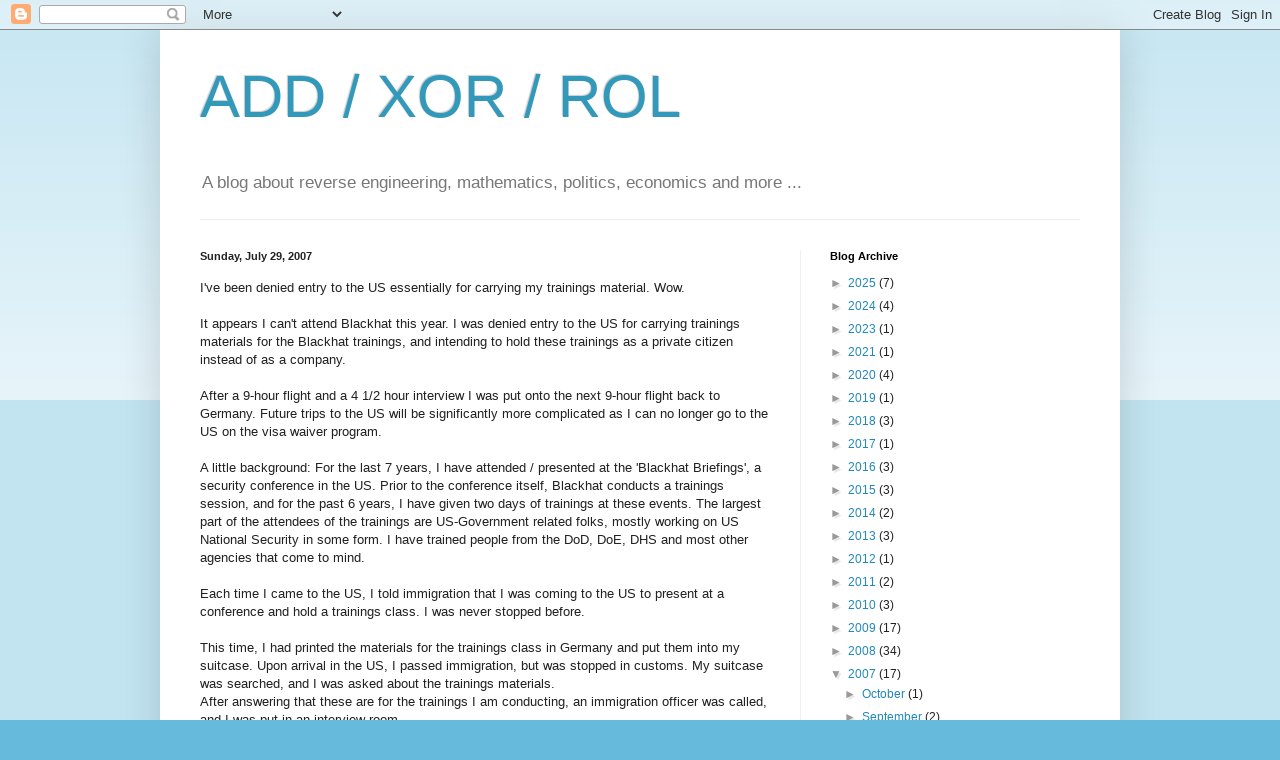

--- FILE ---
content_type: text/html; charset=UTF-8
request_url: https://addxorrol.blogspot.com/2007/07/ive-been-denied-entry-to-us-essentially.html?showComment=1185810060000
body_size: 51835
content:
<!DOCTYPE html>
<html class='v2' dir='ltr' lang='en' xmlns='http://www.w3.org/1999/xhtml' xmlns:b='http://www.google.com/2005/gml/b' xmlns:data='http://www.google.com/2005/gml/data' xmlns:expr='http://www.google.com/2005/gml/expr'>
<head>
<link href='https://www.blogger.com/static/v1/widgets/335934321-css_bundle_v2.css' rel='stylesheet' type='text/css'/>
<script async='async' id='MathJax-script' src='https://cdn.jsdelivr.net/npm/mathjax@3/es5/tex-mml-chtml.js'></script>
<meta content='width=1100' name='viewport'/>
<meta content='text/html; charset=UTF-8' http-equiv='Content-Type'/>
<meta content='blogger' name='generator'/>
<link href='https://addxorrol.blogspot.com/favicon.ico' rel='icon' type='image/x-icon'/>
<link href='http://addxorrol.blogspot.com/2007/07/ive-been-denied-entry-to-us-essentially.html' rel='canonical'/>
<link rel="alternate" type="application/atom+xml" title="ADD / XOR / ROL - Atom" href="https://addxorrol.blogspot.com/feeds/posts/default" />
<link rel="alternate" type="application/rss+xml" title="ADD / XOR / ROL - RSS" href="https://addxorrol.blogspot.com/feeds/posts/default?alt=rss" />
<link rel="service.post" type="application/atom+xml" title="ADD / XOR / ROL - Atom" href="https://www.blogger.com/feeds/14114712/posts/default" />

<link rel="alternate" type="application/atom+xml" title="ADD / XOR / ROL - Atom" href="https://addxorrol.blogspot.com/feeds/6110909250732003234/comments/default" />
<!--Can't find substitution for tag [blog.ieCssRetrofitLinks]-->
<meta content='http://addxorrol.blogspot.com/2007/07/ive-been-denied-entry-to-us-essentially.html' property='og:url'/>
<meta content='ADD / XOR / ROL' property='og:title'/>
<meta content='I&#39;ve been denied entry to the US essentially for carrying my trainings material. Wow. It appears I can&#39;t attend Blackhat this year. I was de...' property='og:description'/>
<title>ADD / XOR / ROL</title>
<style id='page-skin-1' type='text/css'><!--
/*
-----------------------------------------------
Blogger Template Style
Name:     Simple
Designer: Blogger
URL:      www.blogger.com
----------------------------------------------- */
/* Variable definitions
====================
<Variable name="keycolor" description="Main Color" type="color" default="#66bbdd"/>
<Group description="Page Text" selector="body">
<Variable name="body.font" description="Font" type="font"
default="normal normal 12px Arial, Tahoma, Helvetica, FreeSans, sans-serif"/>
<Variable name="body.text.color" description="Text Color" type="color" default="#222222"/>
</Group>
<Group description="Backgrounds" selector=".body-fauxcolumns-outer">
<Variable name="body.background.color" description="Outer Background" type="color" default="#66bbdd"/>
<Variable name="content.background.color" description="Main Background" type="color" default="#ffffff"/>
<Variable name="header.background.color" description="Header Background" type="color" default="transparent"/>
</Group>
<Group description="Links" selector=".main-outer">
<Variable name="link.color" description="Link Color" type="color" default="#2288bb"/>
<Variable name="link.visited.color" description="Visited Color" type="color" default="#888888"/>
<Variable name="link.hover.color" description="Hover Color" type="color" default="#33aaff"/>
</Group>
<Group description="Blog Title" selector=".header h1">
<Variable name="header.font" description="Font" type="font"
default="normal normal 60px Arial, Tahoma, Helvetica, FreeSans, sans-serif"/>
<Variable name="header.text.color" description="Title Color" type="color" default="#3399bb" />
</Group>
<Group description="Blog Description" selector=".header .description">
<Variable name="description.text.color" description="Description Color" type="color"
default="#777777" />
</Group>
<Group description="Tabs Text" selector=".tabs-inner .widget li a">
<Variable name="tabs.font" description="Font" type="font"
default="normal normal 14px Arial, Tahoma, Helvetica, FreeSans, sans-serif"/>
<Variable name="tabs.text.color" description="Text Color" type="color" default="#999999"/>
<Variable name="tabs.selected.text.color" description="Selected Color" type="color" default="#000000"/>
</Group>
<Group description="Tabs Background" selector=".tabs-outer .PageList">
<Variable name="tabs.background.color" description="Background Color" type="color" default="#f5f5f5"/>
<Variable name="tabs.selected.background.color" description="Selected Color" type="color" default="#eeeeee"/>
</Group>
<Group description="Post Title" selector="h3.post-title, .comments h4">
<Variable name="post.title.font" description="Font" type="font"
default="normal normal 22px Arial, Tahoma, Helvetica, FreeSans, sans-serif"/>
</Group>
<Group description="Date Header" selector=".date-header">
<Variable name="date.header.color" description="Text Color" type="color"
default="#222222"/>
<Variable name="date.header.background.color" description="Background Color" type="color"
default="transparent"/>
<Variable name="date.header.font" description="Text Font" type="font"
default="normal bold 11px Arial, Tahoma, Helvetica, FreeSans, sans-serif"/>
<Variable name="date.header.padding" description="Date Header Padding" type="string" default="inherit"/>
<Variable name="date.header.letterspacing" description="Date Header Letter Spacing" type="string" default="inherit"/>
<Variable name="date.header.margin" description="Date Header Margin" type="string" default="inherit"/>
</Group>
<Group description="Post Footer" selector=".post-footer">
<Variable name="post.footer.text.color" description="Text Color" type="color" default="#666666"/>
<Variable name="post.footer.background.color" description="Background Color" type="color"
default="#f9f9f9"/>
<Variable name="post.footer.border.color" description="Shadow Color" type="color" default="#eeeeee"/>
</Group>
<Group description="Gadgets" selector="h2">
<Variable name="widget.title.font" description="Title Font" type="font"
default="normal bold 11px Arial, Tahoma, Helvetica, FreeSans, sans-serif"/>
<Variable name="widget.title.text.color" description="Title Color" type="color" default="#000000"/>
<Variable name="widget.alternate.text.color" description="Alternate Color" type="color" default="#999999"/>
</Group>
<Group description="Images" selector=".main-inner">
<Variable name="image.background.color" description="Background Color" type="color" default="#ffffff"/>
<Variable name="image.border.color" description="Border Color" type="color" default="#eeeeee"/>
<Variable name="image.text.color" description="Caption Text Color" type="color" default="#222222"/>
</Group>
<Group description="Accents" selector=".content-inner">
<Variable name="body.rule.color" description="Separator Line Color" type="color" default="#eeeeee"/>
<Variable name="tabs.border.color" description="Tabs Border Color" type="color" default="#eeeeee"/>
</Group>
<Variable name="body.background" description="Body Background" type="background"
color="#66bbdd" default="$(color) none repeat scroll top left"/>
<Variable name="body.background.override" description="Body Background Override" type="string" default=""/>
<Variable name="body.background.gradient.cap" description="Body Gradient Cap" type="url"
default="url(https://resources.blogblog.com/blogblog/data/1kt/simple/gradients_light.png)"/>
<Variable name="body.background.gradient.tile" description="Body Gradient Tile" type="url"
default="url(https://resources.blogblog.com/blogblog/data/1kt/simple/body_gradient_tile_light.png)"/>
<Variable name="content.background.color.selector" description="Content Background Color Selector" type="string" default=".content-inner"/>
<Variable name="content.padding" description="Content Padding" type="length" default="10px" min="0" max="100px"/>
<Variable name="content.padding.horizontal" description="Content Horizontal Padding" type="length" default="10px" min="0" max="100px"/>
<Variable name="content.shadow.spread" description="Content Shadow Spread" type="length" default="40px" min="0" max="100px"/>
<Variable name="content.shadow.spread.webkit" description="Content Shadow Spread (WebKit)" type="length" default="5px" min="0" max="100px"/>
<Variable name="content.shadow.spread.ie" description="Content Shadow Spread (IE)" type="length" default="10px" min="0" max="100px"/>
<Variable name="main.border.width" description="Main Border Width" type="length" default="0" min="0" max="10px"/>
<Variable name="header.background.gradient" description="Header Gradient" type="url" default="none"/>
<Variable name="header.shadow.offset.left" description="Header Shadow Offset Left" type="length" default="-1px" min="-50px" max="50px"/>
<Variable name="header.shadow.offset.top" description="Header Shadow Offset Top" type="length" default="-1px" min="-50px" max="50px"/>
<Variable name="header.shadow.spread" description="Header Shadow Spread" type="length" default="1px" min="0" max="100px"/>
<Variable name="header.padding" description="Header Padding" type="length" default="30px" min="0" max="100px"/>
<Variable name="header.border.size" description="Header Border Size" type="length" default="1px" min="0" max="10px"/>
<Variable name="header.bottom.border.size" description="Header Bottom Border Size" type="length" default="1px" min="0" max="10px"/>
<Variable name="header.border.horizontalsize" description="Header Horizontal Border Size" type="length" default="0" min="0" max="10px"/>
<Variable name="description.text.size" description="Description Text Size" type="string" default="140%"/>
<Variable name="tabs.margin.top" description="Tabs Margin Top" type="length" default="0" min="0" max="100px"/>
<Variable name="tabs.margin.side" description="Tabs Side Margin" type="length" default="30px" min="0" max="100px"/>
<Variable name="tabs.background.gradient" description="Tabs Background Gradient" type="url"
default="url(https://resources.blogblog.com/blogblog/data/1kt/simple/gradients_light.png)"/>
<Variable name="tabs.border.width" description="Tabs Border Width" type="length" default="1px" min="0" max="10px"/>
<Variable name="tabs.bevel.border.width" description="Tabs Bevel Border Width" type="length" default="1px" min="0" max="10px"/>
<Variable name="post.margin.bottom" description="Post Bottom Margin" type="length" default="25px" min="0" max="100px"/>
<Variable name="image.border.small.size" description="Image Border Small Size" type="length" default="2px" min="0" max="10px"/>
<Variable name="image.border.large.size" description="Image Border Large Size" type="length" default="5px" min="0" max="10px"/>
<Variable name="page.width.selector" description="Page Width Selector" type="string" default=".region-inner"/>
<Variable name="page.width" description="Page Width" type="string" default="auto"/>
<Variable name="main.section.margin" description="Main Section Margin" type="length" default="15px" min="0" max="100px"/>
<Variable name="main.padding" description="Main Padding" type="length" default="15px" min="0" max="100px"/>
<Variable name="main.padding.top" description="Main Padding Top" type="length" default="30px" min="0" max="100px"/>
<Variable name="main.padding.bottom" description="Main Padding Bottom" type="length" default="30px" min="0" max="100px"/>
<Variable name="paging.background"
color="#ffffff"
description="Background of blog paging area" type="background"
default="transparent none no-repeat scroll top center"/>
<Variable name="footer.bevel" description="Bevel border length of footer" type="length" default="0" min="0" max="10px"/>
<Variable name="mobile.background.overlay" description="Mobile Background Overlay" type="string"
default="transparent none repeat scroll top left"/>
<Variable name="mobile.background.size" description="Mobile Background Size" type="string" default="auto"/>
<Variable name="mobile.button.color" description="Mobile Button Color" type="color" default="#ffffff" />
<Variable name="startSide" description="Side where text starts in blog language" type="automatic" default="left"/>
<Variable name="endSide" description="Side where text ends in blog language" type="automatic" default="right"/>
*/
/* Content
----------------------------------------------- */
body {
font: normal normal 12px Arial, Tahoma, Helvetica, FreeSans, sans-serif;
color: #222222;
background: #66bbdd none repeat scroll top left;
padding: 0 40px 40px 40px;
}
html body .region-inner {
min-width: 0;
max-width: 100%;
width: auto;
}
h2 {
font-size: 22px;
}
a:link {
text-decoration:none;
color: #2288bb;
}
a:visited {
text-decoration:none;
color: #888888;
}
a:hover {
text-decoration:underline;
color: #33aaff;
}
.body-fauxcolumn-outer .fauxcolumn-inner {
background: transparent url(https://resources.blogblog.com/blogblog/data/1kt/simple/body_gradient_tile_light.png) repeat scroll top left;
_background-image: none;
}
.body-fauxcolumn-outer .cap-top {
position: absolute;
z-index: 1;
height: 400px;
width: 100%;
}
.body-fauxcolumn-outer .cap-top .cap-left {
width: 100%;
background: transparent url(https://resources.blogblog.com/blogblog/data/1kt/simple/gradients_light.png) repeat-x scroll top left;
_background-image: none;
}
.content-outer {
-moz-box-shadow: 0 0 40px rgba(0, 0, 0, .15);
-webkit-box-shadow: 0 0 5px rgba(0, 0, 0, .15);
-goog-ms-box-shadow: 0 0 10px #333333;
box-shadow: 0 0 40px rgba(0, 0, 0, .15);
margin-bottom: 1px;
}
.content-inner {
padding: 10px 10px;
}
.content-inner {
background-color: #ffffff;
}
/* Header
----------------------------------------------- */
.header-outer {
background: transparent none repeat-x scroll 0 -400px;
_background-image: none;
}
.Header h1 {
font: normal normal 60px Arial, Tahoma, Helvetica, FreeSans, sans-serif;
color: #3399bb;
text-shadow: -1px -1px 1px rgba(0, 0, 0, .2);
}
.Header h1 a {
color: #3399bb;
}
.Header .description {
font-size: 140%;
color: #777777;
}
.header-inner .Header .titlewrapper {
padding: 22px 30px;
}
.header-inner .Header .descriptionwrapper {
padding: 0 30px;
}
/* Tabs
----------------------------------------------- */
.tabs-inner .section:first-child {
border-top: 1px solid #eeeeee;
}
.tabs-inner .section:first-child ul {
margin-top: -1px;
border-top: 1px solid #eeeeee;
border-left: 0 solid #eeeeee;
border-right: 0 solid #eeeeee;
}
.tabs-inner .widget ul {
background: #f5f5f5 url(https://resources.blogblog.com/blogblog/data/1kt/simple/gradients_light.png) repeat-x scroll 0 -800px;
_background-image: none;
border-bottom: 1px solid #eeeeee;
margin-top: 0;
margin-left: -30px;
margin-right: -30px;
}
.tabs-inner .widget li a {
display: inline-block;
padding: .6em 1em;
font: normal normal 14px Arial, Tahoma, Helvetica, FreeSans, sans-serif;
color: #999999;
border-left: 1px solid #ffffff;
border-right: 1px solid #eeeeee;
}
.tabs-inner .widget li:first-child a {
border-left: none;
}
.tabs-inner .widget li.selected a, .tabs-inner .widget li a:hover {
color: #000000;
background-color: #eeeeee;
text-decoration: none;
}
/* Columns
----------------------------------------------- */
.main-outer {
border-top: 0 solid #eeeeee;
}
.fauxcolumn-left-outer .fauxcolumn-inner {
border-right: 1px solid #eeeeee;
}
.fauxcolumn-right-outer .fauxcolumn-inner {
border-left: 1px solid #eeeeee;
}
/* Headings
----------------------------------------------- */
div.widget > h2,
div.widget h2.title {
margin: 0 0 1em 0;
font: normal bold 11px Arial, Tahoma, Helvetica, FreeSans, sans-serif;
color: #000000;
}
/* Widgets
----------------------------------------------- */
.widget .zippy {
color: #999999;
text-shadow: 2px 2px 1px rgba(0, 0, 0, .1);
}
.widget .popular-posts ul {
list-style: none;
}
/* Posts
----------------------------------------------- */
h2.date-header {
font: normal bold 11px Arial, Tahoma, Helvetica, FreeSans, sans-serif;
}
.date-header span {
background-color: transparent;
color: #222222;
padding: inherit;
letter-spacing: inherit;
margin: inherit;
}
.main-inner {
padding-top: 30px;
padding-bottom: 30px;
}
.main-inner .column-center-inner {
padding: 0 15px;
}
.main-inner .column-center-inner .section {
margin: 0 15px;
}
.post {
margin: 0 0 25px 0;
}
h3.post-title, .comments h4 {
font: normal normal 22px Arial, Tahoma, Helvetica, FreeSans, sans-serif;
margin: .75em 0 0;
}
.post-body {
font-size: 110%;
line-height: 1.4;
position: relative;
}
.post-body img, .post-body .tr-caption-container, .Profile img, .Image img,
.BlogList .item-thumbnail img {
padding: 2px;
background: #ffffff;
border: 1px solid #eeeeee;
-moz-box-shadow: 1px 1px 5px rgba(0, 0, 0, .1);
-webkit-box-shadow: 1px 1px 5px rgba(0, 0, 0, .1);
box-shadow: 1px 1px 5px rgba(0, 0, 0, .1);
}
.post-body img, .post-body .tr-caption-container {
padding: 5px;
}
.post-body .tr-caption-container {
color: #222222;
}
.post-body .tr-caption-container img {
padding: 0;
background: transparent;
border: none;
-moz-box-shadow: 0 0 0 rgba(0, 0, 0, .1);
-webkit-box-shadow: 0 0 0 rgba(0, 0, 0, .1);
box-shadow: 0 0 0 rgba(0, 0, 0, .1);
}
.post-header {
margin: 0 0 1.5em;
line-height: 1.6;
font-size: 90%;
}
.post-footer {
margin: 20px -2px 0;
padding: 5px 10px;
color: #666666;
background-color: #f9f9f9;
border-bottom: 1px solid #eeeeee;
line-height: 1.6;
font-size: 90%;
}
#comments .comment-author {
padding-top: 1.5em;
border-top: 1px solid #eeeeee;
background-position: 0 1.5em;
}
#comments .comment-author:first-child {
padding-top: 0;
border-top: none;
}
.avatar-image-container {
margin: .2em 0 0;
}
#comments .avatar-image-container img {
border: 1px solid #eeeeee;
}
/* Comments
----------------------------------------------- */
.comments .comments-content .icon.blog-author {
background-repeat: no-repeat;
background-image: url([data-uri]);
}
.comments .comments-content .loadmore a {
border-top: 1px solid #999999;
border-bottom: 1px solid #999999;
}
.comments .comment-thread.inline-thread {
background-color: #f9f9f9;
}
.comments .continue {
border-top: 2px solid #999999;
}
/* Accents
---------------------------------------------- */
.section-columns td.columns-cell {
border-left: 1px solid #eeeeee;
}
.blog-pager {
background: transparent none no-repeat scroll top center;
}
.blog-pager-older-link, .home-link,
.blog-pager-newer-link {
background-color: #ffffff;
padding: 5px;
}
.footer-outer {
border-top: 0 dashed #bbbbbb;
}
/* Mobile
----------------------------------------------- */
body.mobile  {
background-size: auto;
}
.mobile .body-fauxcolumn-outer {
background: transparent none repeat scroll top left;
}
.mobile .body-fauxcolumn-outer .cap-top {
background-size: 100% auto;
}
.mobile .content-outer {
-webkit-box-shadow: 0 0 3px rgba(0, 0, 0, .15);
box-shadow: 0 0 3px rgba(0, 0, 0, .15);
}
.mobile .tabs-inner .widget ul {
margin-left: 0;
margin-right: 0;
}
.mobile .post {
margin: 0;
}
.mobile .main-inner .column-center-inner .section {
margin: 0;
}
.mobile .date-header span {
padding: 0.1em 10px;
margin: 0 -10px;
}
.mobile h3.post-title {
margin: 0;
}
.mobile .blog-pager {
background: transparent none no-repeat scroll top center;
}
.mobile .footer-outer {
border-top: none;
}
.mobile .main-inner, .mobile .footer-inner {
background-color: #ffffff;
}
.mobile-index-contents {
color: #222222;
}
.mobile-link-button {
background-color: #2288bb;
}
.mobile-link-button a:link, .mobile-link-button a:visited {
color: #ffffff;
}
.mobile .tabs-inner .section:first-child {
border-top: none;
}
.mobile .tabs-inner .PageList .widget-content {
background-color: #eeeeee;
color: #000000;
border-top: 1px solid #eeeeee;
border-bottom: 1px solid #eeeeee;
}
.mobile .tabs-inner .PageList .widget-content .pagelist-arrow {
border-left: 1px solid #eeeeee;
}

--></style>
<style id='template-skin-1' type='text/css'><!--
body {
min-width: 960px;
}
.content-outer, .content-fauxcolumn-outer, .region-inner {
min-width: 960px;
max-width: 960px;
_width: 960px;
}
.main-inner .columns {
padding-left: 0;
padding-right: 310px;
}
.main-inner .fauxcolumn-center-outer {
left: 0;
right: 310px;
/* IE6 does not respect left and right together */
_width: expression(this.parentNode.offsetWidth -
parseInt("0") -
parseInt("310px") + 'px');
}
.main-inner .fauxcolumn-left-outer {
width: 0;
}
.main-inner .fauxcolumn-right-outer {
width: 310px;
}
.main-inner .column-left-outer {
width: 0;
right: 100%;
margin-left: -0;
}
.main-inner .column-right-outer {
width: 310px;
margin-right: -310px;
}
#layout {
min-width: 0;
}
#layout .content-outer {
min-width: 0;
width: 800px;
}
#layout .region-inner {
min-width: 0;
width: auto;
}
body#layout div.add_widget {
padding: 8px;
}
body#layout div.add_widget a {
margin-left: 32px;
}
--></style>
<link href='https://www.blogger.com/dyn-css/authorization.css?targetBlogID=14114712&amp;zx=dd2025d3-25ec-488f-933d-699e3c3fee07' media='none' onload='if(media!=&#39;all&#39;)media=&#39;all&#39;' rel='stylesheet'/><noscript><link href='https://www.blogger.com/dyn-css/authorization.css?targetBlogID=14114712&amp;zx=dd2025d3-25ec-488f-933d-699e3c3fee07' rel='stylesheet'/></noscript>
<meta name='google-adsense-platform-account' content='ca-host-pub-1556223355139109'/>
<meta name='google-adsense-platform-domain' content='blogspot.com'/>

<link rel="stylesheet" href="https://fonts.googleapis.com/css2?display=swap&family=JetBrains+Mono"></head>
<body class='loading'>
<div class='navbar section' id='navbar' name='Navbar'><div class='widget Navbar' data-version='1' id='Navbar1'><script type="text/javascript">
    function setAttributeOnload(object, attribute, val) {
      if(window.addEventListener) {
        window.addEventListener('load',
          function(){ object[attribute] = val; }, false);
      } else {
        window.attachEvent('onload', function(){ object[attribute] = val; });
      }
    }
  </script>
<div id="navbar-iframe-container"></div>
<script type="text/javascript" src="https://apis.google.com/js/platform.js"></script>
<script type="text/javascript">
      gapi.load("gapi.iframes:gapi.iframes.style.bubble", function() {
        if (gapi.iframes && gapi.iframes.getContext) {
          gapi.iframes.getContext().openChild({
              url: 'https://www.blogger.com/navbar/14114712?po\x3d6110909250732003234\x26origin\x3dhttps://addxorrol.blogspot.com',
              where: document.getElementById("navbar-iframe-container"),
              id: "navbar-iframe"
          });
        }
      });
    </script><script type="text/javascript">
(function() {
var script = document.createElement('script');
script.type = 'text/javascript';
script.src = '//pagead2.googlesyndication.com/pagead/js/google_top_exp.js';
var head = document.getElementsByTagName('head')[0];
if (head) {
head.appendChild(script);
}})();
</script>
</div></div>
<div class='body-fauxcolumns'>
<div class='fauxcolumn-outer body-fauxcolumn-outer'>
<div class='cap-top'>
<div class='cap-left'></div>
<div class='cap-right'></div>
</div>
<div class='fauxborder-left'>
<div class='fauxborder-right'></div>
<div class='fauxcolumn-inner'>
</div>
</div>
<div class='cap-bottom'>
<div class='cap-left'></div>
<div class='cap-right'></div>
</div>
</div>
</div>
<div class='content'>
<div class='content-fauxcolumns'>
<div class='fauxcolumn-outer content-fauxcolumn-outer'>
<div class='cap-top'>
<div class='cap-left'></div>
<div class='cap-right'></div>
</div>
<div class='fauxborder-left'>
<div class='fauxborder-right'></div>
<div class='fauxcolumn-inner'>
</div>
</div>
<div class='cap-bottom'>
<div class='cap-left'></div>
<div class='cap-right'></div>
</div>
</div>
</div>
<div class='content-outer'>
<div class='content-cap-top cap-top'>
<div class='cap-left'></div>
<div class='cap-right'></div>
</div>
<div class='fauxborder-left content-fauxborder-left'>
<div class='fauxborder-right content-fauxborder-right'></div>
<div class='content-inner'>
<header>
<div class='header-outer'>
<div class='header-cap-top cap-top'>
<div class='cap-left'></div>
<div class='cap-right'></div>
</div>
<div class='fauxborder-left header-fauxborder-left'>
<div class='fauxborder-right header-fauxborder-right'></div>
<div class='region-inner header-inner'>
<div class='header section' id='header' name='Header'><div class='widget Header' data-version='1' id='Header1'>
<div id='header-inner'>
<div class='titlewrapper'>
<h1 class='title'>
<a href='https://addxorrol.blogspot.com/'>
ADD / XOR / ROL
</a>
</h1>
</div>
<div class='descriptionwrapper'>
<p class='description'><span>A blog about reverse engineering, mathematics, politics, economics and more ...</span></p>
</div>
</div>
</div></div>
</div>
</div>
<div class='header-cap-bottom cap-bottom'>
<div class='cap-left'></div>
<div class='cap-right'></div>
</div>
</div>
</header>
<div class='tabs-outer'>
<div class='tabs-cap-top cap-top'>
<div class='cap-left'></div>
<div class='cap-right'></div>
</div>
<div class='fauxborder-left tabs-fauxborder-left'>
<div class='fauxborder-right tabs-fauxborder-right'></div>
<div class='region-inner tabs-inner'>
<div class='tabs no-items section' id='crosscol' name='Cross-Column'></div>
<div class='tabs no-items section' id='crosscol-overflow' name='Cross-Column 2'></div>
</div>
</div>
<div class='tabs-cap-bottom cap-bottom'>
<div class='cap-left'></div>
<div class='cap-right'></div>
</div>
</div>
<div class='main-outer'>
<div class='main-cap-top cap-top'>
<div class='cap-left'></div>
<div class='cap-right'></div>
</div>
<div class='fauxborder-left main-fauxborder-left'>
<div class='fauxborder-right main-fauxborder-right'></div>
<div class='region-inner main-inner'>
<div class='columns fauxcolumns'>
<div class='fauxcolumn-outer fauxcolumn-center-outer'>
<div class='cap-top'>
<div class='cap-left'></div>
<div class='cap-right'></div>
</div>
<div class='fauxborder-left'>
<div class='fauxborder-right'></div>
<div class='fauxcolumn-inner'>
</div>
</div>
<div class='cap-bottom'>
<div class='cap-left'></div>
<div class='cap-right'></div>
</div>
</div>
<div class='fauxcolumn-outer fauxcolumn-left-outer'>
<div class='cap-top'>
<div class='cap-left'></div>
<div class='cap-right'></div>
</div>
<div class='fauxborder-left'>
<div class='fauxborder-right'></div>
<div class='fauxcolumn-inner'>
</div>
</div>
<div class='cap-bottom'>
<div class='cap-left'></div>
<div class='cap-right'></div>
</div>
</div>
<div class='fauxcolumn-outer fauxcolumn-right-outer'>
<div class='cap-top'>
<div class='cap-left'></div>
<div class='cap-right'></div>
</div>
<div class='fauxborder-left'>
<div class='fauxborder-right'></div>
<div class='fauxcolumn-inner'>
</div>
</div>
<div class='cap-bottom'>
<div class='cap-left'></div>
<div class='cap-right'></div>
</div>
</div>
<!-- corrects IE6 width calculation -->
<div class='columns-inner'>
<div class='column-center-outer'>
<div class='column-center-inner'>
<div class='main section' id='main' name='Main'><div class='widget Blog' data-version='1' id='Blog1'>
<div class='blog-posts hfeed'>

          <div class="date-outer">
        
<h2 class='date-header'><span>Sunday, July 29, 2007</span></h2>

          <div class="date-posts">
        
<div class='post-outer'>
<div class='post hentry uncustomized-post-template' itemprop='blogPost' itemscope='itemscope' itemtype='http://schema.org/BlogPosting'>
<meta content='14114712' itemprop='blogId'/>
<meta content='6110909250732003234' itemprop='postId'/>
<a name='6110909250732003234'></a>
<div class='post-header'>
<div class='post-header-line-1'></div>
</div>
<div class='post-body entry-content' id='post-body-6110909250732003234' itemprop='description articleBody'>
I've been denied entry to the US essentially for carrying my trainings material. Wow.<br /><br />It appears I can't attend Blackhat this year. I was denied entry to the US for carrying trainings materials for the Blackhat trainings, and intending to hold these trainings as a private citizen instead of as a company.<br /><br />After a 9-hour flight and a 4 1/2 hour interview I was put onto the next 9-hour flight back to Germany. Future trips to the US will be significantly more complicated as I can no longer go to the US on the visa waiver program.<br /><br />A little background: For the last 7 years, I have attended / presented at the 'Blackhat Briefings', a security conference in the US. Prior to the conference itself, Blackhat conducts a trainings session, and for the past 6 years, I have given two days of trainings at these events. The largest part of the attendees of the trainings are US-Government related folks, mostly working on US National Security in some form. I have trained people from the DoD, DoE, DHS and most other agencies that come to mind.<br /><br />Each time I came to the US, I told immigration that I was coming to the US to present at a conference and hold a trainings class. I was never stopped before.<br /><br />This time, I had printed the materials for the trainings class in Germany and put them into my suitcase. Upon arrival in the US, I passed immigration, but was stopped in customs. My suitcase was searched, and I was asked about the trainings materials.<br />After answering that these are for the trainings I am conducting, an immigration officer was called, and I was put in an interview room.<br />For the next 4 1/2 hours I was interviewed about who exactly I am, why I am coming to the US, what the nature of my contract with Blackhat is, and why my trainings class is not performed by an American citizien. After 4 hours, it became clear that a decision had been reached that I was to be denied entry to the US, on the ground that since I am a private person conducting the trainings for Blackhat, I was essentially a Blackhat employee and would require an H1B visa to perform two days of trainings in the US.<br /><br />Now, I am a full-time employee (and CEO) of a German company (startup with 5 people, self-financed), and the only reason why the agreement is between Blackhat and me instead of Blackhat and my company is that I founded the company long after I had started training for Blackhat and we never got around to changing it.<br /><br />Had there been an agreement between my company and Blackhat, then my entry to the US would've been "German-company-sends-guy-to-US-to-perform-services", and everything would've been fine. The real problem is that the agreement was still between me as a person<br />and Blackhat.<br /><br />After the situation became clear (around the 4th hour of being interviewed), I offered that the agreement between Blackhat and my company could be set up more or less instantaneously - as a CEO, I can sign an agreement on behalf of my company, and Blackhat would've signed immediately, too.<br />This would've spared each party of us a lot of hassle and paperwork. But apparently, since I had just tried to enter as a 'normal citizen' instead as an 'employee of a company', I could now not change my application. They would have to put me on the next flight back to Germany.<br /><br />Ok, I thought, perhabs I will have to fly back to Germany, set up the agreement, and immediately fly back to the states - that would've still allowed me to hold the trainings and attend the conference, at the cost of crossing the Atlantic three times instead of once. But no such luck: Since I have been denied entry under the visa waiver programme, I can now never use this programme again. Instead I need to wait until the American consulate opens, and then apply for a business visa. I have not been able to determine how long this might take -- estimates from customs officials ranged from "4 days" to "more than 6 weeks".<br /><br />All this seems pretty crazy to me. From the point that 2 days of trainings constitute work that requires an H1B visa, via the issue that everything could've been avoided if I had been allowed to set up the agreement with Blackhat immediately, to the fact that setting up the agreement once I am back in Germany and flying in again is not sufficient, all reeks of a bureacracy creating work for itself, at the expense of (US-)taxpayer money.<br /><br />I will now begin the Quixotic quest to get a business visa to the US. Sigh. This sucks.
<div style='clear: both;'></div>
</div>
<div class='post-footer'>
<div class='post-footer-line post-footer-line-1'>
<span class='post-author vcard'>
Posted by
<span class='fn' itemprop='author' itemscope='itemscope' itemtype='http://schema.org/Person'>
<meta content='https://www.blogger.com/profile/12486016980670992738' itemprop='url'/>
<a class='g-profile' href='https://www.blogger.com/profile/12486016980670992738' rel='author' title='author profile'>
<span itemprop='name'>halvar.flake</span>
</a>
</span>
</span>
<span class='post-timestamp'>
at
<meta content='http://addxorrol.blogspot.com/2007/07/ive-been-denied-entry-to-us-essentially.html' itemprop='url'/>
<a class='timestamp-link' href='https://addxorrol.blogspot.com/2007/07/ive-been-denied-entry-to-us-essentially.html' rel='bookmark' title='permanent link'><abbr class='published' itemprop='datePublished' title='2007-07-29T04:39:00-07:00'>4:39 AM</abbr></a>
</span>
<span class='post-comment-link'>
</span>
<span class='post-icons'>
<span class='item-control blog-admin pid-316241790'>
<a href='https://www.blogger.com/post-edit.g?blogID=14114712&postID=6110909250732003234&from=pencil' title='Edit Post'>
<img alt='' class='icon-action' height='18' src='https://resources.blogblog.com/img/icon18_edit_allbkg.gif' width='18'/>
</a>
</span>
</span>
<div class='post-share-buttons goog-inline-block'>
</div>
</div>
<div class='post-footer-line post-footer-line-2'>
<span class='post-labels'>
</span>
</div>
<div class='post-footer-line post-footer-line-3'>
<span class='post-location'>
</span>
</div>
</div>
</div>
<div class='comments' id='comments'>
<a name='comments'></a>
<h4>116 comments:</h4>
<div id='Blog1_comments-block-wrapper'>
<dl class='avatar-comment-indent' id='comments-block'>
<dt class='comment-author ' id='c3553844236530953980'>
<a name='c3553844236530953980'></a>
<div class="avatar-image-container avatar-stock"><span dir="ltr"><a href="https://www.blogger.com/profile/13259421662913673571" target="" rel="nofollow" onclick="" class="avatar-hovercard" id="av-3553844236530953980-13259421662913673571"><img src="//www.blogger.com/img/blogger_logo_round_35.png" width="35" height="35" alt="" title="Unknown">

</a></span></div>
<a href='https://www.blogger.com/profile/13259421662913673571' rel='nofollow'>Unknown</a>
said...
</dt>
<dd class='comment-body' id='Blog1_cmt-3553844236530953980'>
<p>
I'm sorry this happened.  It's just plain stupid. <BR/><BR/>Do you think it was completely the H1B thing and had nothing to do with your content?  In other words, if you had been going to do training and speaking at a conference for swimming pool installers, they would have sent you back just the same?
</p>
</dd>
<dd class='comment-footer'>
<span class='comment-timestamp'>
<a href='https://addxorrol.blogspot.com/2007/07/ive-been-denied-entry-to-us-essentially.html?showComment=1185714900000#c3553844236530953980' title='comment permalink'>
6:15 AM
</a>
<span class='item-control blog-admin pid-291793966'>
<a class='comment-delete' href='https://www.blogger.com/comment/delete/14114712/3553844236530953980' title='Delete Comment'>
<img src='https://resources.blogblog.com/img/icon_delete13.gif'/>
</a>
</span>
</span>
</dd>
<dt class='comment-author ' id='c7001480100176197855'>
<a name='c7001480100176197855'></a>
<div class="avatar-image-container avatar-stock"><span dir="ltr"><a href="https://www.blogger.com/profile/17936953287092101317" target="" rel="nofollow" onclick="" class="avatar-hovercard" id="av-7001480100176197855-17936953287092101317"><img src="//www.blogger.com/img/blogger_logo_round_35.png" width="35" height="35" alt="" title="Zach">

</a></span></div>
<a href='https://www.blogger.com/profile/17936953287092101317' rel='nofollow'>Zach</a>
said...
</dt>
<dd class='comment-body' id='Blog1_cmt-7001480100176197855'>
<p>
This is beyond ridiculous and irks the crap out of me. I was hoping to catch your talk...<BR/><BR/>Best of luck with all of this mess.
</p>
</dd>
<dd class='comment-footer'>
<span class='comment-timestamp'>
<a href='https://addxorrol.blogspot.com/2007/07/ive-been-denied-entry-to-us-essentially.html?showComment=1185716280000#c7001480100176197855' title='comment permalink'>
6:38 AM
</a>
<span class='item-control blog-admin pid-1866313541'>
<a class='comment-delete' href='https://www.blogger.com/comment/delete/14114712/7001480100176197855' title='Delete Comment'>
<img src='https://resources.blogblog.com/img/icon_delete13.gif'/>
</a>
</span>
</span>
</dd>
<dt class='comment-author ' id='c743899375432777806'>
<a name='c743899375432777806'></a>
<div class="avatar-image-container avatar-stock"><span dir="ltr"><img src="//resources.blogblog.com/img/blank.gif" width="35" height="35" alt="" title="Anonymous">

</span></div>
Anonymous
said...
</dt>
<dd class='comment-body' id='Blog1_cmt-743899375432777806'>
<p>
sux, and shows how much complicated u.s.a is ... instead of being a simple territory to get onto.
</p>
</dd>
<dd class='comment-footer'>
<span class='comment-timestamp'>
<a href='https://addxorrol.blogspot.com/2007/07/ive-been-denied-entry-to-us-essentially.html?showComment=1185721920000#c743899375432777806' title='comment permalink'>
8:12 AM
</a>
<span class='item-control blog-admin pid-2023142300'>
<a class='comment-delete' href='https://www.blogger.com/comment/delete/14114712/743899375432777806' title='Delete Comment'>
<img src='https://resources.blogblog.com/img/icon_delete13.gif'/>
</a>
</span>
</span>
</dd>
<dt class='comment-author ' id='c3972206496099248966'>
<a name='c3972206496099248966'></a>
<div class="avatar-image-container avatar-stock"><span dir="ltr"><a href="https://www.blogger.com/profile/08341608982649448622" target="" rel="nofollow" onclick="" class="avatar-hovercard" id="av-3972206496099248966-08341608982649448622"><img src="//www.blogger.com/img/blogger_logo_round_35.png" width="35" height="35" alt="" title="Jordan">

</a></span></div>
<a href='https://www.blogger.com/profile/08341608982649448622' rel='nofollow'>Jordan</a>
said...
</dt>
<dd class='comment-body' id='Blog1_cmt-3972206496099248966'>
<p>
Wow!  That's insane.  Really sorry to hear that.  Good luck getting things straightened out.
</p>
</dd>
<dd class='comment-footer'>
<span class='comment-timestamp'>
<a href='https://addxorrol.blogspot.com/2007/07/ive-been-denied-entry-to-us-essentially.html?showComment=1185722880000#c3972206496099248966' title='comment permalink'>
8:28 AM
</a>
<span class='item-control blog-admin pid-562544522'>
<a class='comment-delete' href='https://www.blogger.com/comment/delete/14114712/3972206496099248966' title='Delete Comment'>
<img src='https://resources.blogblog.com/img/icon_delete13.gif'/>
</a>
</span>
</span>
</dd>
<dt class='comment-author ' id='c1338460125747696135'>
<a name='c1338460125747696135'></a>
<div class="avatar-image-container vcard"><span dir="ltr"><a href="https://www.blogger.com/profile/18026550742246214727" target="" rel="nofollow" onclick="" class="avatar-hovercard" id="av-1338460125747696135-18026550742246214727"><img src="https://resources.blogblog.com/img/blank.gif" width="35" height="35" class="delayLoad" style="display: none;" longdesc="//blogger.googleusercontent.com/img/b/R29vZ2xl/AVvXsEj8QcRn9UJhmfU2DYf-lvmE6Ps6XftmWzzxNGCjYiEx2MiKJJCr_FgA-al8k1DGoDgwkh-8vwakMgPCubORq4dkg728y7kaDWcfmovVbUw7qkkk1iYBcIk2MnAnloNMnA/s45-c/16142298_10154691274145546_4850821477228923441_n.jpg%3Foh%3Dda3779d5c866168f888639ba404b555d%26oe%3D59DE31D7" alt="" title="dannyquist">

<noscript><img src="//blogger.googleusercontent.com/img/b/R29vZ2xl/AVvXsEj8QcRn9UJhmfU2DYf-lvmE6Ps6XftmWzzxNGCjYiEx2MiKJJCr_FgA-al8k1DGoDgwkh-8vwakMgPCubORq4dkg728y7kaDWcfmovVbUw7qkkk1iYBcIk2MnAnloNMnA/s45-c/16142298_10154691274145546_4850821477228923441_n.jpg%3Foh%3Dda3779d5c866168f888639ba404b555d%26oe%3D59DE31D7" width="35" height="35" class="photo" alt=""></noscript></a></span></div>
<a href='https://www.blogger.com/profile/18026550742246214727' rel='nofollow'>dannyquist</a>
said...
</dt>
<dd class='comment-body' id='Blog1_cmt-1338460125747696135'>
<p>
Wow that sucks.  I looked at this page which seemed to be pretty relevant:<BR/><BR/>http://travel.state.gov/visa/temp/without/without_1990.html<BR/><BR/>I would call the embassy first thing and see if they can do anything.
</p>
</dd>
<dd class='comment-footer'>
<span class='comment-timestamp'>
<a href='https://addxorrol.blogspot.com/2007/07/ive-been-denied-entry-to-us-essentially.html?showComment=1185724620000#c1338460125747696135' title='comment permalink'>
8:57 AM
</a>
<span class='item-control blog-admin pid-1633477657'>
<a class='comment-delete' href='https://www.blogger.com/comment/delete/14114712/1338460125747696135' title='Delete Comment'>
<img src='https://resources.blogblog.com/img/icon_delete13.gif'/>
</a>
</span>
</span>
</dd>
<dt class='comment-author ' id='c4550439886834118750'>
<a name='c4550439886834118750'></a>
<div class="avatar-image-container avatar-stock"><span dir="ltr"><a href="https://www.blogger.com/profile/06517186494484977438" target="" rel="nofollow" onclick="" class="avatar-hovercard" id="av-4550439886834118750-06517186494484977438"><img src="//www.blogger.com/img/blogger_logo_round_35.png" width="35" height="35" alt="" title="Roland Dobbins">

</a></span></div>
<a href='https://www.blogger.com/profile/06517186494484977438' rel='nofollow'>Roland Dobbins</a>
said...
</dt>
<dd class='comment-body' id='Blog1_cmt-4550439886834118750'>
<p>
The reason they wouldn't let you do it on the spot is because they're metriced on how many 'violations' they spot and how many 'violators' they deny entry to each day/week/month/year.  They don't care about you as a human being; you're just another notch in their belts to help them when review time rolls around.
</p>
</dd>
<dd class='comment-footer'>
<span class='comment-timestamp'>
<a href='https://addxorrol.blogspot.com/2007/07/ive-been-denied-entry-to-us-essentially.html?showComment=1185729540000#c4550439886834118750' title='comment permalink'>
10:19 AM
</a>
<span class='item-control blog-admin pid-471723657'>
<a class='comment-delete' href='https://www.blogger.com/comment/delete/14114712/4550439886834118750' title='Delete Comment'>
<img src='https://resources.blogblog.com/img/icon_delete13.gif'/>
</a>
</span>
</span>
</dd>
<dt class='comment-author ' id='c5400960025378024583'>
<a name='c5400960025378024583'></a>
<div class="avatar-image-container avatar-stock"><span dir="ltr"><a href="https://www.blogger.com/profile/16369987091857621268" target="" rel="nofollow" onclick="" class="avatar-hovercard" id="av-5400960025378024583-16369987091857621268"><img src="//www.blogger.com/img/blogger_logo_round_35.png" width="35" height="35" alt="" title="N074H4x0r">

</a></span></div>
<a href='https://www.blogger.com/profile/16369987091857621268' rel='nofollow'>N074H4x0r</a>
said...
</dt>
<dd class='comment-body' id='Blog1_cmt-5400960025378024583'>
<p>
quel dommage; c'est entirement riducule.
</p>
</dd>
<dd class='comment-footer'>
<span class='comment-timestamp'>
<a href='https://addxorrol.blogspot.com/2007/07/ive-been-denied-entry-to-us-essentially.html?showComment=1185729660000#c5400960025378024583' title='comment permalink'>
10:21 AM
</a>
<span class='item-control blog-admin pid-1479336190'>
<a class='comment-delete' href='https://www.blogger.com/comment/delete/14114712/5400960025378024583' title='Delete Comment'>
<img src='https://resources.blogblog.com/img/icon_delete13.gif'/>
</a>
</span>
</span>
</dd>
<dt class='comment-author ' id='c1359036996339233626'>
<a name='c1359036996339233626'></a>
<div class="avatar-image-container avatar-stock"><span dir="ltr"><a href="https://www.blogger.com/profile/07065688651864584199" target="" rel="nofollow" onclick="" class="avatar-hovercard" id="av-1359036996339233626-07065688651864584199"><img src="//www.blogger.com/img/blogger_logo_round_35.png" width="35" height="35" alt="" title="Unknown">

</a></span></div>
<a href='https://www.blogger.com/profile/07065688651864584199' rel='nofollow'>Unknown</a>
said...
</dt>
<dd class='comment-body' id='Blog1_cmt-1359036996339233626'>
<p>
Halvar,<BR/><BR/>As a US citizen and an attendee of Black Hat USA 2007, I am embarrassed and ashamed by the treatment that you've been subjected to.  Hopefully we can get some media coverage of your situation and push the US Gov't to reconsider its decision.<BR/><BR/>Cheers,<BR/>c0uchw4rrior
</p>
</dd>
<dd class='comment-footer'>
<span class='comment-timestamp'>
<a href='https://addxorrol.blogspot.com/2007/07/ive-been-denied-entry-to-us-essentially.html?showComment=1185730380000#c1359036996339233626' title='comment permalink'>
10:33 AM
</a>
<span class='item-control blog-admin pid-1836048790'>
<a class='comment-delete' href='https://www.blogger.com/comment/delete/14114712/1359036996339233626' title='Delete Comment'>
<img src='https://resources.blogblog.com/img/icon_delete13.gif'/>
</a>
</span>
</span>
</dd>
<dt class='comment-author ' id='c5474751257536328602'>
<a name='c5474751257536328602'></a>
<div class="avatar-image-container avatar-stock"><span dir="ltr"><a href="https://www.blogger.com/profile/00160562380749322084" target="" rel="nofollow" onclick="" class="avatar-hovercard" id="av-5474751257536328602-00160562380749322084"><img src="//www.blogger.com/img/blogger_logo_round_35.png" width="35" height="35" alt="" title="Paolo Palumbo">

</a></span></div>
<a href='https://www.blogger.com/profile/00160562380749322084' rel='nofollow'>Paolo Palumbo</a>
said...
</dt>
<dd class='comment-body' id='Blog1_cmt-5474751257536328602'>
<p>
This is completely ridicolous: the reason for denying you access to the US is thin like air, and moreover, I cannot see why you are to be excluded from the VISA waiver program. <BR/><BR/>IMHO, this is one of the signs that show us that the immigration policy in the US needs a serious review (and probably, an almost complete staff change)...
</p>
</dd>
<dd class='comment-footer'>
<span class='comment-timestamp'>
<a href='https://addxorrol.blogspot.com/2007/07/ive-been-denied-entry-to-us-essentially.html?showComment=1185731520000#c5474751257536328602' title='comment permalink'>
10:52 AM
</a>
<span class='item-control blog-admin pid-85806888'>
<a class='comment-delete' href='https://www.blogger.com/comment/delete/14114712/5474751257536328602' title='Delete Comment'>
<img src='https://resources.blogblog.com/img/icon_delete13.gif'/>
</a>
</span>
</span>
</dd>
<dt class='comment-author ' id='c538246696074765662'>
<a name='c538246696074765662'></a>
<div class="avatar-image-container vcard"><span dir="ltr"><a href="https://www.blogger.com/profile/14027659645575367269" target="" rel="nofollow" onclick="" class="avatar-hovercard" id="av-538246696074765662-14027659645575367269"><img src="https://resources.blogblog.com/img/blank.gif" width="35" height="35" class="delayLoad" style="display: none;" longdesc="//blogger.googleusercontent.com/img/b/R29vZ2xl/AVvXsEhltmI8cIW4KXLixg6BOfhlV-pPyuOrwoMXgVz2H1y7AH95HLiEc13Tjv0KnJVG0_kxQgnvkltKuiE4rnaEiJaiHJbiUsp9DvK8f72gvsVhyvYgkXtimUYNgJtadJBmQg/s45-c/linkedin.jpg" alt="" title="Juan Miguel Paredes">

<noscript><img src="//blogger.googleusercontent.com/img/b/R29vZ2xl/AVvXsEhltmI8cIW4KXLixg6BOfhlV-pPyuOrwoMXgVz2H1y7AH95HLiEc13Tjv0KnJVG0_kxQgnvkltKuiE4rnaEiJaiHJbiUsp9DvK8f72gvsVhyvYgkXtimUYNgJtadJBmQg/s45-c/linkedin.jpg" width="35" height="35" class="photo" alt=""></noscript></a></span></div>
<a href='https://www.blogger.com/profile/14027659645575367269' rel='nofollow'>Juan Miguel Paredes</a>
said...
</dt>
<dd class='comment-body' id='Blog1_cmt-538246696074765662'>
<p>
Dang, that does suck.  Sorry Halvar.
</p>
</dd>
<dd class='comment-footer'>
<span class='comment-timestamp'>
<a href='https://addxorrol.blogspot.com/2007/07/ive-been-denied-entry-to-us-essentially.html?showComment=1185735600000#c538246696074765662' title='comment permalink'>
12:00 PM
</a>
<span class='item-control blog-admin pid-1098563769'>
<a class='comment-delete' href='https://www.blogger.com/comment/delete/14114712/538246696074765662' title='Delete Comment'>
<img src='https://resources.blogblog.com/img/icon_delete13.gif'/>
</a>
</span>
</span>
</dd>
<dt class='comment-author ' id='c8242557242185293199'>
<a name='c8242557242185293199'></a>
<div class="avatar-image-container vcard"><span dir="ltr"><a href="https://www.blogger.com/profile/16308426160997114996" target="" rel="nofollow" onclick="" class="avatar-hovercard" id="av-8242557242185293199-16308426160997114996"><img src="https://resources.blogblog.com/img/blank.gif" width="35" height="35" class="delayLoad" style="display: none;" longdesc="//2.bp.blogspot.com/_BYX14125JUQ/Sapa6S7cAcI/AAAAAAAAJPc/5OizzlGKPzg/S45-s35/5.jpg" alt="" title="Fergie">

<noscript><img src="//2.bp.blogspot.com/_BYX14125JUQ/Sapa6S7cAcI/AAAAAAAAJPc/5OizzlGKPzg/S45-s35/5.jpg" width="35" height="35" class="photo" alt=""></noscript></a></span></div>
<a href='https://www.blogger.com/profile/16308426160997114996' rel='nofollow'>Fergie</a>
said...
</dt>
<dd class='comment-body' id='Blog1_cmt-8242557242185293199'>
<p>
Halvar,<BR/><BR/>Halvar,<BR/><BR/>As a US citizen and an attendee of Black Hat USA 2007, I am also embarrassed and ashamed by the treatment that you've been subjected to. Hopefully we can get some media coverage of your situation and push the US Gov't to reconsider its decision.<BR/><BR/>- ferg
</p>
</dd>
<dd class='comment-footer'>
<span class='comment-timestamp'>
<a href='https://addxorrol.blogspot.com/2007/07/ive-been-denied-entry-to-us-essentially.html?showComment=1185739020000#c8242557242185293199' title='comment permalink'>
12:57 PM
</a>
<span class='item-control blog-admin pid-206711430'>
<a class='comment-delete' href='https://www.blogger.com/comment/delete/14114712/8242557242185293199' title='Delete Comment'>
<img src='https://resources.blogblog.com/img/icon_delete13.gif'/>
</a>
</span>
</span>
</dd>
<dt class='comment-author ' id='c836728878012577195'>
<a name='c836728878012577195'></a>
<div class="avatar-image-container avatar-stock"><span dir="ltr"><a href="https://www.blogger.com/profile/10635408320473036038" target="" rel="nofollow" onclick="" class="avatar-hovercard" id="av-836728878012577195-10635408320473036038"><img src="//www.blogger.com/img/blogger_logo_round_35.png" width="35" height="35" alt="" title="Unknown">

</a></span></div>
<a href='https://www.blogger.com/profile/10635408320473036038' rel='nofollow'>Unknown</a>
said...
</dt>
<dd class='comment-body' id='Blog1_cmt-836728878012577195'>
<p>
Sorry you had troubles entering the USA but you did violate the rules and with the problems we here in the USA have with illegals coming here I am glad they enforced the rules. Yes it sux for you but now your visa will be correct next time and you will be within the law.
</p>
</dd>
<dd class='comment-footer'>
<span class='comment-timestamp'>
<a href='https://addxorrol.blogspot.com/2007/07/ive-been-denied-entry-to-us-essentially.html?showComment=1185739260000#c836728878012577195' title='comment permalink'>
1:01 PM
</a>
<span class='item-control blog-admin pid-1103692265'>
<a class='comment-delete' href='https://www.blogger.com/comment/delete/14114712/836728878012577195' title='Delete Comment'>
<img src='https://resources.blogblog.com/img/icon_delete13.gif'/>
</a>
</span>
</span>
</dd>
<dt class='comment-author ' id='c53796040211934787'>
<a name='c53796040211934787'></a>
<div class="avatar-image-container avatar-stock"><span dir="ltr"><a href="https://www.blogger.com/profile/14439172784410352605" target="" rel="nofollow" onclick="" class="avatar-hovercard" id="av-53796040211934787-14439172784410352605"><img src="//www.blogger.com/img/blogger_logo_round_35.png" width="35" height="35" alt="" title="Unknown">

</a></span></div>
<a href='https://www.blogger.com/profile/14439172784410352605' rel='nofollow'>Unknown</a>
said...
</dt>
<dd class='comment-body' id='Blog1_cmt-53796040211934787'>
<p>
Honestly, is there anyone we can contact/anything we can do to make our opinions heard? Nothing like bugging the hell out of someone to get things done.
</p>
</dd>
<dd class='comment-footer'>
<span class='comment-timestamp'>
<a href='https://addxorrol.blogspot.com/2007/07/ive-been-denied-entry-to-us-essentially.html?showComment=1185745620000#c53796040211934787' title='comment permalink'>
2:47 PM
</a>
<span class='item-control blog-admin pid-793089144'>
<a class='comment-delete' href='https://www.blogger.com/comment/delete/14114712/53796040211934787' title='Delete Comment'>
<img src='https://resources.blogblog.com/img/icon_delete13.gif'/>
</a>
</span>
</span>
</dd>
<dt class='comment-author ' id='c9819249606834368'>
<a name='c9819249606834368'></a>
<div class="avatar-image-container avatar-stock"><span dir="ltr"><img src="//resources.blogblog.com/img/blank.gif" width="35" height="35" alt="" title="Anonymous">

</span></div>
Anonymous
said...
</dt>
<dd class='comment-body' id='Blog1_cmt-9819249606834368'>
<p>
Sorry, but this is the risk you take when you are working abroad and do not have the necessary papers. Having worked in the UK for a number of years, I had several business partners denied entry because they were "working" in the UK. Immigration officials, while sometimes lenient, are more and more sticking to the letter of the law. You should have gotten your ducks in a row before coming over; the borders have gotten more and more strict.
</p>
</dd>
<dd class='comment-footer'>
<span class='comment-timestamp'>
<a href='https://addxorrol.blogspot.com/2007/07/ive-been-denied-entry-to-us-essentially.html?showComment=1185745800000#c9819249606834368' title='comment permalink'>
2:50 PM
</a>
<span class='item-control blog-admin pid-2023142300'>
<a class='comment-delete' href='https://www.blogger.com/comment/delete/14114712/9819249606834368' title='Delete Comment'>
<img src='https://resources.blogblog.com/img/icon_delete13.gif'/>
</a>
</span>
</span>
</dd>
<dt class='comment-author ' id='c4164247321491987775'>
<a name='c4164247321491987775'></a>
<div class="avatar-image-container avatar-stock"><span dir="ltr"><a href="https://www.blogger.com/profile/08344734317371551389" target="" rel="nofollow" onclick="" class="avatar-hovercard" id="av-4164247321491987775-08344734317371551389"><img src="//www.blogger.com/img/blogger_logo_round_35.png" width="35" height="35" alt="" title="Thor Larholm">

</a></span></div>
<a href='https://www.blogger.com/profile/08344734317371551389' rel='nofollow'>Thor Larholm</a>
said...
</dt>
<dd class='comment-body' id='Blog1_cmt-4164247321491987775'>
<p>
I feel sorry for you and can echo the sentiment about needless bureaucracy. <BR/><BR/>I experienced almost the exact same thing two years ago when I went for a working trip to PivX Solutions in California. My prior arrangement had not been changed from a personal connection to a connection with my Danish company where I was also CEO. As such, I was put on the next flight back to Denmark and had a tremendous difficulty in getting a business visa, as the embassy was firmly convinced I was visiting for employment to take away the job from an American.<BR/><BR/>The end result is that I had to conduct my security research remotely from Denmark and PivX eventually faded away into obscurity (9 hours of time zone difference does present a hurdle). I have not been able to visit the USA since then, but my research has resulted in the creation of several Danish companies instead of American companies. In short, a personal setback for me and an economic setback for USA.<BR/><BR/>Regards<BR/>Thor Larholm
</p>
</dd>
<dd class='comment-footer'>
<span class='comment-timestamp'>
<a href='https://addxorrol.blogspot.com/2007/07/ive-been-denied-entry-to-us-essentially.html?showComment=1185746340000#c4164247321491987775' title='comment permalink'>
2:59 PM
</a>
<span class='item-control blog-admin pid-985327783'>
<a class='comment-delete' href='https://www.blogger.com/comment/delete/14114712/4164247321491987775' title='Delete Comment'>
<img src='https://resources.blogblog.com/img/icon_delete13.gif'/>
</a>
</span>
</span>
</dd>
<dt class='comment-author ' id='c3480320383159060097'>
<a name='c3480320383159060097'></a>
<div class="avatar-image-container avatar-stock"><span dir="ltr"><a href="https://www.blogger.com/profile/15110326400364932565" target="" rel="nofollow" onclick="" class="avatar-hovercard" id="av-3480320383159060097-15110326400364932565"><img src="//www.blogger.com/img/blogger_logo_round_35.png" width="35" height="35" alt="" title="phil">

</a></span></div>
<a href='https://www.blogger.com/profile/15110326400364932565' rel='nofollow'>phil</a>
said...
</dt>
<dd class='comment-body' id='Blog1_cmt-3480320383159060097'>
<p>
Hi. Maybe you should call my cousin, a top D.C. area immigration lawyer. <BR/><BR/>http://www.cynthiagroomes.com/<BR/>+1-301-838-4400 <BR/><BR/>Tell Cindy I said hi.<BR/><BR/>- Phil
</p>
</dd>
<dd class='comment-footer'>
<span class='comment-timestamp'>
<a href='https://addxorrol.blogspot.com/2007/07/ive-been-denied-entry-to-us-essentially.html?showComment=1185747360000#c3480320383159060097' title='comment permalink'>
3:16 PM
</a>
<span class='item-control blog-admin pid-1081179153'>
<a class='comment-delete' href='https://www.blogger.com/comment/delete/14114712/3480320383159060097' title='Delete Comment'>
<img src='https://resources.blogblog.com/img/icon_delete13.gif'/>
</a>
</span>
</span>
</dd>
<dt class='comment-author ' id='c3806730804286499085'>
<a name='c3806730804286499085'></a>
<div class="avatar-image-container avatar-stock"><span dir="ltr"><a href="https://www.blogger.com/profile/07208268035674713566" target="" rel="nofollow" onclick="" class="avatar-hovercard" id="av-3806730804286499085-07208268035674713566"><img src="//www.blogger.com/img/blogger_logo_round_35.png" width="35" height="35" alt="" title="Stolen Indentity">

</a></span></div>
<a href='https://www.blogger.com/profile/07208268035674713566' rel='nofollow'>Stolen Indentity</a>
said...
</dt>
<dd class='comment-body' id='Blog1_cmt-3806730804286499085'>
<p>
Whenever a scientist or researcher is denied entry into a country, there's a hint of controversy.  However, in this case, it would be way off the mark.<BR/> <BR/>He not denied entry for carrying training materials for Blackhat.  He was denied because he was coming to the U.S. as an individual to work without a visa.  Customs agents were doing their job -- the commenter's assertion that Customs or Immigrations agents are metriced [sic] on entry denials is totally false -- and they still should have stopped him if his bags contained a contract to dig ditches instead.<BR/> <BR/>Remember illegal immigration?  It doesn't just apply to low-wage job seekers from countries people don't like.  There are many illegal immigrants from all over the world that come in without proper visas or overstay the ones they have.  Personally, since I work in the computer security industry instead of poultry processing, I'm glad they enforced the laws equally.<BR/> <BR/>He's smart and well-traveled.  He won't get much sympathy on the "I was too lazy to sign it over to my company" excuse.  The fact that he used it shows he knew what he should have done to come over without a visa.  Whether it was mistake, or there was some advantage for him not to sign the contracts as an agent of his company, that was the risk he took for not following procedure and breaking United States law.<BR/> <BR/>While I understand his frustration, it's all his own fault.  The more he whines on his blog about it, the more respect for him I lose.
</p>
</dd>
<dd class='comment-footer'>
<span class='comment-timestamp'>
<a href='https://addxorrol.blogspot.com/2007/07/ive-been-denied-entry-to-us-essentially.html?showComment=1185747600000#c3806730804286499085' title='comment permalink'>
3:20 PM
</a>
<span class='item-control blog-admin pid-858547062'>
<a class='comment-delete' href='https://www.blogger.com/comment/delete/14114712/3806730804286499085' title='Delete Comment'>
<img src='https://resources.blogblog.com/img/icon_delete13.gif'/>
</a>
</span>
</span>
</dd>
<dt class='comment-author ' id='c537461703400642246'>
<a name='c537461703400642246'></a>
<div class="avatar-image-container avatar-stock"><span dir="ltr"><img src="//resources.blogblog.com/img/blank.gif" width="35" height="35" alt="" title="Anonymous">

</span></div>
Anonymous
said...
</dt>
<dd class='comment-body' id='Blog1_cmt-537461703400642246'>
<p>
This isn't just a USA problem - customs in many countries are much more strict about non-citizens doing any work.  Again - this is not just a USA problem.  Good luck though getting the correct papers done.
</p>
</dd>
<dd class='comment-footer'>
<span class='comment-timestamp'>
<a href='https://addxorrol.blogspot.com/2007/07/ive-been-denied-entry-to-us-essentially.html?showComment=1185754740000#c537461703400642246' title='comment permalink'>
5:19 PM
</a>
<span class='item-control blog-admin pid-2023142300'>
<a class='comment-delete' href='https://www.blogger.com/comment/delete/14114712/537461703400642246' title='Delete Comment'>
<img src='https://resources.blogblog.com/img/icon_delete13.gif'/>
</a>
</span>
</span>
</dd>
<dt class='comment-author ' id='c2916251966471592125'>
<a name='c2916251966471592125'></a>
<div class="avatar-image-container vcard"><span dir="ltr"><a href="https://www.blogger.com/profile/15107201956305085051" target="" rel="nofollow" onclick="" class="avatar-hovercard" id="av-2916251966471592125-15107201956305085051"><img src="https://resources.blogblog.com/img/blank.gif" width="35" height="35" class="delayLoad" style="display: none;" longdesc="//blogger.googleusercontent.com/img/b/R29vZ2xl/AVvXsEhZzJCJlVBBCa1sCY3hTJ9_hvrYwqrDzqES0VXpJGC0W6bPQw8BVTScI9DWl0xa6aeyvVzxmQWbkgEm8kRSIB54WTF-3oExV-tx_FDz0I-1-nm8QtcTi7505-5qPzrfNQw/s45-c/captain.jpg" alt="" title="Reuben Wilkes">

<noscript><img src="//blogger.googleusercontent.com/img/b/R29vZ2xl/AVvXsEhZzJCJlVBBCa1sCY3hTJ9_hvrYwqrDzqES0VXpJGC0W6bPQw8BVTScI9DWl0xa6aeyvVzxmQWbkgEm8kRSIB54WTF-3oExV-tx_FDz0I-1-nm8QtcTi7505-5qPzrfNQw/s45-c/captain.jpg" width="35" height="35" class="photo" alt=""></noscript></a></span></div>
<a href='https://www.blogger.com/profile/15107201956305085051' rel='nofollow'>Reuben Wilkes</a>
said...
</dt>
<dd class='comment-body' id='Blog1_cmt-2916251966471592125'>
<p>
Next time they should hold the bh conference in another country, let the American attendees deal with their draconian airport security.<BR/><BR/>Peace.
</p>
</dd>
<dd class='comment-footer'>
<span class='comment-timestamp'>
<a href='https://addxorrol.blogspot.com/2007/07/ive-been-denied-entry-to-us-essentially.html?showComment=1185756600000#c2916251966471592125' title='comment permalink'>
5:50 PM
</a>
<span class='item-control blog-admin pid-524183479'>
<a class='comment-delete' href='https://www.blogger.com/comment/delete/14114712/2916251966471592125' title='Delete Comment'>
<img src='https://resources.blogblog.com/img/icon_delete13.gif'/>
</a>
</span>
</span>
</dd>
<dt class='comment-author ' id='c1581905143029434355'>
<a name='c1581905143029434355'></a>
<div class="avatar-image-container avatar-stock"><span dir="ltr"><a href="https://www.blogger.com/profile/15434064907947316920" target="" rel="nofollow" onclick="" class="avatar-hovercard" id="av-1581905143029434355-15434064907947316920"><img src="//www.blogger.com/img/blogger_logo_round_35.png" width="35" height="35" alt="" title="Unknown">

</a></span></div>
<a href='https://www.blogger.com/profile/15434064907947316920' rel='nofollow'>Unknown</a>
said...
</dt>
<dd class='comment-body' id='Blog1_cmt-1581905143029434355'>
<p>
The same thing happened to me, an American, when I went to Canada, so it's not unique to the US.  The bottom line is, you have to lie.  Yup, always just say that you're here on vacation.  That's what I do now when I go to other countries.  I keep all materials encrypted on my hard drive to discourage prying.
</p>
</dd>
<dd class='comment-footer'>
<span class='comment-timestamp'>
<a href='https://addxorrol.blogspot.com/2007/07/ive-been-denied-entry-to-us-essentially.html?showComment=1185757020000#c1581905143029434355' title='comment permalink'>
5:57 PM
</a>
<span class='item-control blog-admin pid-688492074'>
<a class='comment-delete' href='https://www.blogger.com/comment/delete/14114712/1581905143029434355' title='Delete Comment'>
<img src='https://resources.blogblog.com/img/icon_delete13.gif'/>
</a>
</span>
</span>
</dd>
<dt class='comment-author ' id='c7813450074370737979'>
<a name='c7813450074370737979'></a>
<div class="avatar-image-container avatar-stock"><span dir="ltr"><a href="https://www.blogger.com/profile/15945994536823621405" target="" rel="nofollow" onclick="" class="avatar-hovercard" id="av-7813450074370737979-15945994536823621405"><img src="//www.blogger.com/img/blogger_logo_round_35.png" width="35" height="35" alt="" title="Doug Jackson">

</a></span></div>
<a href='https://www.blogger.com/profile/15945994536823621405' rel='nofollow'>Doug Jackson</a>
said...
</dt>
<dd class='comment-body' id='Blog1_cmt-7813450074370737979'>
<p>
People,<BR/><BR/>This can be so simply solved by the effective use of technology!<BR/><BR/>Best yet, this solution will emphasise to the border officials that they simply are not needed...<BR/><BR/>For just the cost of a little bandwidth, you can make a very special point of holding the presentation and tutorial sessions by video conferencing.<BR/><BR/>That way, you never have to sully your passport with another USA stamp again!<BR/><BR/>Imaging the media coverage...
</p>
</dd>
<dd class='comment-footer'>
<span class='comment-timestamp'>
<a href='https://addxorrol.blogspot.com/2007/07/ive-been-denied-entry-to-us-essentially.html?showComment=1185758640000#c7813450074370737979' title='comment permalink'>
6:24 PM
</a>
<span class='item-control blog-admin pid-17308408'>
<a class='comment-delete' href='https://www.blogger.com/comment/delete/14114712/7813450074370737979' title='Delete Comment'>
<img src='https://resources.blogblog.com/img/icon_delete13.gif'/>
</a>
</span>
</span>
</dd>
<dt class='comment-author ' id='c8512279383119457923'>
<a name='c8512279383119457923'></a>
<div class="avatar-image-container avatar-stock"><span dir="ltr"><a href="https://www.blogger.com/profile/04941682491369715867" target="" rel="nofollow" onclick="" class="avatar-hovercard" id="av-8512279383119457923-04941682491369715867"><img src="//www.blogger.com/img/blogger_logo_round_35.png" width="35" height="35" alt="" title="Parity">

</a></span></div>
<a href='https://www.blogger.com/profile/04941682491369715867' rel='nofollow'>Parity</a>
said...
</dt>
<dd class='comment-body' id='Blog1_cmt-8512279383119457923'>
<p>
Sorry our antiquated immigration droid was malfunctioning.  Hope somebody repairs it soon.<BR/><BR/>I wonder which American the US customs department thinks is qualified to deliver your talk?  Aitel?  Are you behind all this?  :)
</p>
</dd>
<dd class='comment-footer'>
<span class='comment-timestamp'>
<a href='https://addxorrol.blogspot.com/2007/07/ive-been-denied-entry-to-us-essentially.html?showComment=1185759240000#c8512279383119457923' title='comment permalink'>
6:34 PM
</a>
<span class='item-control blog-admin pid-766752866'>
<a class='comment-delete' href='https://www.blogger.com/comment/delete/14114712/8512279383119457923' title='Delete Comment'>
<img src='https://resources.blogblog.com/img/icon_delete13.gif'/>
</a>
</span>
</span>
</dd>
<dt class='comment-author ' id='c6771315685992821961'>
<a name='c6771315685992821961'></a>
<div class="avatar-image-container vcard"><span dir="ltr"><a href="https://www.blogger.com/profile/01582281554109771208" target="" rel="nofollow" onclick="" class="avatar-hovercard" id="av-6771315685992821961-01582281554109771208"><img src="https://resources.blogblog.com/img/blank.gif" width="28" height="35" class="delayLoad" style="display: none;" longdesc="//www.msmvpsphotos.com/images/AmandaAndDuncan.jpg" alt="" title="GeoFetch">

<noscript><img src="//www.msmvpsphotos.com/images/AmandaAndDuncan.jpg" width="28" height="35" class="photo" alt=""></noscript></a></span></div>
<a href='https://www.blogger.com/profile/01582281554109771208' rel='nofollow'>GeoFetch</a>
said...
</dt>
<dd class='comment-body' id='Blog1_cmt-6771315685992821961'>
<p>
Unfortunately, I know all too well the situation you found yourself in. My case, however, was providing training in Canada and having my passport held hostage for a randsom payment. Likewise, some of my political contributions resulted in being turned around in London. Like it or not, you're held at the mercy of the agent you're dealing with at the moment.
</p>
</dd>
<dd class='comment-footer'>
<span class='comment-timestamp'>
<a href='https://addxorrol.blogspot.com/2007/07/ive-been-denied-entry-to-us-essentially.html?showComment=1185760140000#c6771315685992821961' title='comment permalink'>
6:49 PM
</a>
<span class='item-control blog-admin pid-2031432321'>
<a class='comment-delete' href='https://www.blogger.com/comment/delete/14114712/6771315685992821961' title='Delete Comment'>
<img src='https://resources.blogblog.com/img/icon_delete13.gif'/>
</a>
</span>
</span>
</dd>
<dt class='comment-author ' id='c4371178355497317981'>
<a name='c4371178355497317981'></a>
<div class="avatar-image-container vcard"><span dir="ltr"><a href="https://www.blogger.com/profile/10592122467317696329" target="" rel="nofollow" onclick="" class="avatar-hovercard" id="av-4371178355497317981-10592122467317696329"><img src="https://resources.blogblog.com/img/blank.gif" width="35" height="35" class="delayLoad" style="display: none;" longdesc="//blogger.googleusercontent.com/img/b/R29vZ2xl/AVvXsEiasOfZb98qwymSNuZX5DiVnQQJNJgi3v8Y0-pRNsPYMYdWBbk4E2bruHyvn7J2PQx0nrUwHlE3qJtw-TtyzxVvIDFdYVNJSE6X82b1nYuyqXrlHBzKpsp6v5bjnVH53Q/s45-c/341px-S-Bahn-Logo.svg.png" alt="" title="Aditya K Sood">

<noscript><img src="//blogger.googleusercontent.com/img/b/R29vZ2xl/AVvXsEiasOfZb98qwymSNuZX5DiVnQQJNJgi3v8Y0-pRNsPYMYdWBbk4E2bruHyvn7J2PQx0nrUwHlE3qJtw-TtyzxVvIDFdYVNJSE6X82b1nYuyqXrlHBzKpsp6v5bjnVH53Q/s45-c/341px-S-Bahn-Logo.svg.png" width="35" height="35" class="photo" alt=""></noscript></a></span></div>
<a href='https://www.blogger.com/profile/10592122467317696329' rel='nofollow'>Aditya K Sood</a>
said...
</dt>
<dd class='comment-body' id='Blog1_cmt-4371178355497317981'>
<p>
Well Halvar it happens and I know how it feels when this happen. But any how this works and that is ground reality. Speakers feel bad when they are not allowed to speak fro a small sultry reason. Atlast its there.<BR/><BR/>Best of Luck for your future.<BR/><BR/>Regards<BR/>Aditya K Sood<BR/>http://www.secniche.org
</p>
</dd>
<dd class='comment-footer'>
<span class='comment-timestamp'>
<a href='https://addxorrol.blogspot.com/2007/07/ive-been-denied-entry-to-us-essentially.html?showComment=1185761160000#c4371178355497317981' title='comment permalink'>
7:06 PM
</a>
<span class='item-control blog-admin pid-1801741546'>
<a class='comment-delete' href='https://www.blogger.com/comment/delete/14114712/4371178355497317981' title='Delete Comment'>
<img src='https://resources.blogblog.com/img/icon_delete13.gif'/>
</a>
</span>
</span>
</dd>
<dt class='comment-author ' id='c1241760108738664133'>
<a name='c1241760108738664133'></a>
<div class="avatar-image-container avatar-stock"><span dir="ltr"><a href="https://www.blogger.com/profile/07350580894740119873" target="" rel="nofollow" onclick="" class="avatar-hovercard" id="av-1241760108738664133-07350580894740119873"><img src="//www.blogger.com/img/blogger_logo_round_35.png" width="35" height="35" alt="" title="Unknown">

</a></span></div>
<a href='https://www.blogger.com/profile/07350580894740119873' rel='nofollow'>Unknown</a>
said...
</dt>
<dd class='comment-body' id='Blog1_cmt-1241760108738664133'>
<p>
Yet another example of US stupidity. They can stop the people who try and make things better, but they can't stop the real terrorists.. go figure. Did you have any WMD's in that suitcase.
</p>
</dd>
<dd class='comment-footer'>
<span class='comment-timestamp'>
<a href='https://addxorrol.blogspot.com/2007/07/ive-been-denied-entry-to-us-essentially.html?showComment=1185761160001#c1241760108738664133' title='comment permalink'>
7:06 PM
</a>
<span class='item-control blog-admin pid-1873376047'>
<a class='comment-delete' href='https://www.blogger.com/comment/delete/14114712/1241760108738664133' title='Delete Comment'>
<img src='https://resources.blogblog.com/img/icon_delete13.gif'/>
</a>
</span>
</span>
</dd>
<dt class='comment-author ' id='c2030818364059832281'>
<a name='c2030818364059832281'></a>
<div class="avatar-image-container avatar-stock"><span dir="ltr"><a href="https://www.blogger.com/profile/00081974018229308110" target="" rel="nofollow" onclick="" class="avatar-hovercard" id="av-2030818364059832281-00081974018229308110"><img src="//www.blogger.com/img/blogger_logo_round_35.png" width="35" height="35" alt="" title="yoshi">

</a></span></div>
<a href='https://www.blogger.com/profile/00081974018229308110' rel='nofollow'>yoshi</a>
said...
</dt>
<dd class='comment-body' id='Blog1_cmt-2030818364059832281'>
<p>
Seriously, how is this different than other countries?  As a US citizen who travels abroad I have frequently encountered bureaucratic issues when traveling to Europe and Asia.  I have seen your same experience played out in the United Kingdom and Tokyo.  So I have a hard time feeling sympathetic to your issue since it appears you just didn't have your paperwork in order.  And for those that bash me for this comment - a country can deny entry for any reason so its best to have everything in order prior to starting the trip.
</p>
</dd>
<dd class='comment-footer'>
<span class='comment-timestamp'>
<a href='https://addxorrol.blogspot.com/2007/07/ive-been-denied-entry-to-us-essentially.html?showComment=1185761700000#c2030818364059832281' title='comment permalink'>
7:15 PM
</a>
<span class='item-control blog-admin pid-87578380'>
<a class='comment-delete' href='https://www.blogger.com/comment/delete/14114712/2030818364059832281' title='Delete Comment'>
<img src='https://resources.blogblog.com/img/icon_delete13.gif'/>
</a>
</span>
</span>
</dd>
<dt class='comment-author ' id='c8210021384612984864'>
<a name='c8210021384612984864'></a>
<div class="avatar-image-container vcard"><span dir="ltr"><a href="https://www.blogger.com/profile/11576356045685006096" target="" rel="nofollow" onclick="" class="avatar-hovercard" id="av-8210021384612984864-11576356045685006096"><img src="https://resources.blogblog.com/img/blank.gif" width="35" height="35" class="delayLoad" style="display: none;" longdesc="//3.bp.blogspot.com/_IMCFE9h_WR8/Saw1tQGHm2I/AAAAAAAAAAU/MyClIxu6cFY/S45-s35/me.jpg" alt="" title="DudeVanWinkle">

<noscript><img src="//3.bp.blogspot.com/_IMCFE9h_WR8/Saw1tQGHm2I/AAAAAAAAAAU/MyClIxu6cFY/S45-s35/me.jpg" width="35" height="35" class="photo" alt=""></noscript></a></span></div>
<a href='https://www.blogger.com/profile/11576356045685006096' rel='nofollow'>DudeVanWinkle</a>
said...
</dt>
<dd class='comment-body' id='Blog1_cmt-8210021384612984864'>
<p>
Maybe you should just fly into Mexico and then walk up to Las Vagas ;-)<BR/><BR/>-JP
</p>
</dd>
<dd class='comment-footer'>
<span class='comment-timestamp'>
<a href='https://addxorrol.blogspot.com/2007/07/ive-been-denied-entry-to-us-essentially.html?showComment=1185761700001#c8210021384612984864' title='comment permalink'>
7:15 PM
</a>
<span class='item-control blog-admin pid-1074992433'>
<a class='comment-delete' href='https://www.blogger.com/comment/delete/14114712/8210021384612984864' title='Delete Comment'>
<img src='https://resources.blogblog.com/img/icon_delete13.gif'/>
</a>
</span>
</span>
</dd>
<dt class='comment-author ' id='c1087665095917467859'>
<a name='c1087665095917467859'></a>
<div class="avatar-image-container avatar-stock"><span dir="ltr"><a href="https://www.blogger.com/profile/16498400300736309653" target="" rel="nofollow" onclick="" class="avatar-hovercard" id="av-1087665095917467859-16498400300736309653"><img src="//www.blogger.com/img/blogger_logo_round_35.png" width="35" height="35" alt="" title="Cuckold Boyfriend">

</a></span></div>
<a href='https://www.blogger.com/profile/16498400300736309653' rel='nofollow'>Cuckold Boyfriend</a>
said...
</dt>
<dd class='comment-body' id='Blog1_cmt-1087665095917467859'>
<p>
This is a fairly common problem and not just in the U.S.  When traveling to Canada they ask the same questions and if you 'mess up' and admit to doing some level of 'work' you are sent back to the U.S.  I went to a board meeting with an associate, he screwed up and admitted that he was 'working' even though he wasn't getting paid.  I just indicated I was attending a meeting.  My associate was sent back and I was allowed entry.  The same is true for travel from the U.S. to Germany.  Anyway, I am sure you won't make this mistake again.
</p>
</dd>
<dd class='comment-footer'>
<span class='comment-timestamp'>
<a href='https://addxorrol.blogspot.com/2007/07/ive-been-denied-entry-to-us-essentially.html?showComment=1185763680000#c1087665095917467859' title='comment permalink'>
7:48 PM
</a>
<span class='item-control blog-admin pid-23900430'>
<a class='comment-delete' href='https://www.blogger.com/comment/delete/14114712/1087665095917467859' title='Delete Comment'>
<img src='https://resources.blogblog.com/img/icon_delete13.gif'/>
</a>
</span>
</span>
</dd>
<dt class='comment-author ' id='c3613681464905262529'>
<a name='c3613681464905262529'></a>
<div class="avatar-image-container avatar-stock"><span dir="ltr"><a href="https://www.blogger.com/profile/10398922936591717380" target="" rel="nofollow" onclick="" class="avatar-hovercard" id="av-3613681464905262529-10398922936591717380"><img src="//www.blogger.com/img/blogger_logo_round_35.png" width="35" height="35" alt="" title="Jeff Nolan">

</a></span></div>
<a href='https://www.blogger.com/profile/10398922936591717380' rel='nofollow'>Jeff Nolan</a>
said...
</dt>
<dd class='comment-body' id='Blog1_cmt-3613681464905262529'>
<p>
I have mixed feelings about this situation. Allow me the courtesy of trying to walk through while I feel this way.<BR/><BR/>On one hand I am thinking you seem like a reasonable fellow, even though I don't know you, and your intentions are legitimate and unremarkable. So on that I would echo the other comments that this is a lot of bureaucracy. <BR/><BR/>On the other I see a U.S Immigration and Customs Enforcement doing a thorough job of monitoring entry in the U.S. by individuals and investigating as they see appropriate. Quite frankly, as inconvenient as that is for you, I have to say that they get credit for doing their job. <BR/><BR/>However, as you have documented in your post, the nexus of the issue is your visa status and not the content of your baggage. This moves into the larger issue of immigration law and I do agree that there is a big problem. Having said that, I am reluctant to suggest that ICE should be permitted to allow you entry into the U.S. because you had a good story as to why you didn't have a visa appropriate for your professional situation. While I agree that the laws are in desperate need of change, the fact is that these are the laws that have to be enforced if the U.S. is to have any integrity in our legal system and how it relates to immigration and border enforcement.<BR/><BR/>While I empathize with the inconvenience (I used to do the SFO-Frankfurt flight regularly, know how frickin long it is!), I have to say that from what you have disclosed ICE was doing the job they are responsible for and from what I can see, doing a pretty thorough job of it.<BR/><BR/>Good luck in future travels.
</p>
</dd>
<dd class='comment-footer'>
<span class='comment-timestamp'>
<a href='https://addxorrol.blogspot.com/2007/07/ive-been-denied-entry-to-us-essentially.html?showComment=1185763800000#c3613681464905262529' title='comment permalink'>
7:50 PM
</a>
<span class='item-control blog-admin pid-1879958176'>
<a class='comment-delete' href='https://www.blogger.com/comment/delete/14114712/3613681464905262529' title='Delete Comment'>
<img src='https://resources.blogblog.com/img/icon_delete13.gif'/>
</a>
</span>
</span>
</dd>
<dt class='comment-author ' id='c8646060836173621497'>
<a name='c8646060836173621497'></a>
<div class="avatar-image-container vcard"><span dir="ltr"><a href="https://www.blogger.com/profile/06115337255064583852" target="" rel="nofollow" onclick="" class="avatar-hovercard" id="av-8646060836173621497-06115337255064583852"><img src="https://resources.blogblog.com/img/blank.gif" width="35" height="35" class="delayLoad" style="display: none;" longdesc="//blogger.googleusercontent.com/img/b/R29vZ2xl/AVvXsEjqn-HtlpuRDkTbko1Q9u9z57XA6jWXVUPuhYLBLUucx8ZrRcmHiz-bPx01q9j4B6UgvIDPglXuvwjUHnV_ligYUgpzd4xxAMXJWiNrdPDI1N70FbihW7vV6ePCjj6VVQ/s45-c/srs.jpg" alt="" title="Suresh Ramasubramanian">

<noscript><img src="//blogger.googleusercontent.com/img/b/R29vZ2xl/AVvXsEjqn-HtlpuRDkTbko1Q9u9z57XA6jWXVUPuhYLBLUucx8ZrRcmHiz-bPx01q9j4B6UgvIDPglXuvwjUHnV_ligYUgpzd4xxAMXJWiNrdPDI1N70FbihW7vV6ePCjj6VVQ/s45-c/srs.jpg" width="35" height="35" class="photo" alt=""></noscript></a></span></div>
<a href='https://www.blogger.com/profile/06115337255064583852' rel='nofollow'>Suresh Ramasubramanian</a>
said...
</dt>
<dd class='comment-body' id='Blog1_cmt-8646060836173621497'>
<p>
It depends on how you phrase it. You tell the immigration guy you are going to attend a conference, at the [whatever] hotel.<BR/><BR/>He's like "Welcome to the USA" and stamps your passport. <BR/><BR/>You cant enter the USA to do work on a visa waiver program .. and "teaching a workshop" tends to mean "work".  "Speaking at a conference" or "attending a conference" doesnt.<BR/><BR/>The same way you cant say you are a journalist out to cover something for your paper. That again qualifies as "work".. which has bitten many a blogger who has journalistic pretensions and wants to come into the USA.<BR/><BR/>Nothing at all content based.
</p>
</dd>
<dd class='comment-footer'>
<span class='comment-timestamp'>
<a href='https://addxorrol.blogspot.com/2007/07/ive-been-denied-entry-to-us-essentially.html?showComment=1185766500000#c8646060836173621497' title='comment permalink'>
8:35 PM
</a>
<span class='item-control blog-admin pid-1040286190'>
<a class='comment-delete' href='https://www.blogger.com/comment/delete/14114712/8646060836173621497' title='Delete Comment'>
<img src='https://resources.blogblog.com/img/icon_delete13.gif'/>
</a>
</span>
</span>
</dd>
<dt class='comment-author ' id='c4696469833056281625'>
<a name='c4696469833056281625'></a>
<div class="avatar-image-container vcard"><span dir="ltr"><a href="https://www.blogger.com/profile/09879238874208877740" target="" rel="nofollow" onclick="" class="avatar-hovercard" id="av-4696469833056281625-09879238874208877740"><img src="https://resources.blogblog.com/img/blank.gif" width="35" height="35" class="delayLoad" style="display: none;" longdesc="//blogger.googleusercontent.com/img/b/R29vZ2xl/AVvXsEjJp1K5oBkDsBDOh7UOk0xPIdd0d8DKmV7PEAPZ7x-ckmfG6iWTVCt5LvUpd2iwW3UUYeaqd2UoYnupOSz1VDFUok6gUW_48x_rCU1Sth9Sk4-vEidqnqC2M3DXw16T4o0/s45-c/robertgraham.jpg" alt="" title="Robert Graham">

<noscript><img src="//blogger.googleusercontent.com/img/b/R29vZ2xl/AVvXsEjJp1K5oBkDsBDOh7UOk0xPIdd0d8DKmV7PEAPZ7x-ckmfG6iWTVCt5LvUpd2iwW3UUYeaqd2UoYnupOSz1VDFUok6gUW_48x_rCU1Sth9Sk4-vEidqnqC2M3DXw16T4o0/s45-c/robertgraham.jpg" width="35" height="35" class="photo" alt=""></noscript></a></span></div>
<a href='https://www.blogger.com/profile/09879238874208877740' rel='nofollow'>Robert Graham</a>
said...
</dt>
<dd class='comment-body' id='Blog1_cmt-4696469833056281625'>
<p>
As a world traveler, I have the impression that the United States is worse than average. As a patriotic American, I'm embarrassed by this.<BR/><BR/>Although, we certainly don't have a monopoly on such behavior, I think most countries have the same rule that you fell afoul of. No matter where you travel in the world, you should either be going as (a) a tourist or (b) on company business.<BR/><BR/>When I did an exchange program in Germany, in order to get a visa, I needed to be enrolled in the university. In order to be enrolled, I needed health insurance. In order to get acceptable health insurance, I needed a visa. There was a way to exit this infinite loop, but it was really irritating (and funny).<BR/><BR/>In the United States, there are companies that will handle such things for you. A few days before leaving on a business trip, I needed visas for two different countries and an extension for my passport. A company used a courier service to send it to Texas, Washington DC, and New York, and got it back to me in 48 hours for $500. I wonder if there is something similar in Germany -- they could probably take care of your troubles for a fee.
</p>
</dd>
<dd class='comment-footer'>
<span class='comment-timestamp'>
<a href='https://addxorrol.blogspot.com/2007/07/ive-been-denied-entry-to-us-essentially.html?showComment=1185766800000#c4696469833056281625' title='comment permalink'>
8:40 PM
</a>
<span class='item-control blog-admin pid-1980837546'>
<a class='comment-delete' href='https://www.blogger.com/comment/delete/14114712/4696469833056281625' title='Delete Comment'>
<img src='https://resources.blogblog.com/img/icon_delete13.gif'/>
</a>
</span>
</span>
</dd>
<dt class='comment-author ' id='c3292220563360178338'>
<a name='c3292220563360178338'></a>
<div class="avatar-image-container avatar-stock"><span dir="ltr"><a href="https://www.blogger.com/profile/05008375028597908359" target="" rel="nofollow" onclick="" class="avatar-hovercard" id="av-3292220563360178338-05008375028597908359"><img src="//www.blogger.com/img/blogger_logo_round_35.png" width="35" height="35" alt="" title="paperghost">

</a></span></div>
<a href='https://www.blogger.com/profile/05008375028597908359' rel='nofollow'>paperghost</a>
said...
</dt>
<dd class='comment-body' id='Blog1_cmt-3292220563360178338'>
<p>
The visa waiver program has traditionally been a pain to navigate (for me, anyway). Here's my <A HREF="http://www.vitalsecurity.org/2007/06/homeland-security-sez-welcome-to.html" REL="nofollow">most recent</A> experience.<BR/><BR/>Rather humorously, after all the quizzing about underwear <A HREF="http://www.vitalsecurity.org/2007/06/come-fly-with-me.html" REL="nofollow">this happened</A> on the way back...<BR/><BR/>Visa waiver. All sorts of awesomeness.
</p>
</dd>
<dd class='comment-footer'>
<span class='comment-timestamp'>
<a href='https://addxorrol.blogspot.com/2007/07/ive-been-denied-entry-to-us-essentially.html?showComment=1185773220000#c3292220563360178338' title='comment permalink'>
10:27 PM
</a>
<span class='item-control blog-admin pid-484937013'>
<a class='comment-delete' href='https://www.blogger.com/comment/delete/14114712/3292220563360178338' title='Delete Comment'>
<img src='https://resources.blogblog.com/img/icon_delete13.gif'/>
</a>
</span>
</span>
</dd>
<dt class='comment-author ' id='c5357646496135871275'>
<a name='c5357646496135871275'></a>
<div class="avatar-image-container avatar-stock"><span dir="ltr"><a href="https://www.blogger.com/profile/16510864870974276223" target="" rel="nofollow" onclick="" class="avatar-hovercard" id="av-5357646496135871275-16510864870974276223"><img src="//www.blogger.com/img/blogger_logo_round_35.png" width="35" height="35" alt="" title="gausscannon">

</a></span></div>
<a href='https://www.blogger.com/profile/16510864870974276223' rel='nofollow'>gausscannon</a>
said...
</dt>
<dd class='comment-body' id='Blog1_cmt-5357646496135871275'>
<p>
Wow, one of the poster's statements I read triggered something. <BR/>He advised you to announce your visit as holiday journey.... that's much like in former DDR (oder GDR -> German 'Democratic' Republic).<BR/><BR/>The stupid, ignorant behaviour of these 'I AM IN CHARGE, BOW DOWN'-guys at the immigrations office is not better than what was usual in repressive states.<BR/><BR/>Oh, wait, we are talking 'bout USA... why did I bother writing the obvious.<BR/>Never mind....
</p>
</dd>
<dd class='comment-footer'>
<span class='comment-timestamp'>
<a href='https://addxorrol.blogspot.com/2007/07/ive-been-denied-entry-to-us-essentially.html?showComment=1185786660000#c5357646496135871275' title='comment permalink'>
2:11 AM
</a>
<span class='item-control blog-admin pid-782580543'>
<a class='comment-delete' href='https://www.blogger.com/comment/delete/14114712/5357646496135871275' title='Delete Comment'>
<img src='https://resources.blogblog.com/img/icon_delete13.gif'/>
</a>
</span>
</span>
</dd>
<dt class='comment-author ' id='c8970667234986885519'>
<a name='c8970667234986885519'></a>
<div class="avatar-image-container avatar-stock"><span dir="ltr"><img src="//resources.blogblog.com/img/blank.gif" width="35" height="35" alt="" title="Anonymous">

</span></div>
Anonymous
said...
</dt>
<dd class='comment-body' id='Blog1_cmt-8970667234986885519'>
<p>
One problem is that American companies don't know their own laws. If they did, they wouldn't invite foreigners without being sure the people they're inviting aren't going to be turned away. <BR/><BR/>Reminds me of the tax issues foreign firms often encounter when doing business with U.S. firms. I've been asked many times to sign IRS forms for U.S. companies wanting to buy services from me in a foreign country. I refuse. Our firm is not a U.S. company and the IRS has no jurisdiction over my firm. If you want my product, you have to pay for it on our terms. I don't give a damn about your U.S. tax issues or your accounting systems.<BR/><BR/>Want our product, pay for it like everyone else. No special treatment for Americans. Yet I still get asked. And sometimes U.S. companies can't buy from us, but most often they need what we have so badly that they eventually read the tax code and realize that they don't actually need a w8ben, or whatever it is, when buying services from a foreign company making the product in a foreign country, and they don't need to withhold taxes.<BR/><BR/>So to all these Americans saying its your fault, you should have checked the rules, I say if you want something from a foreigner, better be prepared to pay more than the going rate because its actually a pain doing business with you.
</p>
</dd>
<dd class='comment-footer'>
<span class='comment-timestamp'>
<a href='https://addxorrol.blogspot.com/2007/07/ive-been-denied-entry-to-us-essentially.html?showComment=1185788160000#c8970667234986885519' title='comment permalink'>
2:36 AM
</a>
<span class='item-control blog-admin pid-2023142300'>
<a class='comment-delete' href='https://www.blogger.com/comment/delete/14114712/8970667234986885519' title='Delete Comment'>
<img src='https://resources.blogblog.com/img/icon_delete13.gif'/>
</a>
</span>
</span>
</dd>
<dt class='comment-author ' id='c3191036227123785482'>
<a name='c3191036227123785482'></a>
<div class="avatar-image-container avatar-stock"><span dir="ltr"><img src="//resources.blogblog.com/img/blank.gif" width="35" height="35" alt="" title="Anonymous">

</span></div>
Anonymous
said...
</dt>
<dd class='comment-body' id='Blog1_cmt-3191036227123785482'>
<p>
This happened to me in 1994(!) and I *still* have problems getting into the US. And good luck with applying for a Visa BTW, I was told I needn't apply for one for at least a year or two after the "incident" (coz it gets denied), and boy, they were not kidding :(
</p>
</dd>
<dd class='comment-footer'>
<span class='comment-timestamp'>
<a href='https://addxorrol.blogspot.com/2007/07/ive-been-denied-entry-to-us-essentially.html?showComment=1185789480000#c3191036227123785482' title='comment permalink'>
2:58 AM
</a>
<span class='item-control blog-admin pid-2023142300'>
<a class='comment-delete' href='https://www.blogger.com/comment/delete/14114712/3191036227123785482' title='Delete Comment'>
<img src='https://resources.blogblog.com/img/icon_delete13.gif'/>
</a>
</span>
</span>
</dd>
<dt class='comment-author ' id='c6701405464276533956'>
<a name='c6701405464276533956'></a>
<div class="avatar-image-container avatar-stock"><span dir="ltr"><img src="//resources.blogblog.com/img/blank.gif" width="35" height="35" alt="" title="Anonymous">

</span></div>
Anonymous
said...
</dt>
<dd class='comment-body' id='Blog1_cmt-6701405464276533956'>
<p>
The correct response is to realise that the US's idiotic leadership doesn't want their country and their people to benefit from your expertise.  So save your energy and work in places where you are appreciated instead.
</p>
</dd>
<dd class='comment-footer'>
<span class='comment-timestamp'>
<a href='https://addxorrol.blogspot.com/2007/07/ive-been-denied-entry-to-us-essentially.html?showComment=1185789540000#c6701405464276533956' title='comment permalink'>
2:59 AM
</a>
<span class='item-control blog-admin pid-2023142300'>
<a class='comment-delete' href='https://www.blogger.com/comment/delete/14114712/6701405464276533956' title='Delete Comment'>
<img src='https://resources.blogblog.com/img/icon_delete13.gif'/>
</a>
</span>
</span>
</dd>
<dt class='comment-author ' id='c2138864793409255625'>
<a name='c2138864793409255625'></a>
<div class="avatar-image-container avatar-stock"><span dir="ltr"><a href="https://www.blogger.com/profile/16362181377590063599" target="" rel="nofollow" onclick="" class="avatar-hovercard" id="av-2138864793409255625-16362181377590063599"><img src="//www.blogger.com/img/blogger_logo_round_35.png" width="35" height="35" alt="" title="John Salomon">

</a></span></div>
<a href='https://www.blogger.com/profile/16362181377590063599' rel='nofollow'>John Salomon</a>
said...
</dt>
<dd class='comment-body' id='Blog1_cmt-2138864793409255625'>
<p>
Vote with your wallet as they say -- don't show up.  They may be technically correct to block your entry, but why do you care?  <BR/><BR/>If the US doesn't feel it needs skilled researchers enough, then hey, so be it.  Quite a few colleagues of mine no longer attend US security conferences as a result of having been harassed when they truthfully stated they were professionals visiting a security-related event.
</p>
</dd>
<dd class='comment-footer'>
<span class='comment-timestamp'>
<a href='https://addxorrol.blogspot.com/2007/07/ive-been-denied-entry-to-us-essentially.html?showComment=1185789900000#c2138864793409255625' title='comment permalink'>
3:05 AM
</a>
<span class='item-control blog-admin pid-1672251686'>
<a class='comment-delete' href='https://www.blogger.com/comment/delete/14114712/2138864793409255625' title='Delete Comment'>
<img src='https://resources.blogblog.com/img/icon_delete13.gif'/>
</a>
</span>
</span>
</dd>
<dt class='comment-author ' id='c5379325103768488138'>
<a name='c5379325103768488138'></a>
<div class="avatar-image-container avatar-stock"><span dir="ltr"><a href="https://www.blogger.com/profile/11051634087531348225" target="" rel="nofollow" onclick="" class="avatar-hovercard" id="av-5379325103768488138-11051634087531348225"><img src="//www.blogger.com/img/blogger_logo_round_35.png" width="35" height="35" alt="" title="Fyodor Y">

</a></span></div>
<a href='https://www.blogger.com/profile/11051634087531348225' rel='nofollow'>Fyodor Y</a>
said...
</dt>
<dd class='comment-body' id='Blog1_cmt-5379325103768488138'>
<p>
Oh man. This is a total bullshit... Can't believe they could be "so" anal about such things as simple printouts.. I was indeed trashed on my way to australia thanks for my monkey kyrgyz passport, but even then in oz land they didn't bother to ask me about the prints I was carrying w/ me (quite abit for the con and stuff)..  wankers..<BR/><BR/>Anyway, come to Vienna, man! I hope I can make it there in november. should be fun huhuhu!! :)<BR/><BR/>-fyodor
</p>
</dd>
<dd class='comment-footer'>
<span class='comment-timestamp'>
<a href='https://addxorrol.blogspot.com/2007/07/ive-been-denied-entry-to-us-essentially.html?showComment=1185790200000#c5379325103768488138' title='comment permalink'>
3:10 AM
</a>
<span class='item-control blog-admin pid-1219662615'>
<a class='comment-delete' href='https://www.blogger.com/comment/delete/14114712/5379325103768488138' title='Delete Comment'>
<img src='https://resources.blogblog.com/img/icon_delete13.gif'/>
</a>
</span>
</span>
</dd>
<dt class='comment-author ' id='c8979331501852927592'>
<a name='c8979331501852927592'></a>
<div class="avatar-image-container avatar-stock"><span dir="ltr"><a href="https://www.blogger.com/profile/08961175192685703454" target="" rel="nofollow" onclick="" class="avatar-hovercard" id="av-8979331501852927592-08961175192685703454"><img src="//www.blogger.com/img/blogger_logo_round_35.png" width="35" height="35" alt="" title="Kand.in.Sky">

</a></span></div>
<a href='https://www.blogger.com/profile/08961175192685703454' rel='nofollow'>Kand.in.Sky</a>
said...
</dt>
<dd class='comment-body' id='Blog1_cmt-8979331501852927592'>
<p>
>>and why my trainings class is not performed by an American citizien.<<<BR/><BR/>Well, this says only two things:<BR/>1. The Questioneer was a complete moron. <BR/><BR/>2. This is the result of the "we-are-the-greatest-nation-on-gods-earth"-thinking.<BR/><BR/><BR/>Both is absolutely foolish - and typical for the USA.<BR/><BR/><BR/><BR/><BR/>greetings from germany,<BR/>  #k.
</p>
</dd>
<dd class='comment-footer'>
<span class='comment-timestamp'>
<a href='https://addxorrol.blogspot.com/2007/07/ive-been-denied-entry-to-us-essentially.html?showComment=1185791220000#c8979331501852927592' title='comment permalink'>
3:27 AM
</a>
<span class='item-control blog-admin pid-200810965'>
<a class='comment-delete' href='https://www.blogger.com/comment/delete/14114712/8979331501852927592' title='Delete Comment'>
<img src='https://resources.blogblog.com/img/icon_delete13.gif'/>
</a>
</span>
</span>
</dd>
<dt class='comment-author ' id='c8181898391952277760'>
<a name='c8181898391952277760'></a>
<div class="avatar-image-container avatar-stock"><span dir="ltr"><a href="https://www.blogger.com/profile/00314496489947531375" target="" rel="nofollow" onclick="" class="avatar-hovercard" id="av-8181898391952277760-00314496489947531375"><img src="//www.blogger.com/img/blogger_logo_round_35.png" width="35" height="35" alt="" title="mm&amp;#39;chen">

</a></span></div>
<a href='https://www.blogger.com/profile/00314496489947531375' rel='nofollow'>mm&#39;chen</a>
said...
</dt>
<dd class='comment-body' id='Blog1_cmt-8181898391952277760'>
<p>
I have no sympathy for the complaints expressed in this blog, though I do very well understand the affected person's amazement.  <BR/><BR/>Of course the IRS is entitled to reject an alien who appears to enter the US without a work visa if he/she receives payment from a US source for a work done in the US.  Such are the rules.  And it does not matter how little is paid or how short the engagement is.<BR/><BR/>And I do not have the slightest sympathy for US citizens who complain that the same happens to them when the enter Canada.  What do they expect?<BR/><BR/>I just wished the EU authorities would treat US visitors the same way the US authorities treat EU visitors.  <BR/><BR/>I know of US colleagues who enter Germany at regular intervals to work here without a work visa and without being interrogated when they enter Germany.<BR/><BR/>That's the real pain!  The same rules for everybody would be okay by me.  <BR/><BR/>But permission to US citizens to work in Germany, unless they stay for more than 90 days, while the same is denied to German citizens in the US is a pain in the ass!!!  And the German government knows it and does nothing about it.<BR/><BR/>And the blogger is a whimp!  He is member of a self-founded company and at least has the chance to get things straight.  <BR/><BR/>What are all German self-employed people supposed to do, who have no chance to compete with self-employed competitors from the US?  They cannot even apply for a visa, because there is none that they can apply for.  <BR/><BR/>A self-employed person (or what is known as an Ich-AG in Germany) is not considered a business in the US (independently of the revenue) and cannot apply for a work visa.  End of story!<BR/><BR/>Many thanks to our German government for supporting us.
</p>
</dd>
<dd class='comment-footer'>
<span class='comment-timestamp'>
<a href='https://addxorrol.blogspot.com/2007/07/ive-been-denied-entry-to-us-essentially.html?showComment=1185791580000#c8181898391952277760' title='comment permalink'>
3:33 AM
</a>
<span class='item-control blog-admin pid-592512318'>
<a class='comment-delete' href='https://www.blogger.com/comment/delete/14114712/8181898391952277760' title='Delete Comment'>
<img src='https://resources.blogblog.com/img/icon_delete13.gif'/>
</a>
</span>
</span>
</dd>
<dt class='comment-author ' id='c791217215520900750'>
<a name='c791217215520900750'></a>
<div class="avatar-image-container avatar-stock"><span dir="ltr"><a href="https://www.blogger.com/profile/14863266637268919907" target="" rel="nofollow" onclick="" class="avatar-hovercard" id="av-791217215520900750-14863266637268919907"><img src="//www.blogger.com/img/blogger_logo_round_35.png" width="35" height="35" alt="" title="smf">

</a></span></div>
<a href='https://www.blogger.com/profile/14863266637268919907' rel='nofollow'>smf</a>
said...
</dt>
<dd class='comment-body' id='Blog1_cmt-791217215520900750'>
<p>
This really sucks. Think about how much the US is dependent of foreign intellectual capacity.<BR/>If they are not able to distinguish an illegal alien from a visitor of a technical conference they should be left alone.
</p>
</dd>
<dd class='comment-footer'>
<span class='comment-timestamp'>
<a href='https://addxorrol.blogspot.com/2007/07/ive-been-denied-entry-to-us-essentially.html?showComment=1185792360000#c791217215520900750' title='comment permalink'>
3:46 AM
</a>
<span class='item-control blog-admin pid-1221515460'>
<a class='comment-delete' href='https://www.blogger.com/comment/delete/14114712/791217215520900750' title='Delete Comment'>
<img src='https://resources.blogblog.com/img/icon_delete13.gif'/>
</a>
</span>
</span>
</dd>
<dt class='comment-author ' id='c3530185231300725320'>
<a name='c3530185231300725320'></a>
<div class="avatar-image-container vcard"><span dir="ltr"><a href="https://www.blogger.com/profile/17634393708866137454" target="" rel="nofollow" onclick="" class="avatar-hovercard" id="av-3530185231300725320-17634393708866137454"><img src="https://resources.blogblog.com/img/blank.gif" width="35" height="35" class="delayLoad" style="display: none;" longdesc="//2.bp.blogspot.com/_sxrdku8GYL4/Sat0yN0Q0jI/AAAAAAAAADU/HBD15XQBWlU/S45-s35/Logo.png" alt="" title="Achim">

<noscript><img src="//2.bp.blogspot.com/_sxrdku8GYL4/Sat0yN0Q0jI/AAAAAAAAADU/HBD15XQBWlU/S45-s35/Logo.png" width="35" height="35" class="photo" alt=""></noscript></a></span></div>
<a href='https://www.blogger.com/profile/17634393708866137454' rel='nofollow'>Achim</a>
said...
</dt>
<dd class='comment-body' id='Blog1_cmt-3530185231300725320'>
<p>
Considering the trouble a lot of people, especially from countries which do not participate in the visa-waiver program, have, I suggest we all should try to drag as many conferences as possible to Europe! Considering security conferences, this is especially necessary, because customs may inspect your laptop's content, they can arrest you for breaking the Digital Millenium Act etc.<BR/><BR/>Conferences in the USA simply suck!
</p>
</dd>
<dd class='comment-footer'>
<span class='comment-timestamp'>
<a href='https://addxorrol.blogspot.com/2007/07/ive-been-denied-entry-to-us-essentially.html?showComment=1185796020000#c3530185231300725320' title='comment permalink'>
4:47 AM
</a>
<span class='item-control blog-admin pid-1470408699'>
<a class='comment-delete' href='https://www.blogger.com/comment/delete/14114712/3530185231300725320' title='Delete Comment'>
<img src='https://resources.blogblog.com/img/icon_delete13.gif'/>
</a>
</span>
</span>
</dd>
<dt class='comment-author ' id='c5799164853486666000'>
<a name='c5799164853486666000'></a>
<div class="avatar-image-container vcard"><span dir="ltr"><a href="https://www.blogger.com/profile/11870027343845190400" target="" rel="nofollow" onclick="" class="avatar-hovercard" id="av-5799164853486666000-11870027343845190400"><img src="https://resources.blogblog.com/img/blank.gif" width="35" height="35" class="delayLoad" style="display: none;" longdesc="//4.bp.blogspot.com/-BUcCM2T3Msk/UEm0Tb3Xi2I/AAAAAAAAAFo/qjMmgpyv_XE/s35/2011-10-19.jpg" alt="" title="Thomas">

<noscript><img src="//4.bp.blogspot.com/-BUcCM2T3Msk/UEm0Tb3Xi2I/AAAAAAAAAFo/qjMmgpyv_XE/s35/2011-10-19.jpg" width="35" height="35" class="photo" alt=""></noscript></a></span></div>
<a href='https://www.blogger.com/profile/11870027343845190400' rel='nofollow'>Thomas</a>
said...
</dt>
<dd class='comment-body' id='Blog1_cmt-5799164853486666000'>
<p>
The problem here (and I guess most Americans posting do no realize it) is that Halvar will never again be eligible for the visa waiver program. EVER! So next time you want to hire him, you'll need 6 weeks lead time. So basically he can't do business in the US anymore because of a friggin' technicality. I'd call that cruel and unusual.
</p>
</dd>
<dd class='comment-footer'>
<span class='comment-timestamp'>
<a href='https://addxorrol.blogspot.com/2007/07/ive-been-denied-entry-to-us-essentially.html?showComment=1185799020000#c5799164853486666000' title='comment permalink'>
5:37 AM
</a>
<span class='item-control blog-admin pid-749135186'>
<a class='comment-delete' href='https://www.blogger.com/comment/delete/14114712/5799164853486666000' title='Delete Comment'>
<img src='https://resources.blogblog.com/img/icon_delete13.gif'/>
</a>
</span>
</span>
</dd>
<dt class='comment-author ' id='c4277848674587990124'>
<a name='c4277848674587990124'></a>
<div class="avatar-image-container avatar-stock"><span dir="ltr"><a href="https://www.blogger.com/profile/07670532653290851211" target="" rel="nofollow" onclick="" class="avatar-hovercard" id="av-4277848674587990124-07670532653290851211"><img src="//www.blogger.com/img/blogger_logo_round_35.png" width="35" height="35" alt="" title="Economist">

</a></span></div>
<a href='https://www.blogger.com/profile/07670532653290851211' rel='nofollow'>Economist</a>
said...
</dt>
<dd class='comment-body' id='Blog1_cmt-4277848674587990124'>
<p>
There is a very simple solution I would recommend to Blackhead (and everyone else who wants to run an international top-notch conference):<BR/><BR/>Just organize your conference in Europe or Asia. People are not fingerprinted at the airport and I have never heard of US scientists/specialists being sent home because they happened to be in the wrong visa category or being a borderline case between regulations. (Remember that visa waiver applies for strictly academic/scientific conferences) <BR/><BR/>In addition, scientists/specialists all around the world should think about boycotting conferences in the US. Maybe someone could set up such an initiative?<BR/><BR/>The problem with US immigration laws is the political economy behind it: Toughening them is a very nice way to show the median voter that some politician is tough on terror/illegal immigration while the costs of tougher controls are entirely shifted to the rest of the world (via the higher risk of being sent home and via the increased costs in applying for a visa).<BR/><BR/>Only if the US academic world and US companies somehow start feeling the pain, they might start lobbying congress to end this nonsense!
</p>
</dd>
<dd class='comment-footer'>
<span class='comment-timestamp'>
<a href='https://addxorrol.blogspot.com/2007/07/ive-been-denied-entry-to-us-essentially.html?showComment=1185802860000#c4277848674587990124' title='comment permalink'>
6:41 AM
</a>
<span class='item-control blog-admin pid-20307738'>
<a class='comment-delete' href='https://www.blogger.com/comment/delete/14114712/4277848674587990124' title='Delete Comment'>
<img src='https://resources.blogblog.com/img/icon_delete13.gif'/>
</a>
</span>
</span>
</dd>
<dt class='comment-author ' id='c4484976199473367577'>
<a name='c4484976199473367577'></a>
<div class="avatar-image-container avatar-stock"><span dir="ltr"><a href="https://www.blogger.com/profile/06715638609966268733" target="" rel="nofollow" onclick="" class="avatar-hovercard" id="av-4484976199473367577-06715638609966268733"><img src="//www.blogger.com/img/blogger_logo_round_35.png" width="35" height="35" alt="" title="Unknown">

</a></span></div>
<a href='https://www.blogger.com/profile/06715638609966268733' rel='nofollow'>Unknown</a>
said...
</dt>
<dd class='comment-body' id='Blog1_cmt-4484976199473367577'>
<p>
My own personal opinion is that you (and anybody else) should quit working with "The land of the free"!<BR/><BR/>If the USA went crazy after 9/11 then let them go down alone.<BR/><BR/><B> It's ALWAYS bad to rank business higher than ethic </B><BR/><BR/>Just my 2 cents.
</p>
</dd>
<dd class='comment-footer'>
<span class='comment-timestamp'>
<a href='https://addxorrol.blogspot.com/2007/07/ive-been-denied-entry-to-us-essentially.html?showComment=1185803340000#c4484976199473367577' title='comment permalink'>
6:49 AM
</a>
<span class='item-control blog-admin pid-826193058'>
<a class='comment-delete' href='https://www.blogger.com/comment/delete/14114712/4484976199473367577' title='Delete Comment'>
<img src='https://resources.blogblog.com/img/icon_delete13.gif'/>
</a>
</span>
</span>
</dd>
<dt class='comment-author ' id='c6528335173337839857'>
<a name='c6528335173337839857'></a>
<div class="avatar-image-container avatar-stock"><span dir="ltr"><img src="//resources.blogblog.com/img/blank.gif" width="35" height="35" alt="" title="Anonymous">

</span></div>
Anonymous
said...
</dt>
<dd class='comment-body' id='Blog1_cmt-6528335173337839857'>
<p>
Perhaps they should move blackhat from the USA, as entering the country is like entering a prison.
</p>
</dd>
<dd class='comment-footer'>
<span class='comment-timestamp'>
<a href='https://addxorrol.blogspot.com/2007/07/ive-been-denied-entry-to-us-essentially.html?showComment=1185805980000#c6528335173337839857' title='comment permalink'>
7:33 AM
</a>
<span class='item-control blog-admin pid-2023142300'>
<a class='comment-delete' href='https://www.blogger.com/comment/delete/14114712/6528335173337839857' title='Delete Comment'>
<img src='https://resources.blogblog.com/img/icon_delete13.gif'/>
</a>
</span>
</span>
</dd>
<dt class='comment-author ' id='c1706126010861884652'>
<a name='c1706126010861884652'></a>
<div class="avatar-image-container avatar-stock"><span dir="ltr"><a href="https://www.blogger.com/profile/17503428016321575901" target="" rel="nofollow" onclick="" class="avatar-hovercard" id="av-1706126010861884652-17503428016321575901"><img src="//www.blogger.com/img/blogger_logo_round_35.png" width="35" height="35" alt="" title="Bruno Fierens">

</a></span></div>
<a href='https://www.blogger.com/profile/17503428016321575901' rel='nofollow'>Bruno Fierens</a>
said...
</dt>
<dd class='comment-body' id='Blog1_cmt-1706126010861884652'>
<p>
I'm really wondering why you'd do any effort to return to the USA. Give up on these idiots in the USA. Let them figure out their security issues in software themselves. <BR/>I've never been treated as bad as you have, but I've been to the USA numerous times and always felt treated like a criminal entering. Now, I decided to simply not go anymore. Let these arrogant US zealots solve their own crap.
</p>
</dd>
<dd class='comment-footer'>
<span class='comment-timestamp'>
<a href='https://addxorrol.blogspot.com/2007/07/ive-been-denied-entry-to-us-essentially.html?showComment=1185806100000#c1706126010861884652' title='comment permalink'>
7:35 AM
</a>
<span class='item-control blog-admin pid-1240261387'>
<a class='comment-delete' href='https://www.blogger.com/comment/delete/14114712/1706126010861884652' title='Delete Comment'>
<img src='https://resources.blogblog.com/img/icon_delete13.gif'/>
</a>
</span>
</span>
</dd>
<dt class='comment-author ' id='c2124696193463416758'>
<a name='c2124696193463416758'></a>
<div class="avatar-image-container avatar-stock"><span dir="ltr"><a href="https://www.blogger.com/profile/02835139237977346880" target="" rel="nofollow" onclick="" class="avatar-hovercard" id="av-2124696193463416758-02835139237977346880"><img src="//www.blogger.com/img/blogger_logo_round_35.png" width="35" height="35" alt="" title="Mu2">

</a></span></div>
<a href='https://www.blogger.com/profile/02835139237977346880' rel='nofollow'>Mu2</a>
said...
</dt>
<dd class='comment-body' id='Blog1_cmt-2124696193463416758'>
<p>
There are so many ways to fall afoul of custom regulations, I once got napped for carrying illegal food - canned sausage.  Now, the regulations say canned food is exempt from the food regulations, since it's presumably always safe. But you need to read the fine print.  Only INDUSTRIALLY canned food is exempt.  Cans from you local butcher "in business since 1765" is no good - it doesn't have a bar code.<BR/>Ok, $50 penalty wasn't too bad, but for the next 5 years I was sent to "agricultural inspection" every time I entered the US.  Computers have such a long memory.
</p>
</dd>
<dd class='comment-footer'>
<span class='comment-timestamp'>
<a href='https://addxorrol.blogspot.com/2007/07/ive-been-denied-entry-to-us-essentially.html?showComment=1185807060000#c2124696193463416758' title='comment permalink'>
7:51 AM
</a>
<span class='item-control blog-admin pid-1142286129'>
<a class='comment-delete' href='https://www.blogger.com/comment/delete/14114712/2124696193463416758' title='Delete Comment'>
<img src='https://resources.blogblog.com/img/icon_delete13.gif'/>
</a>
</span>
</span>
</dd>
<dt class='comment-author ' id='c379880833525331163'>
<a name='c379880833525331163'></a>
<div class="avatar-image-container avatar-stock"><span dir="ltr"><a href="https://www.blogger.com/profile/07613641907300273965" target="" rel="nofollow" onclick="" class="avatar-hovercard" id="av-379880833525331163-07613641907300273965"><img src="//www.blogger.com/img/blogger_logo_round_35.png" width="35" height="35" alt="" title="Unknown">

</a></span></div>
<a href='https://www.blogger.com/profile/07613641907300273965' rel='nofollow'>Unknown</a>
said...
</dt>
<dd class='comment-body' id='Blog1_cmt-379880833525331163'>
<p>
I used to be non-US citizen working in the US, and lived and worked in Germany as a non-German citizen.  I agree with Stolen Identitiy and others that are basically saying that the law is the law and I am personally glad to hear that US ICE is applying it without exception.  I can assure you that if it was the other way around: an individual US citizen trying to work in the Germany without a proper visa, the German authorities would have been a LOT less accomodating.
</p>
</dd>
<dd class='comment-footer'>
<span class='comment-timestamp'>
<a href='https://addxorrol.blogspot.com/2007/07/ive-been-denied-entry-to-us-essentially.html?showComment=1185807060001#c379880833525331163' title='comment permalink'>
7:51 AM
</a>
<span class='item-control blog-admin pid-365572025'>
<a class='comment-delete' href='https://www.blogger.com/comment/delete/14114712/379880833525331163' title='Delete Comment'>
<img src='https://resources.blogblog.com/img/icon_delete13.gif'/>
</a>
</span>
</span>
</dd>
<dt class='comment-author ' id='c589828256858371167'>
<a name='c589828256858371167'></a>
<div class="avatar-image-container avatar-stock"><span dir="ltr"><a href="https://www.blogger.com/profile/04594731381634427632" target="" rel="nofollow" onclick="" class="avatar-hovercard" id="av-589828256858371167-04594731381634427632"><img src="//www.blogger.com/img/blogger_logo_round_35.png" width="35" height="35" alt="" title="sashkashurik">

</a></span></div>
<a href='https://www.blogger.com/profile/04594731381634427632' rel='nofollow'>sashkashurik</a>
said...
</dt>
<dd class='comment-body' id='Blog1_cmt-589828256858371167'>
<p>
I do not think that some people took the time to really grasp the issue. 1) He was allowed through the passport check. That means that this agent got the story right OR did not care<BR/>2) He was unlucky: he was searched by customs.<BR/>3) He probably repeated the same story as in 1). However, that time a different agent had a different mood.<BR/>4) An interview for 4.5 hours after 9 hours of flight is simply not human and is insane.<BR/>5) A law is not the only resource of justice, there is also common sense and jurisprudence used by judges. So why this top, world wide known researcher is refused the access?<BR/>6) What about that first agent that let him through? What about if he did not have his documents printed?   I think he would pass without any issues... here you find your justice... it is simply luck!<BR/><BR/>What about the fact that all researcher do attend conferences worldwide and most of the time they are INVITED to do so because of their expertise and not because they are less paid then a US citizen?<BR/>BTW did you see many countries taking your picture and your fingerprints at entry cite, except US of course???? I'm a Canadian and I was traveling with my family and two of my German friends to US: we have spent 2 hours on the border all of us detained and passports confiscated. Then my friends payed a fee, gave their pic and fingerprints. Only after this All of us got our passports back. We were explained that this is a standard procedure: all foreign citizens (except Canada) go through this... The question is. who gave them the right to confiscate our Canadian passports??? We did not do anything and there was no reason to detain us like this!<BR/>Here you go for American justice and system!
</p>
</dd>
<dd class='comment-footer'>
<span class='comment-timestamp'>
<a href='https://addxorrol.blogspot.com/2007/07/ive-been-denied-entry-to-us-essentially.html?showComment=1185807480000#c589828256858371167' title='comment permalink'>
7:58 AM
</a>
<span class='item-control blog-admin pid-38532617'>
<a class='comment-delete' href='https://www.blogger.com/comment/delete/14114712/589828256858371167' title='Delete Comment'>
<img src='https://resources.blogblog.com/img/icon_delete13.gif'/>
</a>
</span>
</span>
</dd>
<dt class='comment-author ' id='c2655599122358717651'>
<a name='c2655599122358717651'></a>
<div class="avatar-image-container avatar-stock"><span dir="ltr"><a href="https://www.blogger.com/profile/03459852486783061583" target="" rel="nofollow" onclick="" class="avatar-hovercard" id="av-2655599122358717651-03459852486783061583"><img src="//www.blogger.com/img/blogger_logo_round_35.png" width="35" height="35" alt="" title="Unknown">

</a></span></div>
<a href='https://www.blogger.com/profile/03459852486783061583' rel='nofollow'>Unknown</a>
said...
</dt>
<dd class='comment-body' id='Blog1_cmt-2655599122358717651'>
<p>
I don't understand why couldn't you simply say you were coming to visit las vegas or going to disney world.  I hope this is an eye opener to you, and to the rest that the USA is no longer a free country, but a fascist country waiting to implement martial law...oh yea, next time, just wear some blue jeans with a plaid shirt of your favorite colors, a mexican sombrero, and you will have no problems getting in; you will also be amazed at the vip treatment you get from the so called immigration officials.   :)
</p>
</dd>
<dd class='comment-footer'>
<span class='comment-timestamp'>
<a href='https://addxorrol.blogspot.com/2007/07/ive-been-denied-entry-to-us-essentially.html?showComment=1185808560000#c2655599122358717651' title='comment permalink'>
8:16 AM
</a>
<span class='item-control blog-admin pid-93520129'>
<a class='comment-delete' href='https://www.blogger.com/comment/delete/14114712/2655599122358717651' title='Delete Comment'>
<img src='https://resources.blogblog.com/img/icon_delete13.gif'/>
</a>
</span>
</span>
</dd>
<dt class='comment-author ' id='c6354200308450921251'>
<a name='c6354200308450921251'></a>
<div class="avatar-image-container avatar-stock"><span dir="ltr"><a href="https://www.blogger.com/profile/05399633416913275459" target="" rel="nofollow" onclick="" class="avatar-hovercard" id="av-6354200308450921251-05399633416913275459"><img src="//www.blogger.com/img/blogger_logo_round_35.png" width="35" height="35" alt="" title="Technocrat">

</a></span></div>
<a href='https://www.blogger.com/profile/05399633416913275459' rel='nofollow'>Technocrat</a>
said...
</dt>
<dd class='comment-body' id='Blog1_cmt-6354200308450921251'>
<p>
Totally lame. Hopefully we can get enough media attention to jump-start some action on the part of the government.<BR/><BR/>Just another example that the US immigration system is broken and needs to be addressed.
</p>
</dd>
<dd class='comment-footer'>
<span class='comment-timestamp'>
<a href='https://addxorrol.blogspot.com/2007/07/ive-been-denied-entry-to-us-essentially.html?showComment=1185809160000#c6354200308450921251' title='comment permalink'>
8:26 AM
</a>
<span class='item-control blog-admin pid-200570545'>
<a class='comment-delete' href='https://www.blogger.com/comment/delete/14114712/6354200308450921251' title='Delete Comment'>
<img src='https://resources.blogblog.com/img/icon_delete13.gif'/>
</a>
</span>
</span>
</dd>
<dt class='comment-author ' id='c2814295677891009175'>
<a name='c2814295677891009175'></a>
<div class="avatar-image-container avatar-stock"><span dir="ltr"><a href="https://www.blogger.com/profile/01703325819473057266" target="" rel="nofollow" onclick="" class="avatar-hovercard" id="av-2814295677891009175-01703325819473057266"><img src="//www.blogger.com/img/blogger_logo_round_35.png" width="35" height="35" alt="" title="Unknown">

</a></span></div>
<a href='https://www.blogger.com/profile/01703325819473057266' rel='nofollow'>Unknown</a>
said...
</dt>
<dd class='comment-body' id='Blog1_cmt-2814295677891009175'>
<p>
Halvar, <BR/><BR/>Thank GOD that you are not Colombian or travelling from Colombia......<BR/><BR/>PS/Forget about H1B visas .. Now they are assigned  by a random process... Next time just cross the river is easier than doing things the right way.
</p>
</dd>
<dd class='comment-footer'>
<span class='comment-timestamp'>
<a href='https://addxorrol.blogspot.com/2007/07/ive-been-denied-entry-to-us-essentially.html?showComment=1185810060000#c2814295677891009175' title='comment permalink'>
8:41 AM
</a>
<span class='item-control blog-admin pid-441051945'>
<a class='comment-delete' href='https://www.blogger.com/comment/delete/14114712/2814295677891009175' title='Delete Comment'>
<img src='https://resources.blogblog.com/img/icon_delete13.gif'/>
</a>
</span>
</span>
</dd>
<dt class='comment-author ' id='c8023100782929626635'>
<a name='c8023100782929626635'></a>
<div class="avatar-image-container avatar-stock"><span dir="ltr"><img src="//resources.blogblog.com/img/blank.gif" width="35" height="35" alt="" title="Anonymous">

</span></div>
Anonymous
said...
</dt>
<dd class='comment-body' id='Blog1_cmt-8023100782929626635'>
<p>
Consider yourself lucky. Due to a freak foul up of incidents by the bureaucracy, I am marked as a suspected terrorist "in the computer."<BR/><BR/>I get interrogated by several people and all luggage searched each and every time I enter the US.<BR/><BR/>And Im a US citizen =(
</p>
</dd>
<dd class='comment-footer'>
<span class='comment-timestamp'>
<a href='https://addxorrol.blogspot.com/2007/07/ive-been-denied-entry-to-us-essentially.html?showComment=1185810660000#c8023100782929626635' title='comment permalink'>
8:51 AM
</a>
<span class='item-control blog-admin pid-2023142300'>
<a class='comment-delete' href='https://www.blogger.com/comment/delete/14114712/8023100782929626635' title='Delete Comment'>
<img src='https://resources.blogblog.com/img/icon_delete13.gif'/>
</a>
</span>
</span>
</dd>
<dt class='comment-author ' id='c752692376469602441'>
<a name='c752692376469602441'></a>
<div class="avatar-image-container avatar-stock"><span dir="ltr"><a href="https://www.blogger.com/profile/09274959536561343241" target="" rel="nofollow" onclick="" class="avatar-hovercard" id="av-752692376469602441-09274959536561343241"><img src="//www.blogger.com/img/blogger_logo_round_35.png" width="35" height="35" alt="" title="Unknown">

</a></span></div>
<a href='https://www.blogger.com/profile/09274959536561343241' rel='nofollow'>Unknown</a>
said...
</dt>
<dd class='comment-body' id='Blog1_cmt-752692376469602441'>
<p>
Halvar,<BR/><BR/>You came into the US for business purposes without a business visa and you got caught. Put another way: in the past you frequently used port 80 to get to the backend DB, and now you got caught because someone did a bit of packet inspection and found some suspicious SQL stuff encapsulated in your HTTP request and realized what you were up to. After doing some forensics they decided to block your access, unless you play by their rules. So what&#8217;s the problem? Play by their rules!<BR/><BR/>The mutual visa waiver program between the US and Germany is for tourist purposes and tourist purposes alone. As a repeat business traveler to the US, it was your responsibility to clarify that you were not violating the terms and conditions of the tourist visa waiver program. This program does not give you blanket coverage to work in the US. This information is available from US consular offices in Germany and US govt. web sites.  Ignorance is therefore not an excuse.<BR/><BR/>You claim that in the past US immigration officials knowingly allowed you to enter the country for business purposes on a tourist visa. I&#8217;m sorry, but that part of your story just doesn&#8217;t wash. As an immigrant (legal) to the US, I and family members have experienced immigration bureaucracy first hand, and it is highly unlikely that immigration officials would turn a blind eye to your visa dual intent.<BR/><BR/>I empathize with your frustration and embarrassment at the hands of US govt. officials, but it was presumptuous oversight on your part.
</p>
</dd>
<dd class='comment-footer'>
<span class='comment-timestamp'>
<a href='https://addxorrol.blogspot.com/2007/07/ive-been-denied-entry-to-us-essentially.html?showComment=1185811860000#c752692376469602441' title='comment permalink'>
9:11 AM
</a>
<span class='item-control blog-admin pid-2106442827'>
<a class='comment-delete' href='https://www.blogger.com/comment/delete/14114712/752692376469602441' title='Delete Comment'>
<img src='https://resources.blogblog.com/img/icon_delete13.gif'/>
</a>
</span>
</span>
</dd>
<dt class='comment-author ' id='c4273184025466291365'>
<a name='c4273184025466291365'></a>
<div class="avatar-image-container avatar-stock"><span dir="ltr"><a href="https://www.blogger.com/profile/05839264285471937509" target="" rel="nofollow" onclick="" class="avatar-hovercard" id="av-4273184025466291365-05839264285471937509"><img src="//www.blogger.com/img/blogger_logo_round_35.png" width="35" height="35" alt="" title="emerson">

</a></span></div>
<a href='https://www.blogger.com/profile/05839264285471937509' rel='nofollow'>emerson</a>
said...
</dt>
<dd class='comment-body' id='Blog1_cmt-4273184025466291365'>
<p>
Since he passed immigration, customs had no reason to deny him entry. That can only lead me to believe that if he were carrying notes on swimming pool installers, he wouldn't have been stopped.
</p>
</dd>
<dd class='comment-footer'>
<span class='comment-timestamp'>
<a href='https://addxorrol.blogspot.com/2007/07/ive-been-denied-entry-to-us-essentially.html?showComment=1185811980000#c4273184025466291365' title='comment permalink'>
9:13 AM
</a>
<span class='item-control blog-admin pid-813104700'>
<a class='comment-delete' href='https://www.blogger.com/comment/delete/14114712/4273184025466291365' title='Delete Comment'>
<img src='https://resources.blogblog.com/img/icon_delete13.gif'/>
</a>
</span>
</span>
</dd>
<dt class='comment-author ' id='c7100231083187414657'>
<a name='c7100231083187414657'></a>
<div class="avatar-image-container avatar-stock"><span dir="ltr"><a href="https://www.blogger.com/profile/04495252313226111576" target="" rel="nofollow" onclick="" class="avatar-hovercard" id="av-7100231083187414657-04495252313226111576"><img src="//www.blogger.com/img/blogger_logo_round_35.png" width="35" height="35" alt="" title="Thomas B">

</a></span></div>
<a href='https://www.blogger.com/profile/04495252313226111576' rel='nofollow'>Thomas B</a>
said...
</dt>
<dd class='comment-body' id='Blog1_cmt-7100231083187414657'>
<p>
As a US citizen, I am glad these measures in place.  However, they are obviously flawed and hassle people doing legitimate business.  These same rules also do not keep the bad guys out.<BR/><BR/>I only wish our little minions would look up from their papers and deal with you a little more fairly and our  leaders establish a more open business model.<BR/><BR/>Anyway, sorry from a US citizen.
</p>
</dd>
<dd class='comment-footer'>
<span class='comment-timestamp'>
<a href='https://addxorrol.blogspot.com/2007/07/ive-been-denied-entry-to-us-essentially.html?showComment=1185812040000#c7100231083187414657' title='comment permalink'>
9:14 AM
</a>
<span class='item-control blog-admin pid-1064877537'>
<a class='comment-delete' href='https://www.blogger.com/comment/delete/14114712/7100231083187414657' title='Delete Comment'>
<img src='https://resources.blogblog.com/img/icon_delete13.gif'/>
</a>
</span>
</span>
</dd>
<dt class='comment-author ' id='c5609279152201927228'>
<a name='c5609279152201927228'></a>
<div class="avatar-image-container avatar-stock"><span dir="ltr"><a href="https://www.blogger.com/profile/00784312814715426108" target="" rel="nofollow" onclick="" class="avatar-hovercard" id="av-5609279152201927228-00784312814715426108"><img src="//www.blogger.com/img/blogger_logo_round_35.png" width="35" height="35" alt="" title="Unknown">

</a></span></div>
<a href='https://www.blogger.com/profile/00784312814715426108' rel='nofollow'>Unknown</a>
said...
</dt>
<dd class='comment-body' id='Blog1_cmt-5609279152201927228'>
<p>
Just a thought, you have worked for the DoD and various other agencies, is it possible that someone frome these agencies can help?<BR/><BR/>It seems silly to me that your "training" has been used to further the efficacy of our government and perhaps even enhanced the government's security, and yet because of someone failure to grasp the situation, you're inconvienced.<BR/><BR/>Unfortunately, this sort of thinking is common amoung government officials. It's why what ever "goodwill" the US had, it seems to be disapearing rapidly.<BR/><BR/>Sorry about that....<BR/><BR/>P Garin
</p>
</dd>
<dd class='comment-footer'>
<span class='comment-timestamp'>
<a href='https://addxorrol.blogspot.com/2007/07/ive-been-denied-entry-to-us-essentially.html?showComment=1185813300000#c5609279152201927228' title='comment permalink'>
9:35 AM
</a>
<span class='item-control blog-admin pid-875229796'>
<a class='comment-delete' href='https://www.blogger.com/comment/delete/14114712/5609279152201927228' title='Delete Comment'>
<img src='https://resources.blogblog.com/img/icon_delete13.gif'/>
</a>
</span>
</span>
</dd>
<dt class='comment-author ' id='c674128386622986671'>
<a name='c674128386622986671'></a>
<div class="avatar-image-container avatar-stock"><span dir="ltr"><a href="https://www.blogger.com/profile/04869237076935734670" target="" rel="nofollow" onclick="" class="avatar-hovercard" id="av-674128386622986671-04869237076935734670"><img src="//www.blogger.com/img/blogger_logo_round_35.png" width="35" height="35" alt="" title="Unknown">

</a></span></div>
<a href='https://www.blogger.com/profile/04869237076935734670' rel='nofollow'>Unknown</a>
said...
</dt>
<dd class='comment-body' id='Blog1_cmt-674128386622986671'>
<p>
Wow, so you can sneak a fake bomb through BWI, but, you better hide your research, and in some cases underwear (paperghost). Thats just effin silly.
</p>
</dd>
<dd class='comment-footer'>
<span class='comment-timestamp'>
<a href='https://addxorrol.blogspot.com/2007/07/ive-been-denied-entry-to-us-essentially.html?showComment=1185813780000#c674128386622986671' title='comment permalink'>
9:43 AM
</a>
<span class='item-control blog-admin pid-983412386'>
<a class='comment-delete' href='https://www.blogger.com/comment/delete/14114712/674128386622986671' title='Delete Comment'>
<img src='https://resources.blogblog.com/img/icon_delete13.gif'/>
</a>
</span>
</span>
</dd>
<dt class='comment-author ' id='c239197882559384193'>
<a name='c239197882559384193'></a>
<div class="avatar-image-container avatar-stock"><span dir="ltr"><img src="//resources.blogblog.com/img/blank.gif" width="35" height="35" alt="" title="Anonymous">

</span></div>
Anonymous
said...
</dt>
<dd class='comment-body' id='Blog1_cmt-239197882559384193'>
<p>
Hey...sorry to hear that..but honestly, it is a black hat conference, they should have had everything on the up and up at the beg.  as I am sure they know that the amount of guest speakers with shady pasts may bring alot of heat, spare alot of embaressment and confusion to everyone. You could have held it anyways virtually, although watching a big screen aint as good as being able to shake your hand afterwards... : )
</p>
</dd>
<dd class='comment-footer'>
<span class='comment-timestamp'>
<a href='https://addxorrol.blogspot.com/2007/07/ive-been-denied-entry-to-us-essentially.html?showComment=1185813780001#c239197882559384193' title='comment permalink'>
9:43 AM
</a>
<span class='item-control blog-admin pid-2023142300'>
<a class='comment-delete' href='https://www.blogger.com/comment/delete/14114712/239197882559384193' title='Delete Comment'>
<img src='https://resources.blogblog.com/img/icon_delete13.gif'/>
</a>
</span>
</span>
</dd>
<dt class='comment-author ' id='c5479985948010356391'>
<a name='c5479985948010356391'></a>
<div class="avatar-image-container vcard"><span dir="ltr"><a href="https://www.blogger.com/profile/05235754206533430208" target="" rel="nofollow" onclick="" class="avatar-hovercard" id="av-5479985948010356391-05235754206533430208"><img src="https://resources.blogblog.com/img/blank.gif" width="35" height="35" class="delayLoad" style="display: none;" longdesc="//2.bp.blogspot.com/_0WVqb7WzLyg/SawzoN07SqI/AAAAAAAABmk/-9l5VXqELJ0/S45-s35/Ashley_060210_8413.jpg" alt="" title="Peter Lake, LAKE Real Estate">

<noscript><img src="//2.bp.blogspot.com/_0WVqb7WzLyg/SawzoN07SqI/AAAAAAAABmk/-9l5VXqELJ0/S45-s35/Ashley_060210_8413.jpg" width="35" height="35" class="photo" alt=""></noscript></a></span></div>
<a href='https://www.blogger.com/profile/05235754206533430208' rel='nofollow'>Peter Lake, LAKE Real Estate</a>
said...
</dt>
<dd class='comment-body' id='Blog1_cmt-5479985948010356391'>
<p>
Rod commented that incidents like this keep out the good people but allow the terrorists. <BR/><BR/>First, we've had no terror attacks since 9-11 so apparently someone's doing something right.<BR/><BR/>Second, unfortunate as it may sound, Halvar was naive about our tightened immigration policy, perhaps as a consequence of the relaxed policies throughout the EU.<BR/><BR/>Sorry, Halvar, but we're not in that EU thing and we've got our own rules. <BR/><BR/>You're certainly the kind of person the USA wants to enter the country, but Germany's got its own long tradition of numbing regulations and, alas, you got caught in ours.<BR/><BR/>Next time wear a camera around your neck, a Hawaiian shirt and carry a brochure describing gambling and nightlife in Vegas.<BR/>Forget that "work" thing.<BR/><BR/>Good luck,
</p>
</dd>
<dd class='comment-footer'>
<span class='comment-timestamp'>
<a href='https://addxorrol.blogspot.com/2007/07/ive-been-denied-entry-to-us-essentially.html?showComment=1185813960000#c5479985948010356391' title='comment permalink'>
9:46 AM
</a>
<span class='item-control blog-admin pid-590150906'>
<a class='comment-delete' href='https://www.blogger.com/comment/delete/14114712/5479985948010356391' title='Delete Comment'>
<img src='https://resources.blogblog.com/img/icon_delete13.gif'/>
</a>
</span>
</span>
</dd>
<dt class='comment-author ' id='c8724212412105319757'>
<a name='c8724212412105319757'></a>
<div class="avatar-image-container avatar-stock"><span dir="ltr"><a href="https://www.blogger.com/profile/03296063693804241211" target="" rel="nofollow" onclick="" class="avatar-hovercard" id="av-8724212412105319757-03296063693804241211"><img src="//www.blogger.com/img/blogger_logo_round_35.png" width="35" height="35" alt="" title="Doktor Future">

</a></span></div>
<a href='https://www.blogger.com/profile/03296063693804241211' rel='nofollow'>Doktor Future</a>
said...
</dt>
<dd class='comment-body' id='Blog1_cmt-8724212412105319757'>
<p>
America is becoming increasingly insular and inward-focused. An 'us vs. them' attitude pervades. Certainly not a 'worldly country', and certainly anything but 'free'. Sad really.<BR/><BR/>It's in a major decline.
</p>
</dd>
<dd class='comment-footer'>
<span class='comment-timestamp'>
<a href='https://addxorrol.blogspot.com/2007/07/ive-been-denied-entry-to-us-essentially.html?showComment=1185815040000#c8724212412105319757' title='comment permalink'>
10:04 AM
</a>
<span class='item-control blog-admin pid-61404138'>
<a class='comment-delete' href='https://www.blogger.com/comment/delete/14114712/8724212412105319757' title='Delete Comment'>
<img src='https://resources.blogblog.com/img/icon_delete13.gif'/>
</a>
</span>
</span>
</dd>
<dt class='comment-author ' id='c9212062458248489105'>
<a name='c9212062458248489105'></a>
<div class="avatar-image-container avatar-stock"><span dir="ltr"><a href="https://www.blogger.com/profile/04602963709063942058" target="" rel="nofollow" onclick="" class="avatar-hovercard" id="av-9212062458248489105-04602963709063942058"><img src="//www.blogger.com/img/blogger_logo_round_35.png" width="35" height="35" alt="" title="Unknown">

</a></span></div>
<a href='https://www.blogger.com/profile/04602963709063942058' rel='nofollow'>Unknown</a>
said...
</dt>
<dd class='comment-body' id='Blog1_cmt-9212062458248489105'>
<p>
Real sorry to hear of your experiences.  Had my country not been attacked 11SEP01 things could have been simpler.<BR/><BR/> Perhaps you should simply tell them you were going to Vegas to gamble.<BR/><BR/> Works great for house Saud and house Al-Sabah.
</p>
</dd>
<dd class='comment-footer'>
<span class='comment-timestamp'>
<a href='https://addxorrol.blogspot.com/2007/07/ive-been-denied-entry-to-us-essentially.html?showComment=1185815340000#c9212062458248489105' title='comment permalink'>
10:09 AM
</a>
<span class='item-control blog-admin pid-2023780428'>
<a class='comment-delete' href='https://www.blogger.com/comment/delete/14114712/9212062458248489105' title='Delete Comment'>
<img src='https://resources.blogblog.com/img/icon_delete13.gif'/>
</a>
</span>
</span>
</dd>
<dt class='comment-author ' id='c5463496976307342482'>
<a name='c5463496976307342482'></a>
<div class="avatar-image-container avatar-stock"><span dir="ltr"><a href="https://www.blogger.com/profile/00415092426737306752" target="" rel="nofollow" onclick="" class="avatar-hovercard" id="av-5463496976307342482-00415092426737306752"><img src="//www.blogger.com/img/blogger_logo_round_35.png" width="35" height="35" alt="" title="Unknown">

</a></span></div>
<a href='https://www.blogger.com/profile/00415092426737306752' rel='nofollow'>Unknown</a>
said...
</dt>
<dd class='comment-body' id='Blog1_cmt-5463496976307342482'>
<p>
I wonder why do you still try to fly into the U.S.?<BR/><BR/>Of course, it may be needed for business reasons, but I like to ask, if the U.S. has probably disqualified itself to be taken as a serious location for important events, since they threat all non american citizens as possible criminals. <BR/><BR/>I also do not any longer want to travel into the U.S. because I don't accept that they collect data sets of me that they will probably never delete
</p>
</dd>
<dd class='comment-footer'>
<span class='comment-timestamp'>
<a href='https://addxorrol.blogspot.com/2007/07/ive-been-denied-entry-to-us-essentially.html?showComment=1185815760000#c5463496976307342482' title='comment permalink'>
10:16 AM
</a>
<span class='item-control blog-admin pid-1218450935'>
<a class='comment-delete' href='https://www.blogger.com/comment/delete/14114712/5463496976307342482' title='Delete Comment'>
<img src='https://resources.blogblog.com/img/icon_delete13.gif'/>
</a>
</span>
</span>
</dd>
<dt class='comment-author ' id='c6320182182333806536'>
<a name='c6320182182333806536'></a>
<div class="avatar-image-container avatar-stock"><span dir="ltr"><a href="https://www.blogger.com/profile/02802515535702294253" target="" rel="nofollow" onclick="" class="avatar-hovercard" id="av-6320182182333806536-02802515535702294253"><img src="//www.blogger.com/img/blogger_logo_round_35.png" width="35" height="35" alt="" title="Aether">

</a></span></div>
<a href='https://www.blogger.com/profile/02802515535702294253' rel='nofollow'>Aether</a>
said...
</dt>
<dd class='comment-body' id='Blog1_cmt-6320182182333806536'>
<p>
Well, you did violate the Visa rules. But the guys from Customs shouldn't have been so harsh. Welcome to the I'm-Harassed-Coz-Of-The-Visa Club by the way ..
</p>
</dd>
<dd class='comment-footer'>
<span class='comment-timestamp'>
<a href='https://addxorrol.blogspot.com/2007/07/ive-been-denied-entry-to-us-essentially.html?showComment=1185815880000#c6320182182333806536' title='comment permalink'>
10:18 AM
</a>
<span class='item-control blog-admin pid-2067215093'>
<a class='comment-delete' href='https://www.blogger.com/comment/delete/14114712/6320182182333806536' title='Delete Comment'>
<img src='https://resources.blogblog.com/img/icon_delete13.gif'/>
</a>
</span>
</span>
</dd>
<dt class='comment-author ' id='c3629687460278203524'>
<a name='c3629687460278203524'></a>
<div class="avatar-image-container vcard"><span dir="ltr"><a href="https://www.blogger.com/profile/02188673851461197848" target="" rel="nofollow" onclick="" class="avatar-hovercard" id="av-3629687460278203524-02188673851461197848"><img src="https://resources.blogblog.com/img/blank.gif" width="35" height="35" class="delayLoad" style="display: none;" longdesc="//3.bp.blogspot.com/_LdWH3rSvD0A/SwG8sXASeVI/AAAAAAAAAKk/Fi9U19JgE20/S45-s35/Ipyoca%2Bnele%2B5.JPG" alt="" title="Salazar">

<noscript><img src="//3.bp.blogspot.com/_LdWH3rSvD0A/SwG8sXASeVI/AAAAAAAAAKk/Fi9U19JgE20/S45-s35/Ipyoca%2Bnele%2B5.JPG" width="35" height="35" class="photo" alt=""></noscript></a></span></div>
<a href='https://www.blogger.com/profile/02188673851461197848' rel='nofollow'>Salazar</a>
said...
</dt>
<dd class='comment-body' id='Blog1_cmt-3629687460278203524'>
<p>
Dude, at least you had your individual rights respected, there were cases of brazilians who were travelling to the U.S, either on vacation or to atend conventions and the likes and after arrival were denied entry. <BR/>They were put on small rooms crowded with people, there was no official accusation of anything and couldn't contact the embassy nor received water and food, after several hours they were put on a plane and sent back to Brazil. There was this case of a group of plastic surgeons who would atend a convention and were denied acess because one of them "seemed" middle-eastern...<BR/>America is getting more and more paranoid and not doing their homework right...
</p>
</dd>
<dd class='comment-footer'>
<span class='comment-timestamp'>
<a href='https://addxorrol.blogspot.com/2007/07/ive-been-denied-entry-to-us-essentially.html?showComment=1185817260000#c3629687460278203524' title='comment permalink'>
10:41 AM
</a>
<span class='item-control blog-admin pid-1257488702'>
<a class='comment-delete' href='https://www.blogger.com/comment/delete/14114712/3629687460278203524' title='Delete Comment'>
<img src='https://resources.blogblog.com/img/icon_delete13.gif'/>
</a>
</span>
</span>
</dd>
<dt class='comment-author ' id='c2303256480020209295'>
<a name='c2303256480020209295'></a>
<div class="avatar-image-container avatar-stock"><span dir="ltr"><a href="https://www.blogger.com/profile/05704112202902141937" target="" rel="nofollow" onclick="" class="avatar-hovercard" id="av-2303256480020209295-05704112202902141937"><img src="//www.blogger.com/img/blogger_logo_round_35.png" width="35" height="35" alt="" title="Unknown">

</a></span></div>
<a href='https://www.blogger.com/profile/05704112202902141937' rel='nofollow'>Unknown</a>
said...
</dt>
<dd class='comment-body' id='Blog1_cmt-2303256480020209295'>
<p>
my company instructed me to say that i'm in the host country for 'business meetings'- the implication being that i'm not there to take away anyone's job.<BR/>  never been stopped.
</p>
</dd>
<dd class='comment-footer'>
<span class='comment-timestamp'>
<a href='https://addxorrol.blogspot.com/2007/07/ive-been-denied-entry-to-us-essentially.html?showComment=1185817740000#c2303256480020209295' title='comment permalink'>
10:49 AM
</a>
<span class='item-control blog-admin pid-1669545383'>
<a class='comment-delete' href='https://www.blogger.com/comment/delete/14114712/2303256480020209295' title='Delete Comment'>
<img src='https://resources.blogblog.com/img/icon_delete13.gif'/>
</a>
</span>
</span>
</dd>
<dt class='comment-author ' id='c2632484528876987967'>
<a name='c2632484528876987967'></a>
<div class="avatar-image-container avatar-stock"><span dir="ltr"><a href="https://www.blogger.com/profile/11189784216928723698" target="" rel="nofollow" onclick="" class="avatar-hovercard" id="av-2632484528876987967-11189784216928723698"><img src="//www.blogger.com/img/blogger_logo_round_35.png" width="35" height="35" alt="" title="Inger">

</a></span></div>
<a href='https://www.blogger.com/profile/11189784216928723698' rel='nofollow'>Inger</a>
said...
</dt>
<dd class='comment-body' id='Blog1_cmt-2632484528876987967'>
<p>
Perhaps this was mentioned in an earlier comment that I missed (& to focus on my understanding of why the "interview room" pandora's box opened)-  but why carry printed material at all? Shipping or even emailing material to a copy center saves hassle of lugging around something as heavy as -paper-..<BR/><BR/>Aside from that, this experience seems absurd. I'm inclined to believe the post that alluded to "turn away" quotas- the "excuse" that you are an employee so you have the wrong visa type is just dumb. How frustrating.
</p>
</dd>
<dd class='comment-footer'>
<span class='comment-timestamp'>
<a href='https://addxorrol.blogspot.com/2007/07/ive-been-denied-entry-to-us-essentially.html?showComment=1185819480000#c2632484528876987967' title='comment permalink'>
11:18 AM
</a>
<span class='item-control blog-admin pid-1842362110'>
<a class='comment-delete' href='https://www.blogger.com/comment/delete/14114712/2632484528876987967' title='Delete Comment'>
<img src='https://resources.blogblog.com/img/icon_delete13.gif'/>
</a>
</span>
</span>
</dd>
<dt class='comment-author ' id='c1009516626722608076'>
<a name='c1009516626722608076'></a>
<div class="avatar-image-container avatar-stock"><span dir="ltr"><a href="https://www.blogger.com/profile/07273014667865279631" target="" rel="nofollow" onclick="" class="avatar-hovercard" id="av-1009516626722608076-07273014667865279631"><img src="//www.blogger.com/img/blogger_logo_round_35.png" width="35" height="35" alt="" title="Mousky">

</a></span></div>
<a href='https://www.blogger.com/profile/07273014667865279631' rel='nofollow'>Mousky</a>
said...
</dt>
<dd class='comment-body' id='Blog1_cmt-1009516626722608076'>
<p>
So while the US allows hundreds of thousands of illegal immigrants to cross the US-Mexico border (how is that border fence coming along?), a guy who travelled by plane to give two days of training at a conference attended by government employees, among others, gets sent back. Yup, nothing is wrong with immigration and customs in the US (or any other country for that matter).
</p>
</dd>
<dd class='comment-footer'>
<span class='comment-timestamp'>
<a href='https://addxorrol.blogspot.com/2007/07/ive-been-denied-entry-to-us-essentially.html?showComment=1185820800000#c1009516626722608076' title='comment permalink'>
11:40 AM
</a>
<span class='item-control blog-admin pid-534594001'>
<a class='comment-delete' href='https://www.blogger.com/comment/delete/14114712/1009516626722608076' title='Delete Comment'>
<img src='https://resources.blogblog.com/img/icon_delete13.gif'/>
</a>
</span>
</span>
</dd>
<dt class='comment-author ' id='c7153242585798333117'>
<a name='c7153242585798333117'></a>
<div class="avatar-image-container vcard"><span dir="ltr"><a href="https://www.blogger.com/profile/04177784243977555662" target="" rel="nofollow" onclick="" class="avatar-hovercard" id="av-7153242585798333117-04177784243977555662"><img src="https://resources.blogblog.com/img/blank.gif" width="35" height="35" class="delayLoad" style="display: none;" longdesc="//blogger.googleusercontent.com/img/b/R29vZ2xl/AVvXsEj821_F72k41Ptjy_9D3zlGKTdpHBwIju0alk4tJe20aU-9piVbkcxqlLX-lGGr_XBBBPBq3v5yj_lJF92iYiWDzvyy9t_CPaTQFh085v3djMx8n5_hFa_vpdDVcbZacxI/s45-c/adobe_profilePic.jpg" alt="" title="Fuzzy2k">

<noscript><img src="//blogger.googleusercontent.com/img/b/R29vZ2xl/AVvXsEj821_F72k41Ptjy_9D3zlGKTdpHBwIju0alk4tJe20aU-9piVbkcxqlLX-lGGr_XBBBPBq3v5yj_lJF92iYiWDzvyy9t_CPaTQFh085v3djMx8n5_hFa_vpdDVcbZacxI/s45-c/adobe_profilePic.jpg" width="35" height="35" class="photo" alt=""></noscript></a></span></div>
<a href='https://www.blogger.com/profile/04177784243977555662' rel='nofollow'>Fuzzy2k</a>
said...
</dt>
<dd class='comment-body' id='Blog1_cmt-7153242585798333117'>
<p>
Sounds pretty bogus, however, there are some remedies available.<BR/><BR/>1.Following the rules sometimes pays off:<BR/><BR/>So, Continue with your efforts to "go legit" by jumping through the hoops that these petty beaurocrats have now set up for you.<BR/><BR/>2.  "I am with the band" is another valid avenue<BR/><BR/>In the past 6 years of training people who are in the US Gov't. did you make any friends?  Have you considered asking any of them to take up your cause?  Sometimes a seemingly insignificant contact can make all the difference.<BR/><BR/>3.  Let's write our Congresspeople<BR/><BR/>Of the various people who have posted here, how many actually know Halvar and his work, AND are US Citizens?  It may seem a stupid idea, but Senators and Congress persons actually do pay attention to the mail they get (snail mail more than email, sorry, but be brave and <BR/><BR/>1. endure the risk of the papercut <BR/>and <BR/>2. spend the 41 cents to get a stamp<BR/>and<BR/>3. risk the embarrassment you may have to live with from your peers when they see you heading for the post office, mailroom or mail pickup point of your choosing with an actual piece of snail mail.<BR/><BR/>Please Note: SOme may not even realize what it is.)<BR/><BR/>So write a freaking letter and mail it.  The odds of this working for this years are minimal at best, but it may help for next, or whenever the next conference is.<BR/><BR/>But, yeah - sux to deal with government sometimes.
</p>
</dd>
<dd class='comment-footer'>
<span class='comment-timestamp'>
<a href='https://addxorrol.blogspot.com/2007/07/ive-been-denied-entry-to-us-essentially.html?showComment=1185820920000#c7153242585798333117' title='comment permalink'>
11:42 AM
</a>
<span class='item-control blog-admin pid-546703635'>
<a class='comment-delete' href='https://www.blogger.com/comment/delete/14114712/7153242585798333117' title='Delete Comment'>
<img src='https://resources.blogblog.com/img/icon_delete13.gif'/>
</a>
</span>
</span>
</dd>
<dt class='comment-author ' id='c6701679737194073423'>
<a name='c6701679737194073423'></a>
<div class="avatar-image-container vcard"><span dir="ltr"><a href="https://www.blogger.com/profile/16046521444100961559" target="" rel="nofollow" onclick="" class="avatar-hovercard" id="av-6701679737194073423-16046521444100961559"><img src="https://resources.blogblog.com/img/blank.gif" width="35" height="35" class="delayLoad" style="display: none;" longdesc="//blogger.googleusercontent.com/img/b/R29vZ2xl/AVvXsEgZYTd1tMuZV8dtkx1gyfmCA4MJOckzjtOOeJ-Bfyjcq-DlkjesWOeTMpE8h9PvMwVFexxlZ3AR65eE9J2rurbnmo7IfLeTdW6pAEubfc9SMBKjbEsZfuwXBTWL8iUIoQ/s45-c/DSC_6396_DXO_ACD_1024x1280.jpg" alt="" title="helly">

<noscript><img src="//blogger.googleusercontent.com/img/b/R29vZ2xl/AVvXsEgZYTd1tMuZV8dtkx1gyfmCA4MJOckzjtOOeJ-Bfyjcq-DlkjesWOeTMpE8h9PvMwVFexxlZ3AR65eE9J2rurbnmo7IfLeTdW6pAEubfc9SMBKjbEsZfuwXBTWL8iUIoQ/s45-c/DSC_6396_DXO_ACD_1024x1280.jpg" width="35" height="35" class="photo" alt=""></noscript></a></span></div>
<a href='https://www.blogger.com/profile/16046521444100961559' rel='nofollow'>helly</a>
said...
</dt>
<dd class='comment-body' id='Blog1_cmt-6701679737194073423'>
<p>
haha!<BR/><BR/>but you do read news and read information on working in other countries, do you?<BR/><BR/>and it occured to you that usa are pretty strict on people working there?<BR/><BR/>it is no secret at all that they do not let you in if you work there illegally and btw any other country would do the same. Only usa look more these days.<BR/><BR/>The easy solution would be to say that you are attending the conference. And you could say that your company gets paid or that you just get an reimbursement for your flight etc. But well you might need to pay taxes then - ouch - you probably didn't want that
</p>
</dd>
<dd class='comment-footer'>
<span class='comment-timestamp'>
<a href='https://addxorrol.blogspot.com/2007/07/ive-been-denied-entry-to-us-essentially.html?showComment=1185823800000#c6701679737194073423' title='comment permalink'>
12:30 PM
</a>
<span class='item-control blog-admin pid-1754241355'>
<a class='comment-delete' href='https://www.blogger.com/comment/delete/14114712/6701679737194073423' title='Delete Comment'>
<img src='https://resources.blogblog.com/img/icon_delete13.gif'/>
</a>
</span>
</span>
</dd>
<dt class='comment-author ' id='c1255653975600934431'>
<a name='c1255653975600934431'></a>
<div class="avatar-image-container avatar-stock"><span dir="ltr"><a href="https://www.blogger.com/profile/08016636349989799479" target="" rel="nofollow" onclick="" class="avatar-hovercard" id="av-1255653975600934431-08016636349989799479"><img src="//www.blogger.com/img/blogger_logo_round_35.png" width="35" height="35" alt="" title="Unknown">

</a></span></div>
<a href='https://www.blogger.com/profile/08016636349989799479' rel='nofollow'>Unknown</a>
said...
</dt>
<dd class='comment-body' id='Blog1_cmt-1255653975600934431'>
<p>
Let me get this straight: you're upset because you've been entering the country illegally for 6 years and finally got caught?
</p>
</dd>
<dd class='comment-footer'>
<span class='comment-timestamp'>
<a href='https://addxorrol.blogspot.com/2007/07/ive-been-denied-entry-to-us-essentially.html?showComment=1185825960000#c1255653975600934431' title='comment permalink'>
1:06 PM
</a>
<span class='item-control blog-admin pid-1633127138'>
<a class='comment-delete' href='https://www.blogger.com/comment/delete/14114712/1255653975600934431' title='Delete Comment'>
<img src='https://resources.blogblog.com/img/icon_delete13.gif'/>
</a>
</span>
</span>
</dd>
<dt class='comment-author blog-author' id='c7529768306403301914'>
<a name='c7529768306403301914'></a>
<div class="avatar-image-container avatar-stock"><span dir="ltr"><a href="https://www.blogger.com/profile/12486016980670992738" target="" rel="nofollow" onclick="" class="avatar-hovercard" id="av-7529768306403301914-12486016980670992738"><img src="//www.blogger.com/img/blogger_logo_round_35.png" width="35" height="35" alt="" title="halvar.flake">

</a></span></div>
<a href='https://www.blogger.com/profile/12486016980670992738' rel='nofollow'>halvar.flake</a>
said...
</dt>
<dd class='comment-body' id='Blog1_cmt-7529768306403301914'>
<p>
A brief reply to those that have claimed that the visa waiver is for tourist uses only: <A HREF="http://travel.state.gov/visa/temp/without/without_1990.html" REL="nofollow">This is incorrect.</A><BR/><BR/>It clearly states that business travel is allowed. <BR/><BR/>I have since spoken with experts on the topic, and they have explained that in essence, the DHS/INS officials are looking for "keywords". Instead of saying that the contract was with me personally, I should've said that it was with my 'business (of which I am the sole proprietor)' (which describes my freelance status) and that generally one shouldn't use the word 'work' and substitute 'business'. Sigh.
</p>
</dd>
<dd class='comment-footer'>
<span class='comment-timestamp'>
<a href='https://addxorrol.blogspot.com/2007/07/ive-been-denied-entry-to-us-essentially.html?showComment=1185831240000#c7529768306403301914' title='comment permalink'>
2:34 PM
</a>
<span class='item-control blog-admin pid-316241790'>
<a class='comment-delete' href='https://www.blogger.com/comment/delete/14114712/7529768306403301914' title='Delete Comment'>
<img src='https://resources.blogblog.com/img/icon_delete13.gif'/>
</a>
</span>
</span>
</dd>
<dt class='comment-author ' id='c4428885514680677599'>
<a name='c4428885514680677599'></a>
<div class="avatar-image-container vcard"><span dir="ltr"><a href="https://www.blogger.com/profile/16012343218453450243" target="" rel="nofollow" onclick="" class="avatar-hovercard" id="av-4428885514680677599-16012343218453450243"><img src="https://resources.blogblog.com/img/blank.gif" width="35" height="35" class="delayLoad" style="display: none;" longdesc="//2.bp.blogspot.com/_uR_GurA2B6k/SZ4X8eCIR0I/AAAAAAAAAAk/P79hpRayq2c/S45-s35/05cb413cf1cd2472" alt="" title="Linux_is_next">

<noscript><img src="//2.bp.blogspot.com/_uR_GurA2B6k/SZ4X8eCIR0I/AAAAAAAAAAk/P79hpRayq2c/S45-s35/05cb413cf1cd2472" width="35" height="35" class="photo" alt=""></noscript></a></span></div>
<a href='https://www.blogger.com/profile/16012343218453450243' rel='nofollow'>Linux_is_next</a>
said...
</dt>
<dd class='comment-body' id='Blog1_cmt-4428885514680677599'>
<p>
Inofficial rules for matters into US:<BR/>Do never NEVER ever bring in something that no other than you self understand. <BR/><BR/>Do not bring in computers laptops to videotapes - <BR/><BR/>Do not bring in stuff that relates to your intrests<BR/><BR/>Do NEver ever bring in something that can be misstanken as something else.<BR/><BR/>Since bush did his control socity - Stay out - and let your firends bring up a videolink for you.
</p>
</dd>
<dd class='comment-footer'>
<span class='comment-timestamp'>
<a href='https://addxorrol.blogspot.com/2007/07/ive-been-denied-entry-to-us-essentially.html?showComment=1185831480000#c4428885514680677599' title='comment permalink'>
2:38 PM
</a>
<span class='item-control blog-admin pid-941495045'>
<a class='comment-delete' href='https://www.blogger.com/comment/delete/14114712/4428885514680677599' title='Delete Comment'>
<img src='https://resources.blogblog.com/img/icon_delete13.gif'/>
</a>
</span>
</span>
</dd>
<dt class='comment-author ' id='c2362072276393589190'>
<a name='c2362072276393589190'></a>
<div class="avatar-image-container vcard"><span dir="ltr"><a href="https://www.blogger.com/profile/16012343218453450243" target="" rel="nofollow" onclick="" class="avatar-hovercard" id="av-2362072276393589190-16012343218453450243"><img src="https://resources.blogblog.com/img/blank.gif" width="35" height="35" class="delayLoad" style="display: none;" longdesc="//2.bp.blogspot.com/_uR_GurA2B6k/SZ4X8eCIR0I/AAAAAAAAAAk/P79hpRayq2c/S45-s35/05cb413cf1cd2472" alt="" title="Linux_is_next">

<noscript><img src="//2.bp.blogspot.com/_uR_GurA2B6k/SZ4X8eCIR0I/AAAAAAAAAAk/P79hpRayq2c/S45-s35/05cb413cf1cd2472" width="35" height="35" class="photo" alt=""></noscript></a></span></div>
<a href='https://www.blogger.com/profile/16012343218453450243' rel='nofollow'>Linux_is_next</a>
said...
</dt>
<dd class='comment-body' id='Blog1_cmt-2362072276393589190'>
<p>
Do never bring in something that other than you self understands. Meaning customs do not understand Computer tech.<BR/><BR/>Do not bring in something other things than "common sence"..<BR/><BR/>My equiment got destroyed in custom since they got lose on<BR/>my videoediting studio that I self had putted togehter. Since then I can&#180;t trust custom to let off from my stuff. <BR/><BR/>if its too many wires - its probably a bomb... Not good!
</p>
</dd>
<dd class='comment-footer'>
<span class='comment-timestamp'>
<a href='https://addxorrol.blogspot.com/2007/07/ive-been-denied-entry-to-us-essentially.html?showComment=1185831840000#c2362072276393589190' title='comment permalink'>
2:44 PM
</a>
<span class='item-control blog-admin pid-941495045'>
<a class='comment-delete' href='https://www.blogger.com/comment/delete/14114712/2362072276393589190' title='Delete Comment'>
<img src='https://resources.blogblog.com/img/icon_delete13.gif'/>
</a>
</span>
</span>
</dd>
<dt class='comment-author ' id='c8285804305978724613'>
<a name='c8285804305978724613'></a>
<div class="avatar-image-container avatar-stock"><span dir="ltr"><img src="//resources.blogblog.com/img/blank.gif" width="35" height="35" alt="" title="Anonymous">

</span></div>
Anonymous
said...
</dt>
<dd class='comment-body' id='Blog1_cmt-8285804305978724613'>
<p>
Halvar,<BR/><BR/>Sorry to hear that. bummer.<BR/>Having traveled much through Africa and elsewhere I can tell you that rule #1 when dealing with immigration/customs officials is: lie! You're not there on business or teaching etc, you are "on holiday", the materials is "a gift for a friend", etc etc. Its unfortunate but it's the cold hard reality of living in todays world and dealing with 'robots'.<BR/>On a lighter note, can't you just hack in to the visa waiver program computers and reset your status? =:-) ...well it IS called "black"-hat...<BR/>(no disrespect... humour is the best medicine)
</p>
</dd>
<dd class='comment-footer'>
<span class='comment-timestamp'>
<a href='https://addxorrol.blogspot.com/2007/07/ive-been-denied-entry-to-us-essentially.html?showComment=1185834120000#c8285804305978724613' title='comment permalink'>
3:22 PM
</a>
<span class='item-control blog-admin pid-2023142300'>
<a class='comment-delete' href='https://www.blogger.com/comment/delete/14114712/8285804305978724613' title='Delete Comment'>
<img src='https://resources.blogblog.com/img/icon_delete13.gif'/>
</a>
</span>
</span>
</dd>
<dt class='comment-author ' id='c7807713879527043456'>
<a name='c7807713879527043456'></a>
<div class="avatar-image-container avatar-stock"><span dir="ltr"><a href="https://www.blogger.com/profile/10409770336171839174" target="" rel="nofollow" onclick="" class="avatar-hovercard" id="av-7807713879527043456-10409770336171839174"><img src="//www.blogger.com/img/blogger_logo_round_35.png" width="35" height="35" alt="" title="Ford Prefect">

</a></span></div>
<a href='https://www.blogger.com/profile/10409770336171839174' rel='nofollow'>Ford Prefect</a>
said...
</dt>
<dd class='comment-body' id='Blog1_cmt-7807713879527043456'>
<span class='deleted-comment'>This comment has been removed by a blog administrator.</span>
</dd>
<dd class='comment-footer'>
<span class='comment-timestamp'>
<a href='https://addxorrol.blogspot.com/2007/07/ive-been-denied-entry-to-us-essentially.html?showComment=1185843180000#c7807713879527043456' title='comment permalink'>
5:53 PM
</a>
<span class='item-control blog-admin '>
<a class='comment-delete' href='https://www.blogger.com/comment/delete/14114712/7807713879527043456' title='Delete Comment'>
<img src='https://resources.blogblog.com/img/icon_delete13.gif'/>
</a>
</span>
</span>
</dd>
<dt class='comment-author ' id='c3622114635601524849'>
<a name='c3622114635601524849'></a>
<div class="avatar-image-container avatar-stock"><span dir="ltr"><a href="https://www.blogger.com/profile/10300240668615970885" target="" rel="nofollow" onclick="" class="avatar-hovercard" id="av-3622114635601524849-10300240668615970885"><img src="//www.blogger.com/img/blogger_logo_round_35.png" width="35" height="35" alt="" title="Unknown">

</a></span></div>
<a href='https://www.blogger.com/profile/10300240668615970885' rel='nofollow'>Unknown</a>
said...
</dt>
<dd class='comment-body' id='Blog1_cmt-3622114635601524849'>
<p>
Get your DOD, DOE, DHS clients to provide you a letter and apply for an O-1 visa.
</p>
</dd>
<dd class='comment-footer'>
<span class='comment-timestamp'>
<a href='https://addxorrol.blogspot.com/2007/07/ive-been-denied-entry-to-us-essentially.html?showComment=1185843360000#c3622114635601524849' title='comment permalink'>
5:56 PM
</a>
<span class='item-control blog-admin pid-1346714280'>
<a class='comment-delete' href='https://www.blogger.com/comment/delete/14114712/3622114635601524849' title='Delete Comment'>
<img src='https://resources.blogblog.com/img/icon_delete13.gif'/>
</a>
</span>
</span>
</dd>
<dt class='comment-author ' id='c1042313194603719863'>
<a name='c1042313194603719863'></a>
<div class="avatar-image-container avatar-stock"><span dir="ltr"><a href="https://www.blogger.com/profile/14222516847099872949" target="" rel="nofollow" onclick="" class="avatar-hovercard" id="av-1042313194603719863-14222516847099872949"><img src="//www.blogger.com/img/blogger_logo_round_35.png" width="35" height="35" alt="" title="ae">

</a></span></div>
<a href='https://www.blogger.com/profile/14222516847099872949' rel='nofollow'>ae</a>
said...
</dt>
<dd class='comment-body' id='Blog1_cmt-1042313194603719863'>
<p>
Halvar -- man I am very sorry to read this.<BR/><BR/>Anyway -- Hope to see you over here again soon; you are an intelligent and valuable contributor to the infosec community without the ego and pomp of some folks with half your skill. It's appreciated by many folks.<BR/><BR/>Thanks for babysitting and dancing with the girl a bit last year at Rain (at BH), too. I appreciate it.<BR/><BR/>Take care, hope all is well.<BR/><BR/>Arian email at anachronic dot com
</p>
</dd>
<dd class='comment-footer'>
<span class='comment-timestamp'>
<a href='https://addxorrol.blogspot.com/2007/07/ive-been-denied-entry-to-us-essentially.html?showComment=1185844980000#c1042313194603719863' title='comment permalink'>
6:23 PM
</a>
<span class='item-control blog-admin pid-1177298260'>
<a class='comment-delete' href='https://www.blogger.com/comment/delete/14114712/1042313194603719863' title='Delete Comment'>
<img src='https://resources.blogblog.com/img/icon_delete13.gif'/>
</a>
</span>
</span>
</dd>
<dt class='comment-author ' id='c1899612782100626113'>
<a name='c1899612782100626113'></a>
<div class="avatar-image-container avatar-stock"><span dir="ltr"><a href="https://www.blogger.com/profile/10293704268096057753" target="" rel="nofollow" onclick="" class="avatar-hovercard" id="av-1899612782100626113-10293704268096057753"><img src="//www.blogger.com/img/blogger_logo_round_35.png" width="35" height="35" alt="" title="farmeunit">

</a></span></div>
<a href='https://www.blogger.com/profile/10293704268096057753' rel='nofollow'>farmeunit</a>
said...
</dt>
<dd class='comment-body' id='Blog1_cmt-1899612782100626113'>
<p>
Good luck man.  Wish there was more people could do.  Everyone in the US is getting carried away with security.  Might be more to this, but  where you're going might have more to do with it than what they say.  Stupid since you're training the people that are supposed to protect us anyway.
</p>
</dd>
<dd class='comment-footer'>
<span class='comment-timestamp'>
<a href='https://addxorrol.blogspot.com/2007/07/ive-been-denied-entry-to-us-essentially.html?showComment=1185861000000#c1899612782100626113' title='comment permalink'>
10:50 PM
</a>
<span class='item-control blog-admin pid-1670544851'>
<a class='comment-delete' href='https://www.blogger.com/comment/delete/14114712/1899612782100626113' title='Delete Comment'>
<img src='https://resources.blogblog.com/img/icon_delete13.gif'/>
</a>
</span>
</span>
</dd>
<dt class='comment-author ' id='c7298466147061139561'>
<a name='c7298466147061139561'></a>
<div class="avatar-image-container avatar-stock"><span dir="ltr"><a href="https://www.blogger.com/profile/17781697009926977887" target="" rel="nofollow" onclick="" class="avatar-hovercard" id="av-7298466147061139561-17781697009926977887"><img src="//www.blogger.com/img/blogger_logo_round_35.png" width="35" height="35" alt="" title="elisabeth">

</a></span></div>
<a href='https://www.blogger.com/profile/17781697009926977887' rel='nofollow'>elisabeth</a>
said...
</dt>
<dd class='comment-body' id='Blog1_cmt-7298466147061139561'>
<p>
What a night of the living dead! I hope you come back again and don't take it too personally. This happens to my Chinese friends all of the time. One day they are denied, the next day a fresh face and its OK...you never what silly thing will trigger the folks at the border. Small power, small minds. <BR/><BR/>BTW - I like your brains!
</p>
</dd>
<dd class='comment-footer'>
<span class='comment-timestamp'>
<a href='https://addxorrol.blogspot.com/2007/07/ive-been-denied-entry-to-us-essentially.html?showComment=1185863100000#c7298466147061139561' title='comment permalink'>
11:25 PM
</a>
<span class='item-control blog-admin pid-1056612401'>
<a class='comment-delete' href='https://www.blogger.com/comment/delete/14114712/7298466147061139561' title='Delete Comment'>
<img src='https://resources.blogblog.com/img/icon_delete13.gif'/>
</a>
</span>
</span>
</dd>
<dt class='comment-author ' id='c9142121328536778932'>
<a name='c9142121328536778932'></a>
<div class="avatar-image-container avatar-stock"><span dir="ltr"><a href="https://www.blogger.com/profile/06188471350815240859" target="" rel="nofollow" onclick="" class="avatar-hovercard" id="av-9142121328536778932-06188471350815240859"><img src="//www.blogger.com/img/blogger_logo_round_35.png" width="35" height="35" alt="" title="Alexandr Katalov, ElcomSoft">

</a></span></div>
<a href='https://www.blogger.com/profile/06188471350815240859' rel='nofollow'>Alexandr Katalov, ElcomSoft</a>
said...
</dt>
<dd class='comment-body' id='Blog1_cmt-9142121328536778932'>
<p>
Hi, Halvar!  Welcome to club ;-)
</p>
</dd>
<dd class='comment-footer'>
<span class='comment-timestamp'>
<a href='https://addxorrol.blogspot.com/2007/07/ive-been-denied-entry-to-us-essentially.html?showComment=1185871380000#c9142121328536778932' title='comment permalink'>
1:43 AM
</a>
<span class='item-control blog-admin pid-1774758018'>
<a class='comment-delete' href='https://www.blogger.com/comment/delete/14114712/9142121328536778932' title='Delete Comment'>
<img src='https://resources.blogblog.com/img/icon_delete13.gif'/>
</a>
</span>
</span>
</dd>
<dt class='comment-author ' id='c5752383632261330278'>
<a name='c5752383632261330278'></a>
<div class="avatar-image-container vcard"><span dir="ltr"><a href="https://www.blogger.com/profile/09528313503961435626" target="" rel="nofollow" onclick="" class="avatar-hovercard" id="av-5752383632261330278-09528313503961435626"><img src="https://resources.blogblog.com/img/blank.gif" width="30" height="35" class="delayLoad" style="display: none;" longdesc="//baleia.lsd.ufcg.edu.br/~alex/nos_2.gif" alt="" title="Alexandre">

<noscript><img src="//baleia.lsd.ufcg.edu.br/~alex/nos_2.gif" width="30" height="35" class="photo" alt=""></noscript></a></span></div>
<a href='https://www.blogger.com/profile/09528313503961435626' rel='nofollow'>Alexandre</a>
said...
</dt>
<dd class='comment-body' id='Blog1_cmt-5752383632261330278'>
<p>
I believe that the US immigration practices are correct and I fully support them. <BR/><BR/>Furthermore, I believe that the US Government should close the US borders to any non-American citizen and kick out all non-Americans from US.<BR/><BR/>By doing that there will be plenty of work for the Americans in the US. So, other countries in the world can also kick-out the American citizens back to US. <BR/><BR/>After that, the US government can build a wall surrounding US and forbid all international flights. <BR/><BR/>Finally, after these measures, all US problems are gone, as all of them ARE DIRECTLY CAUSED by immigrants. US will be a place for Americans and the US economy will flourish as never.<BR/><BR/>Good luck! I promise that I will not miss you.
</p>
</dd>
<dd class='comment-footer'>
<span class='comment-timestamp'>
<a href='https://addxorrol.blogspot.com/2007/07/ive-been-denied-entry-to-us-essentially.html?showComment=1185872100000#c5752383632261330278' title='comment permalink'>
1:55 AM
</a>
<span class='item-control blog-admin pid-627488688'>
<a class='comment-delete' href='https://www.blogger.com/comment/delete/14114712/5752383632261330278' title='Delete Comment'>
<img src='https://resources.blogblog.com/img/icon_delete13.gif'/>
</a>
</span>
</span>
</dd>
<dt class='comment-author ' id='c1086164104838344386'>
<a name='c1086164104838344386'></a>
<div class="avatar-image-container avatar-stock"><span dir="ltr"><a href="https://www.blogger.com/profile/00487765284446470309" target="" rel="nofollow" onclick="" class="avatar-hovercard" id="av-1086164104838344386-00487765284446470309"><img src="//www.blogger.com/img/blogger_logo_round_35.png" width="35" height="35" alt="" title="Unknown">

</a></span></div>
<a href='https://www.blogger.com/profile/00487765284446470309' rel='nofollow'>Unknown</a>
said...
</dt>
<dd class='comment-body' id='Blog1_cmt-1086164104838344386'>
<p>
Man, I am sry to hear that you had to endure such hardship. Its plain crazy to reject someone just because of that.<BR/><BR/>Well Hope u get in soon. Good Luck.<BR/><BR/>Regards / Rahuman.
</p>
</dd>
<dd class='comment-footer'>
<span class='comment-timestamp'>
<a href='https://addxorrol.blogspot.com/2007/07/ive-been-denied-entry-to-us-essentially.html?showComment=1185884280000#c1086164104838344386' title='comment permalink'>
5:18 AM
</a>
<span class='item-control blog-admin pid-2102432199'>
<a class='comment-delete' href='https://www.blogger.com/comment/delete/14114712/1086164104838344386' title='Delete Comment'>
<img src='https://resources.blogblog.com/img/icon_delete13.gif'/>
</a>
</span>
</span>
</dd>
<dt class='comment-author ' id='c1941346754054028070'>
<a name='c1941346754054028070'></a>
<div class="avatar-image-container avatar-stock"><span dir="ltr"><a href="https://www.blogger.com/profile/16953683242004832421" target="" rel="nofollow" onclick="" class="avatar-hovercard" id="av-1941346754054028070-16953683242004832421"><img src="//www.blogger.com/img/blogger_logo_round_35.png" width="35" height="35" alt="" title="John Dennis">

</a></span></div>
<a href='https://www.blogger.com/profile/16953683242004832421' rel='nofollow'>John Dennis</a>
said...
</dt>
<dd class='comment-body' id='Blog1_cmt-1941346754054028070'>
<p>
It won't do much good, but let me apologize as an American for the absurdity of our immigration and customs department.  It is a tragedy when a country allows millions of illegal immigrants to receive free services (paid for by taxpaying citizens), but makes it near impossible for a man like yourself to provide critical training to its security personnel.  Best of luck to you as you attempt to navigate the convoluted system of visas, waivers, and other garbage that has been put in to appease one special interest group or another.
</p>
</dd>
<dd class='comment-footer'>
<span class='comment-timestamp'>
<a href='https://addxorrol.blogspot.com/2007/07/ive-been-denied-entry-to-us-essentially.html?showComment=1185890280000#c1941346754054028070' title='comment permalink'>
6:58 AM
</a>
<span class='item-control blog-admin pid-1222962735'>
<a class='comment-delete' href='https://www.blogger.com/comment/delete/14114712/1941346754054028070' title='Delete Comment'>
<img src='https://resources.blogblog.com/img/icon_delete13.gif'/>
</a>
</span>
</span>
</dd>
<dt class='comment-author ' id='c1358286753320766423'>
<a name='c1358286753320766423'></a>
<div class="avatar-image-container avatar-stock"><span dir="ltr"><a href="https://www.blogger.com/profile/10266008552441372345" target="" rel="nofollow" onclick="" class="avatar-hovercard" id="av-1358286753320766423-10266008552441372345"><img src="//www.blogger.com/img/blogger_logo_round_35.png" width="35" height="35" alt="" title="Unknown">

</a></span></div>
<a href='https://www.blogger.com/profile/10266008552441372345' rel='nofollow'>Unknown</a>
said...
</dt>
<dd class='comment-body' id='Blog1_cmt-1358286753320766423'>
<p>
American citizen don't understand how troublesome it is for any software security specialist to enter the US.<BR/><BR/>Halvar is right, you have to use keywords. As a non-English speaker, the visitor may not always understand the subtleties in the language that the agents are looking for. Even if all your paperwork is fine, you tell exactly what you are going to do in your visit, you may have troubles, because of your wording.<BR/><BR/>I've been denied last year because of some paperwork and since then I'm always questioned. It's a lot of useless stress. :(
</p>
</dd>
<dd class='comment-footer'>
<span class='comment-timestamp'>
<a href='https://addxorrol.blogspot.com/2007/07/ive-been-denied-entry-to-us-essentially.html?showComment=1185893880000#c1358286753320766423' title='comment permalink'>
7:58 AM
</a>
<span class='item-control blog-admin pid-215789616'>
<a class='comment-delete' href='https://www.blogger.com/comment/delete/14114712/1358286753320766423' title='Delete Comment'>
<img src='https://resources.blogblog.com/img/icon_delete13.gif'/>
</a>
</span>
</span>
</dd>
<dt class='comment-author ' id='c3692688469490569679'>
<a name='c3692688469490569679'></a>
<div class="avatar-image-container avatar-stock"><span dir="ltr"><a href="https://www.blogger.com/profile/15104554237799257877" target="" rel="nofollow" onclick="" class="avatar-hovercard" id="av-3692688469490569679-15104554237799257877"><img src="//www.blogger.com/img/blogger_logo_round_35.png" width="35" height="35" alt="" title="mariomiy">

</a></span></div>
<a href='https://www.blogger.com/profile/15104554237799257877' rel='nofollow'>mariomiy</a>
said...
</dt>
<dd class='comment-body' id='Blog1_cmt-3692688469490569679'>
<p>
Those who suppress freedom to achieve security end up being devoid of both.<BR/>Fewer worthy people will enter the U.S., while illegals will  enter continually. That is a recipe for social disaster in a country.
</p>
</dd>
<dd class='comment-footer'>
<span class='comment-timestamp'>
<a href='https://addxorrol.blogspot.com/2007/07/ive-been-denied-entry-to-us-essentially.html?showComment=1185897120000#c3692688469490569679' title='comment permalink'>
8:52 AM
</a>
<span class='item-control blog-admin pid-437782992'>
<a class='comment-delete' href='https://www.blogger.com/comment/delete/14114712/3692688469490569679' title='Delete Comment'>
<img src='https://resources.blogblog.com/img/icon_delete13.gif'/>
</a>
</span>
</span>
</dd>
<dt class='comment-author ' id='c9077011890016853008'>
<a name='c9077011890016853008'></a>
<div class="avatar-image-container vcard"><span dir="ltr"><a href="https://www.blogger.com/profile/14312742357901465693" target="" rel="nofollow" onclick="" class="avatar-hovercard" id="av-9077011890016853008-14312742357901465693"><img src="https://resources.blogblog.com/img/blank.gif" width="24" height="35" class="delayLoad" style="display: none;" longdesc="//www.votecafiero.com/thmb_c.jpg" alt="" title="Larry the Open Source Guy">

<noscript><img src="//www.votecafiero.com/thmb_c.jpg" width="24" height="35" class="photo" alt=""></noscript></a></span></div>
<a href='https://www.blogger.com/profile/14312742357901465693' rel='nofollow'>Larry the Open Source Guy</a>
said...
</dt>
<dd class='comment-body' id='Blog1_cmt-9077011890016853008'>
<p>
Halvar is right. Our trusty State Department has this to say about the visa waiver program:<BR/><BR/>Nationals of the 27 countries participating in the Visa Waiver Program <I>(Note: Germany is one of the countries)</I> may use VWP if: The purpose of their stay in the United States is 90 days or less for tourism <B>OR BUSINESS</B> (emphasis mine).<BR/><BR/>As a member of the media, I'll pass this on to a couple of reporters who might be able to make a difference.
</p>
</dd>
<dd class='comment-footer'>
<span class='comment-timestamp'>
<a href='https://addxorrol.blogspot.com/2007/07/ive-been-denied-entry-to-us-essentially.html?showComment=1185898680000#c9077011890016853008' title='comment permalink'>
9:18 AM
</a>
<span class='item-control blog-admin pid-1993205289'>
<a class='comment-delete' href='https://www.blogger.com/comment/delete/14114712/9077011890016853008' title='Delete Comment'>
<img src='https://resources.blogblog.com/img/icon_delete13.gif'/>
</a>
</span>
</span>
</dd>
<dt class='comment-author ' id='c5090554640548605965'>
<a name='c5090554640548605965'></a>
<div class="avatar-image-container avatar-stock"><span dir="ltr"><a href="https://www.blogger.com/profile/10718104867603241147" target="" rel="nofollow" onclick="" class="avatar-hovercard" id="av-5090554640548605965-10718104867603241147"><img src="//www.blogger.com/img/blogger_logo_round_35.png" width="35" height="35" alt="" title="Unknown">

</a></span></div>
<a href='https://www.blogger.com/profile/10718104867603241147' rel='nofollow'>Unknown</a>
said...
</dt>
<dd class='comment-body' id='Blog1_cmt-5090554640548605965'>
<p>
It may sound stupid, but you should double check your status EVERYTIME before you enter the US. The person you probably talked to may be up-to-date, but the Visa system changes on a monthly basis. Considering the fact that you were entering the US for only a couple of days at a time, you were probably "flagged." <BR/><BR/>I am a US citizen who is married to a German national. We have visited the US from time to time. Each time, we were checked by customs. That is because we were flagged. That is always a possibility. <BR/><BR/>Nothing wrong with that. You just have to keep yourself informed and follow the rules. As a German, you ought to know that. I have had no problems in Europe by following their rules. You should do the same when coming to the US. Be glad that they sent you back to Germany instead of sending you to jail.
</p>
</dd>
<dd class='comment-footer'>
<span class='comment-timestamp'>
<a href='https://addxorrol.blogspot.com/2007/07/ive-been-denied-entry-to-us-essentially.html?showComment=1185908100000#c5090554640548605965' title='comment permalink'>
11:55 AM
</a>
<span class='item-control blog-admin pid-1841687553'>
<a class='comment-delete' href='https://www.blogger.com/comment/delete/14114712/5090554640548605965' title='Delete Comment'>
<img src='https://resources.blogblog.com/img/icon_delete13.gif'/>
</a>
</span>
</span>
</dd>
<dt class='comment-author ' id='c8775089903395321549'>
<a name='c8775089903395321549'></a>
<div class="avatar-image-container avatar-stock"><span dir="ltr"><a href="https://www.blogger.com/profile/05008375028597908359" target="" rel="nofollow" onclick="" class="avatar-hovercard" id="av-8775089903395321549-05008375028597908359"><img src="//www.blogger.com/img/blogger_logo_round_35.png" width="35" height="35" alt="" title="paperghost">

</a></span></div>
<a href='https://www.blogger.com/profile/05008375028597908359' rel='nofollow'>paperghost</a>
said...
</dt>
<dd class='comment-body' id='Blog1_cmt-8775089903395321549'>
<p>
"Nothing wrong with that. You just have to keep yourself informed and follow the rules."<BR/><BR/>The problem is, he did follow the rules. The rules are - if you're going on a visa waiver for a holiday, tick the holiday box. If not, tick the business box.<BR/><BR/>End of story, problem solved. I've done it myself, many a time. If they changed the above "rule", they'd presumably need to change the visa waiver form too because there isn't a lot of room for interpretation where ticking "yes" or "no" is concerned.<BR/><BR/>The problems BEGIN when you get to the gate and (depending on what mood the guy behind the desk is in) you quickly become embroiled in a stupid game of catching people out via spurious uses of the English language.<BR/><BR/>Every time I go to the States, I am hassled more and want to go there less. You can't get a bigger chilling effect than that.
</p>
</dd>
<dd class='comment-footer'>
<span class='comment-timestamp'>
<a href='https://addxorrol.blogspot.com/2007/07/ive-been-denied-entry-to-us-essentially.html?showComment=1185914400000#c8775089903395321549' title='comment permalink'>
1:40 PM
</a>
<span class='item-control blog-admin pid-484937013'>
<a class='comment-delete' href='https://www.blogger.com/comment/delete/14114712/8775089903395321549' title='Delete Comment'>
<img src='https://resources.blogblog.com/img/icon_delete13.gif'/>
</a>
</span>
</span>
</dd>
<dt class='comment-author ' id='c4707202917823356020'>
<a name='c4707202917823356020'></a>
<div class="avatar-image-container avatar-stock"><span dir="ltr"><a href="https://www.blogger.com/profile/10383487762948038186" target="" rel="nofollow" onclick="" class="avatar-hovercard" id="av-4707202917823356020-10383487762948038186"><img src="//www.blogger.com/img/blogger_logo_round_35.png" width="35" height="35" alt="" title="abhip76">

</a></span></div>
<a href='https://www.blogger.com/profile/10383487762948038186' rel='nofollow'>abhip76</a>
said...
</dt>
<dd class='comment-body' id='Blog1_cmt-4707202917823356020'>
<p>
With the A-list sponsos all of whom seem to have amazing technology it should be possible to setup a virtual classroom fairly easily to avoid the hassle for you and Blackhat every year.
</p>
</dd>
<dd class='comment-footer'>
<span class='comment-timestamp'>
<a href='https://addxorrol.blogspot.com/2007/07/ive-been-denied-entry-to-us-essentially.html?showComment=1185919860000#c4707202917823356020' title='comment permalink'>
3:11 PM
</a>
<span class='item-control blog-admin pid-1733447592'>
<a class='comment-delete' href='https://www.blogger.com/comment/delete/14114712/4707202917823356020' title='Delete Comment'>
<img src='https://resources.blogblog.com/img/icon_delete13.gif'/>
</a>
</span>
</span>
</dd>
<dt class='comment-author ' id='c6228198703039481045'>
<a name='c6228198703039481045'></a>
<div class="avatar-image-container avatar-stock"><span dir="ltr"><a href="https://www.blogger.com/profile/04078340659833191059" target="" rel="nofollow" onclick="" class="avatar-hovercard" id="av-6228198703039481045-04078340659833191059"><img src="//www.blogger.com/img/blogger_logo_round_35.png" width="35" height="35" alt="" title="SMM">

</a></span></div>
<a href='https://www.blogger.com/profile/04078340659833191059' rel='nofollow'>SMM</a>
said...
</dt>
<dd class='comment-body' id='Blog1_cmt-6228198703039481045'>
<p>
If the US begins to treat Europeans like Africans (one here) what should Arabs expect?
</p>
</dd>
<dd class='comment-footer'>
<span class='comment-timestamp'>
<a href='https://addxorrol.blogspot.com/2007/07/ive-been-denied-entry-to-us-essentially.html?showComment=1185984240000#c6228198703039481045' title='comment permalink'>
9:04 AM
</a>
<span class='item-control blog-admin pid-579413296'>
<a class='comment-delete' href='https://www.blogger.com/comment/delete/14114712/6228198703039481045' title='Delete Comment'>
<img src='https://resources.blogblog.com/img/icon_delete13.gif'/>
</a>
</span>
</span>
</dd>
<dt class='comment-author ' id='c4359602625019091540'>
<a name='c4359602625019091540'></a>
<div class="avatar-image-container vcard"><span dir="ltr"><a href="https://www.blogger.com/profile/01596298006577792828" target="" rel="nofollow" onclick="" class="avatar-hovercard" id="av-4359602625019091540-01596298006577792828"><img src="https://resources.blogblog.com/img/blank.gif" width="35" height="35" class="delayLoad" style="display: none;" longdesc="//2.bp.blogspot.com/_wR2-QXEdfhM/SlBVrk218CI/AAAAAAAAAIc/5BheavKxKRs/S45-s35/IM003894.jpg" alt="" title="Americo Futura">

<noscript><img src="//2.bp.blogspot.com/_wR2-QXEdfhM/SlBVrk218CI/AAAAAAAAAIc/5BheavKxKRs/S45-s35/IM003894.jpg" width="35" height="35" class="photo" alt=""></noscript></a></span></div>
<a href='https://www.blogger.com/profile/01596298006577792828' rel='nofollow'>Americo Futura</a>
said...
</dt>
<dd class='comment-body' id='Blog1_cmt-4359602625019091540'>
<p>
As an American citizen, I apologize for the time you lost and the rudeness of this situation.<BR/><BR/>Governments in general, and my government in particular, often mistake nit-picking attention to detail as security.  As others have pointed out, such challenges are typical of the new American atmosphere of militarism and the martial stance of the people who think they are guarding the national interest.  The BlackHat conference should have investigated possible problems for presenters and offered you some guidance before your travel plans were finalized.<BR/><BR/>That said, I wish to re-ask the obvious:  Why move people around to have a conference?  The costs of travel alone makes me wonder why we all go to the same place to discuss things?  Is it because we really just want a trip to 'Vegas?<BR/><BR/>In a world running out of resources, lets advocate for telecommunications and telepresence at every possible opportunity.<BR/><BR/>The conference can display you, live, via several methods and you would have full interactivity with the conference participants.<BR/><BR/>Of course the "after party" won't be the same!<BR/><BR/>But please, all readers of this, we owe it to those who come after us to promote telecommuting at every level.  If the high-tech community says its "cool" then it might catch on.  <BR/><BR/>Please, let us all tell our bosses, reporters, and governments that telecommuting will save more fuel than all the new drilling in Alaska or Arctic could ever produce.<BR/><BR/>Lights, Camera, Action!
</p>
</dd>
<dd class='comment-footer'>
<span class='comment-timestamp'>
<a href='https://addxorrol.blogspot.com/2007/07/ive-been-denied-entry-to-us-essentially.html?showComment=1185985980000#c4359602625019091540' title='comment permalink'>
9:33 AM
</a>
<span class='item-control blog-admin pid-155576906'>
<a class='comment-delete' href='https://www.blogger.com/comment/delete/14114712/4359602625019091540' title='Delete Comment'>
<img src='https://resources.blogblog.com/img/icon_delete13.gif'/>
</a>
</span>
</span>
</dd>
<dt class='comment-author ' id='c2808107265891408411'>
<a name='c2808107265891408411'></a>
<div class="avatar-image-container avatar-stock"><span dir="ltr"><a href="https://www.blogger.com/profile/00208628471644109324" target="" rel="nofollow" onclick="" class="avatar-hovercard" id="av-2808107265891408411-00208628471644109324"><img src="//www.blogger.com/img/blogger_logo_round_35.png" width="35" height="35" alt="" title="TheO">

</a></span></div>
<a href='https://www.blogger.com/profile/00208628471644109324' rel='nofollow'>TheO</a>
said...
</dt>
<dd class='comment-body' id='Blog1_cmt-2808107265891408411'>
<p>
im from India.<BR/>All i want to say is, this is bullshit. Unhuman.<BR/>if you want to cause damage, u can do it from any part of the world.<BR/>What does it need?<BR/>a computer and internet.
</p>
</dd>
<dd class='comment-footer'>
<span class='comment-timestamp'>
<a href='https://addxorrol.blogspot.com/2007/07/ive-been-denied-entry-to-us-essentially.html?showComment=1185990960000#c2808107265891408411' title='comment permalink'>
10:56 AM
</a>
<span class='item-control blog-admin pid-868394956'>
<a class='comment-delete' href='https://www.blogger.com/comment/delete/14114712/2808107265891408411' title='Delete Comment'>
<img src='https://resources.blogblog.com/img/icon_delete13.gif'/>
</a>
</span>
</span>
</dd>
<dt class='comment-author ' id='c3501839040000549896'>
<a name='c3501839040000549896'></a>
<div class="avatar-image-container avatar-stock"><span dir="ltr"><a href="https://www.blogger.com/profile/08052594109965873482" target="" rel="nofollow" onclick="" class="avatar-hovercard" id="av-3501839040000549896-08052594109965873482"><img src="//www.blogger.com/img/blogger_logo_round_35.png" width="35" height="35" alt="" title="Troff">

</a></span></div>
<a href='https://www.blogger.com/profile/08052594109965873482' rel='nofollow'>Troff</a>
said...
</dt>
<dd class='comment-body' id='Blog1_cmt-3501839040000549896'>
<p>
<I><BR/>You claim that in the past US immigration officials knowingly allowed you to enter the country for business purposes on a tourist visa. I&#8217;m sorry, but that part of your story just doesn&#8217;t wash.<BR/></I><BR/><BR/>First of all the visa waiver program is not a tourist visa. Secondly I've repeatedly stated "business" as my reason for visiting without problem.<BR/><BR/>Halvar's probably right about that "work" word, though. That's really sad.
</p>
</dd>
<dd class='comment-footer'>
<span class='comment-timestamp'>
<a href='https://addxorrol.blogspot.com/2007/07/ive-been-denied-entry-to-us-essentially.html?showComment=1186012380000#c3501839040000549896' title='comment permalink'>
4:53 PM
</a>
<span class='item-control blog-admin pid-2011754443'>
<a class='comment-delete' href='https://www.blogger.com/comment/delete/14114712/3501839040000549896' title='Delete Comment'>
<img src='https://resources.blogblog.com/img/icon_delete13.gif'/>
</a>
</span>
</span>
</dd>
<dt class='comment-author ' id='c1293286736743442146'>
<a name='c1293286736743442146'></a>
<div class="avatar-image-container avatar-stock"><span dir="ltr"><a href="https://www.blogger.com/profile/05312271487955411684" target="" rel="nofollow" onclick="" class="avatar-hovercard" id="av-1293286736743442146-05312271487955411684"><img src="//www.blogger.com/img/blogger_logo_round_35.png" width="35" height="35" alt="" title="Mike">

</a></span></div>
<a href='https://www.blogger.com/profile/05312271487955411684' rel='nofollow'>Mike</a>
said...
</dt>
<dd class='comment-body' id='Blog1_cmt-1293286736743442146'>
<p>
The way I interpret this, there was a bit of an error on your part for not digging into the entry requirements for the United States and securing the appropriate paperwork.  Entry requirements to the U.S.A shift in varying degrees.<BR/><BR/>That being said, I do believe the way it was handled was inappropriate and over the top.  Immigration and Customs Enforcement agents can deny or allow entry based on their "good judgment" if the see fit. Speaking at a conference should not be grounds for denying entry to the country, much less causing you to no longer enter the country on the work visa waiver program.<BR/><BR/>I wish you the best of luck securing entry into the U.S.A and I look forward to someday having a chance to attend one of your presentations.
</p>
</dd>
<dd class='comment-footer'>
<span class='comment-timestamp'>
<a href='https://addxorrol.blogspot.com/2007/07/ive-been-denied-entry-to-us-essentially.html?showComment=1186022040000#c1293286736743442146' title='comment permalink'>
7:34 PM
</a>
<span class='item-control blog-admin pid-1990353599'>
<a class='comment-delete' href='https://www.blogger.com/comment/delete/14114712/1293286736743442146' title='Delete Comment'>
<img src='https://resources.blogblog.com/img/icon_delete13.gif'/>
</a>
</span>
</span>
</dd>
<dt class='comment-author ' id='c7126665096217414728'>
<a name='c7126665096217414728'></a>
<div class="avatar-image-container avatar-stock"><span dir="ltr"><a href="https://www.blogger.com/profile/16370653905680727248" target="" rel="nofollow" onclick="" class="avatar-hovercard" id="av-7126665096217414728-16370653905680727248"><img src="//www.blogger.com/img/blogger_logo_round_35.png" width="35" height="35" alt="" title="wideblue">

</a></span></div>
<a href='https://www.blogger.com/profile/16370653905680727248' rel='nofollow'>wideblue</a>
said...
</dt>
<dd class='comment-body' id='Blog1_cmt-7126665096217414728'>
<p>
To all that say "Ou you were coming in US on business you should have visa, it is the law" this is a matter o interpretation. As godzilla nicely   pointed the first agent cleared him while the second had another opinion.  <BR/>This and the fact that he had no problems entering US before shows how  lame excuse it is that he simply didn't follow the law. If he would state the  purpose of his visit a bit differently or the agents interpreted the purpose of his visit differently (remember they needed 4 1/2 hours to make the interpretation which of course confirmed how right they were to stop him) he would enter as he did before. He was attending a conference where he intended to do what people do at conferences, so does one need a business visa to  go to  a conference in US now? If this is indeed the case, just state it out clearly. I'm certain that there is a lot of reasonable  and influential people, who would oppose to that since this is not in the best interest for US
</p>
</dd>
<dd class='comment-footer'>
<span class='comment-timestamp'>
<a href='https://addxorrol.blogspot.com/2007/07/ive-been-denied-entry-to-us-essentially.html?showComment=1186050600000#c7126665096217414728' title='comment permalink'>
3:30 AM
</a>
<span class='item-control blog-admin pid-538467694'>
<a class='comment-delete' href='https://www.blogger.com/comment/delete/14114712/7126665096217414728' title='Delete Comment'>
<img src='https://resources.blogblog.com/img/icon_delete13.gif'/>
</a>
</span>
</span>
</dd>
<dt class='comment-author ' id='c736438402630639735'>
<a name='c736438402630639735'></a>
<div class="avatar-image-container vcard"><span dir="ltr"><a href="https://www.blogger.com/profile/16259623205125231935" target="" rel="nofollow" onclick="" class="avatar-hovercard" id="av-736438402630639735-16259623205125231935"><img src="https://resources.blogblog.com/img/blank.gif" width="35" height="35" class="delayLoad" style="display: none;" longdesc="//blogger.googleusercontent.com/img/b/R29vZ2xl/AVvXsEhLBQRMwzZifJP0_GXic3PjExXVZvJEco8g-BIo-qCvDq-BoWPF7SsiaU2JowKj44tpVkvRdttVzrIAzxvhPGxIlJSY9QTvSHlZz0EiplJKItopatV67IYNEcdi6bhl/s45-c/MuayThai_Mathew_Innes.jpg" alt="" title="Random">

<noscript><img src="//blogger.googleusercontent.com/img/b/R29vZ2xl/AVvXsEhLBQRMwzZifJP0_GXic3PjExXVZvJEco8g-BIo-qCvDq-BoWPF7SsiaU2JowKj44tpVkvRdttVzrIAzxvhPGxIlJSY9QTvSHlZz0EiplJKItopatV67IYNEcdi6bhl/s45-c/MuayThai_Mathew_Innes.jpg" width="35" height="35" class="photo" alt=""></noscript></a></span></div>
<a href='https://www.blogger.com/profile/16259623205125231935' rel='nofollow'>Random</a>
said...
</dt>
<dd class='comment-body' id='Blog1_cmt-736438402630639735'>
<p>
I was banned from NEW ZEALAND after marrying my german wife(now ex) I had to goto germany and live, i mean "start again from scratch", so i am sure you must be either laughing to yourself or wondering if actually helping their unintelligent beings within their government is actually worth its weight in gold... hmmm. I ended up with BMW and loved every minute of it, designed software and learnt to speak the language over the five years there, now im back in NZ and not feeling like giving any help to the people who I thought were on the same team as myself. What does a "Samurai" do when his hands are tied? He sits on them. Kia Kaha brother! Renton.
</p>
</dd>
<dd class='comment-footer'>
<span class='comment-timestamp'>
<a href='https://addxorrol.blogspot.com/2007/07/ive-been-denied-entry-to-us-essentially.html?showComment=1186054200000#c736438402630639735' title='comment permalink'>
4:30 AM
</a>
<span class='item-control blog-admin pid-62493603'>
<a class='comment-delete' href='https://www.blogger.com/comment/delete/14114712/736438402630639735' title='Delete Comment'>
<img src='https://resources.blogblog.com/img/icon_delete13.gif'/>
</a>
</span>
</span>
</dd>
<dt class='comment-author ' id='c5761846901273627316'>
<a name='c5761846901273627316'></a>
<div class="avatar-image-container avatar-stock"><span dir="ltr"><a href="https://www.blogger.com/profile/03759213114862800255" target="" rel="nofollow" onclick="" class="avatar-hovercard" id="av-5761846901273627316-03759213114862800255"><img src="//www.blogger.com/img/blogger_logo_round_35.png" width="35" height="35" alt="" title="Skater">

</a></span></div>
<a href='https://www.blogger.com/profile/03759213114862800255' rel='nofollow'>Skater</a>
said...
</dt>
<dd class='comment-body' id='Blog1_cmt-5761846901273627316'>
<p>
DUH - some CEO that doesn't check the rules.<BR/><BR/>Oh, thats right, you intended to do it the right way but never got around to it.
</p>
</dd>
<dd class='comment-footer'>
<span class='comment-timestamp'>
<a href='https://addxorrol.blogspot.com/2007/07/ive-been-denied-entry-to-us-essentially.html?showComment=1186060980000#c5761846901273627316' title='comment permalink'>
6:23 AM
</a>
<span class='item-control blog-admin pid-1149444017'>
<a class='comment-delete' href='https://www.blogger.com/comment/delete/14114712/5761846901273627316' title='Delete Comment'>
<img src='https://resources.blogblog.com/img/icon_delete13.gif'/>
</a>
</span>
</span>
</dd>
<dt class='comment-author ' id='c7312271765351735164'>
<a name='c7312271765351735164'></a>
<div class="avatar-image-container avatar-stock"><span dir="ltr"><a href="https://www.blogger.com/profile/05698659710562242702" target="" rel="nofollow" onclick="" class="avatar-hovercard" id="av-7312271765351735164-05698659710562242702"><img src="//www.blogger.com/img/blogger_logo_round_35.png" width="35" height="35" alt="" title="Unknown">

</a></span></div>
<a href='https://www.blogger.com/profile/05698659710562242702' rel='nofollow'>Unknown</a>
said...
</dt>
<dd class='comment-body' id='Blog1_cmt-7312271765351735164'>
<p>
I am an US Citizen married to a Canadian Citizen who has her green card (living in our home in the US).  While I can also empathize as I had a similar experience while entering Canada, I will say that I am pleased that they followed the letter of the law and did not let you in under those pretenses.  The proper documentation for anything not "recreational" that you do while in the US is crucial to timely passage into/out of the country.  I had an analagous experience one time while going to do a favor and "fill in" for a Canadian reseller partner whose trainer fell ill.  Bottom line, I had to awaken the VP at his house late on a Sunday night and have him fax over the proper documentation to Canadian Customs.<BR/><BR/>Sorry about your experience (very untimely) but we all have to cut our teeth sometime!
</p>
</dd>
<dd class='comment-footer'>
<span class='comment-timestamp'>
<a href='https://addxorrol.blogspot.com/2007/07/ive-been-denied-entry-to-us-essentially.html?showComment=1186065240000#c7312271765351735164' title='comment permalink'>
7:34 AM
</a>
<span class='item-control blog-admin pid-1233770117'>
<a class='comment-delete' href='https://www.blogger.com/comment/delete/14114712/7312271765351735164' title='Delete Comment'>
<img src='https://resources.blogblog.com/img/icon_delete13.gif'/>
</a>
</span>
</span>
</dd>
<dt class='comment-author ' id='c2589647158031488008'>
<a name='c2589647158031488008'></a>
<div class="avatar-image-container avatar-stock"><span dir="ltr"><a href="https://www.blogger.com/profile/09207664749430215280" target="" rel="nofollow" onclick="" class="avatar-hovercard" id="av-2589647158031488008-09207664749430215280"><img src="//www.blogger.com/img/blogger_logo_round_35.png" width="35" height="35" alt="" title="Unknown">

</a></span></div>
<a href='https://www.blogger.com/profile/09207664749430215280' rel='nofollow'>Unknown</a>
said...
</dt>
<dd class='comment-body' id='Blog1_cmt-2589647158031488008'>
<p>
My apologies for your inconvenience, your frustration, your waste of time and money.<BR/><BR/>There is no sense to what is happening in this day and age.
</p>
</dd>
<dd class='comment-footer'>
<span class='comment-timestamp'>
<a href='https://addxorrol.blogspot.com/2007/07/ive-been-denied-entry-to-us-essentially.html?showComment=1186069860000#c2589647158031488008' title='comment permalink'>
8:51 AM
</a>
<span class='item-control blog-admin pid-1087958948'>
<a class='comment-delete' href='https://www.blogger.com/comment/delete/14114712/2589647158031488008' title='Delete Comment'>
<img src='https://resources.blogblog.com/img/icon_delete13.gif'/>
</a>
</span>
</span>
</dd>
<dt class='comment-author ' id='c8644299437059842649'>
<a name='c8644299437059842649'></a>
<div class="avatar-image-container avatar-stock"><span dir="ltr"><a href="https://www.blogger.com/profile/11947812787655574199" target="" rel="nofollow" onclick="" class="avatar-hovercard" id="av-8644299437059842649-11947812787655574199"><img src="//www.blogger.com/img/blogger_logo_round_35.png" width="35" height="35" alt="" title="Unknown">

</a></span></div>
<a href='https://www.blogger.com/profile/11947812787655574199' rel='nofollow'>Unknown</a>
said...
</dt>
<dd class='comment-body' id='Blog1_cmt-8644299437059842649'>
<p>
I've read a lot about you and the (in my opinion) critical training and insight you give to various government agencies... this is a slap in the face and while i agree that you probably could have been better informed and possibly more prepared, I still concur that the immigration policy is overhauled entirely too often... I can see why Mr. Gates is opening an office in Canada... there is a lot of overly reduntant laws involved in aquiring a business visa... and no matter how much americans want to believe that we are  the best and the brightest... we aren't.  I've worked the IT field in the U.S. Government for almost 5 years and I have learned many lessons from your intellectual genius in the field.  As for those of you on here that are degrading this blog for saying what happened then you are both naive and ignorant... When a person is frustrated they vent it through whatever source they choose to convey the information... it doesn't sound like whining to me... it sounds like frustration at a situation that while it might have been avoided through better preparation and information, still ruined an instructors lesson and no one is happy about that if they have any passion about the subject matter they instruct... So in closing, best of luck, and hopefully they don't play any games with your new visa...
</p>
</dd>
<dd class='comment-footer'>
<span class='comment-timestamp'>
<a href='https://addxorrol.blogspot.com/2007/07/ive-been-denied-entry-to-us-essentially.html?showComment=1186078620000#c8644299437059842649' title='comment permalink'>
11:17 AM
</a>
<span class='item-control blog-admin pid-1314458842'>
<a class='comment-delete' href='https://www.blogger.com/comment/delete/14114712/8644299437059842649' title='Delete Comment'>
<img src='https://resources.blogblog.com/img/icon_delete13.gif'/>
</a>
</span>
</span>
</dd>
<dt class='comment-author ' id='c4894598787884523456'>
<a name='c4894598787884523456'></a>
<div class="avatar-image-container avatar-stock"><span dir="ltr"><a href="https://www.blogger.com/profile/17672741099780811960" target="" rel="nofollow" onclick="" class="avatar-hovercard" id="av-4894598787884523456-17672741099780811960"><img src="//www.blogger.com/img/blogger_logo_round_35.png" width="35" height="35" alt="" title="MikeR">

</a></span></div>
<a href='https://www.blogger.com/profile/17672741099780811960' rel='nofollow'>MikeR</a>
said...
</dt>
<dd class='comment-body' id='Blog1_cmt-4894598787884523456'>
<p>
I have refused all work in the US for the past 3 years as a result of this sort of Immigrations nonsense. Their loss not ours.
</p>
</dd>
<dd class='comment-footer'>
<span class='comment-timestamp'>
<a href='https://addxorrol.blogspot.com/2007/07/ive-been-denied-entry-to-us-essentially.html?showComment=1186146540000#c4894598787884523456' title='comment permalink'>
6:09 AM
</a>
<span class='item-control blog-admin pid-539633403'>
<a class='comment-delete' href='https://www.blogger.com/comment/delete/14114712/4894598787884523456' title='Delete Comment'>
<img src='https://resources.blogblog.com/img/icon_delete13.gif'/>
</a>
</span>
</span>
</dd>
<dt class='comment-author ' id='c3931556913089052648'>
<a name='c3931556913089052648'></a>
<div class="avatar-image-container avatar-stock"><span dir="ltr"><a href="https://www.blogger.com/profile/01397738872913908260" target="" rel="nofollow" onclick="" class="avatar-hovercard" id="av-3931556913089052648-01397738872913908260"><img src="//www.blogger.com/img/blogger_logo_round_35.png" width="35" height="35" alt="" title=".">

</a></span></div>
<a href='https://www.blogger.com/profile/01397738872913908260' rel='nofollow'>.</a>
said...
</dt>
<dd class='comment-body' id='Blog1_cmt-3931556913089052648'>
<p>
Next time, just ooze over the Mexican border as an illegal alien. You'll not only be welcomed, you'll get welfare, free housing and medical care. Simple. You just did the stupid thing by being honest, employed, and European. We can't have THAT, now can we?
</p>
</dd>
<dd class='comment-footer'>
<span class='comment-timestamp'>
<a href='https://addxorrol.blogspot.com/2007/07/ive-been-denied-entry-to-us-essentially.html?showComment=1186280520000#c3931556913089052648' title='comment permalink'>
7:22 PM
</a>
<span class='item-control blog-admin pid-1157690909'>
<a class='comment-delete' href='https://www.blogger.com/comment/delete/14114712/3931556913089052648' title='Delete Comment'>
<img src='https://resources.blogblog.com/img/icon_delete13.gif'/>
</a>
</span>
</span>
</dd>
<dt class='comment-author ' id='c8613005069669818965'>
<a name='c8613005069669818965'></a>
<div class="avatar-image-container avatar-stock"><span dir="ltr"><a href="https://www.blogger.com/profile/08338525885617808469" target="" rel="nofollow" onclick="" class="avatar-hovercard" id="av-8613005069669818965-08338525885617808469"><img src="//www.blogger.com/img/blogger_logo_round_35.png" width="35" height="35" alt="" title="Unknown">

</a></span></div>
<a href='https://www.blogger.com/profile/08338525885617808469' rel='nofollow'>Unknown</a>
said...
</dt>
<dd class='comment-body' id='Blog1_cmt-8613005069669818965'>
<p>
03aww..pretty harsh..do you give out sessions in other countries too..like in asia,middle east or wherever..they wont treat you that harsh...
</p>
</dd>
<dd class='comment-footer'>
<span class='comment-timestamp'>
<a href='https://addxorrol.blogspot.com/2007/07/ive-been-denied-entry-to-us-essentially.html?showComment=1186288200000#c8613005069669818965' title='comment permalink'>
9:30 PM
</a>
<span class='item-control blog-admin pid-1000491990'>
<a class='comment-delete' href='https://www.blogger.com/comment/delete/14114712/8613005069669818965' title='Delete Comment'>
<img src='https://resources.blogblog.com/img/icon_delete13.gif'/>
</a>
</span>
</span>
</dd>
<dt class='comment-author ' id='c188249337261505196'>
<a name='c188249337261505196'></a>
<div class="avatar-image-container avatar-stock"><span dir="ltr"><a href="https://www.blogger.com/profile/15616684109736965922" target="" rel="nofollow" onclick="" class="avatar-hovercard" id="av-188249337261505196-15616684109736965922"><img src="//www.blogger.com/img/blogger_logo_round_35.png" width="35" height="35" alt="" title="Kyle">

</a></span></div>
<a href='https://www.blogger.com/profile/15616684109736965922' rel='nofollow'>Kyle</a>
said...
</dt>
<dd class='comment-body' id='Blog1_cmt-188249337261505196'>
<p>
To the people that said it was his own fault: Maybe that's true but then why didn't the immigration morons follow the letter of the law when he came to speak the 7 other times? It's the inconsistency and the lack of flexibility that is frustrating. There is no reason other than pure bureaucracy that this happened to him and it is ridiculous. I am embarrassed and ashamed of our customs people too.
</p>
</dd>
<dd class='comment-footer'>
<span class='comment-timestamp'>
<a href='https://addxorrol.blogspot.com/2007/07/ive-been-denied-entry-to-us-essentially.html?showComment=1187106300000#c188249337261505196' title='comment permalink'>
8:45 AM
</a>
<span class='item-control blog-admin pid-431445157'>
<a class='comment-delete' href='https://www.blogger.com/comment/delete/14114712/188249337261505196' title='Delete Comment'>
<img src='https://resources.blogblog.com/img/icon_delete13.gif'/>
</a>
</span>
</span>
</dd>
<dt class='comment-author ' id='c2177495280769594675'>
<a name='c2177495280769594675'></a>
<div class="avatar-image-container avatar-stock"><span dir="ltr"><a href="https://www.blogger.com/profile/01376477797280242007" target="" rel="nofollow" onclick="" class="avatar-hovercard" id="av-2177495280769594675-01376477797280242007"><img src="//www.blogger.com/img/blogger_logo_round_35.png" width="35" height="35" alt="" title="punkypaul">

</a></span></div>
<a href='https://www.blogger.com/profile/01376477797280242007' rel='nofollow'>punkypaul</a>
said...
</dt>
<dd class='comment-body' id='Blog1_cmt-2177495280769594675'>
<p>
as its a catch all it will never be right 100% of the time but I think its a case of ,best to upset a few folk than let some sneak past ? I had a friend from japn try to visit me in london but she was sent straight back because a pair of scissors were found in her luggage? and as she is a hairdresser they sumised she was here to work! nonsense of course but there is a logic to the madness.
</p>
</dd>
<dd class='comment-footer'>
<span class='comment-timestamp'>
<a href='https://addxorrol.blogspot.com/2007/07/ive-been-denied-entry-to-us-essentially.html?showComment=1187194620000#c2177495280769594675' title='comment permalink'>
9:17 AM
</a>
<span class='item-control blog-admin pid-1093349643'>
<a class='comment-delete' href='https://www.blogger.com/comment/delete/14114712/2177495280769594675' title='Delete Comment'>
<img src='https://resources.blogblog.com/img/icon_delete13.gif'/>
</a>
</span>
</span>
</dd>
<dt class='comment-author ' id='c717513247627592907'>
<a name='c717513247627592907'></a>
<div class="avatar-image-container avatar-stock"><span dir="ltr"><a href="https://www.blogger.com/profile/01376477797280242007" target="" rel="nofollow" onclick="" class="avatar-hovercard" id="av-717513247627592907-01376477797280242007"><img src="//www.blogger.com/img/blogger_logo_round_35.png" width="35" height="35" alt="" title="punkypaul">

</a></span></div>
<a href='https://www.blogger.com/profile/01376477797280242007' rel='nofollow'>punkypaul</a>
said...
</dt>
<dd class='comment-body' id='Blog1_cmt-717513247627592907'>
<p>
as its a catch all it will never be right 100% of the time but I think its a case of ,best to upset a few folk than let some sneak past ? I had a friend from japn try to visit me in london but she was sent straight back because a pair of scissors were found in her luggage? and as she is a hairdresser they sumised she was here to work! nonsense of course but there is a logic to the madness.
</p>
</dd>
<dd class='comment-footer'>
<span class='comment-timestamp'>
<a href='https://addxorrol.blogspot.com/2007/07/ive-been-denied-entry-to-us-essentially.html?showComment=1187194680000#c717513247627592907' title='comment permalink'>
9:18 AM
</a>
<span class='item-control blog-admin pid-1093349643'>
<a class='comment-delete' href='https://www.blogger.com/comment/delete/14114712/717513247627592907' title='Delete Comment'>
<img src='https://resources.blogblog.com/img/icon_delete13.gif'/>
</a>
</span>
</span>
</dd>
<dt class='comment-author ' id='c9064916641216310488'>
<a name='c9064916641216310488'></a>
<div class="avatar-image-container avatar-stock"><span dir="ltr"><a href="https://www.blogger.com/profile/14267282612886695500" target="" rel="nofollow" onclick="" class="avatar-hovercard" id="av-9064916641216310488-14267282612886695500"><img src="//www.blogger.com/img/blogger_logo_round_35.png" width="35" height="35" alt="" title="Unknown">

</a></span></div>
<a href='https://www.blogger.com/profile/14267282612886695500' rel='nofollow'>Unknown</a>
said...
</dt>
<dd class='comment-body' id='Blog1_cmt-9064916641216310488'>
<p>
I'm sorry to tell you this but that's your fault...Lesson learned: "Work" and "B1/B2 visa" can't be used in the same sentence!<BR/><BR/>Good luck with your visa...
</p>
</dd>
<dd class='comment-footer'>
<span class='comment-timestamp'>
<a href='https://addxorrol.blogspot.com/2007/07/ive-been-denied-entry-to-us-essentially.html?showComment=1187210940000#c9064916641216310488' title='comment permalink'>
1:49 PM
</a>
<span class='item-control blog-admin pid-1175992245'>
<a class='comment-delete' href='https://www.blogger.com/comment/delete/14114712/9064916641216310488' title='Delete Comment'>
<img src='https://resources.blogblog.com/img/icon_delete13.gif'/>
</a>
</span>
</span>
</dd>
<dt class='comment-author ' id='c2924019588645955017'>
<a name='c2924019588645955017'></a>
<div class="avatar-image-container avatar-stock"><span dir="ltr"><a href="https://www.blogger.com/profile/13967677600647761481" target="" rel="nofollow" onclick="" class="avatar-hovercard" id="av-2924019588645955017-13967677600647761481"><img src="//www.blogger.com/img/blogger_logo_round_35.png" width="35" height="35" alt="" title="Unknown">

</a></span></div>
<a href='https://www.blogger.com/profile/13967677600647761481' rel='nofollow'>Unknown</a>
said...
</dt>
<dd class='comment-body' id='Blog1_cmt-2924019588645955017'>
<p>
I'm sorry this happened, but the exact same thing happened to my boyfriend from England.  We further complicated matters by taking bad advice from a Visa agency, only for him to get subsequently denied for a visa (visitor's or worker's!).  We are currently at a loss, so I am incredibly interested to see how your situation works out; and if you speak to an immigration lawyer, please let me know what (s)he says.  Ours was of no help. I'd love to hear from you!  Thanks!  nwilinski@gmail.com
</p>
</dd>
<dd class='comment-footer'>
<span class='comment-timestamp'>
<a href='https://addxorrol.blogspot.com/2007/07/ive-been-denied-entry-to-us-essentially.html?showComment=1187661480000#c2924019588645955017' title='comment permalink'>
6:58 PM
</a>
<span class='item-control blog-admin pid-691240564'>
<a class='comment-delete' href='https://www.blogger.com/comment/delete/14114712/2924019588645955017' title='Delete Comment'>
<img src='https://resources.blogblog.com/img/icon_delete13.gif'/>
</a>
</span>
</span>
</dd>
<dt class='comment-author ' id='c4234002173126902976'>
<a name='c4234002173126902976'></a>
<div class="avatar-image-container avatar-stock"><span dir="ltr"><a href="https://www.blogger.com/profile/06374481545217452366" target="" rel="nofollow" onclick="" class="avatar-hovercard" id="av-4234002173126902976-06374481545217452366"><img src="//www.blogger.com/img/blogger_logo_round_35.png" width="35" height="35" alt="" title="cleotheobeo">

</a></span></div>
<a href='https://www.blogger.com/profile/06374481545217452366' rel='nofollow'>cleotheobeo</a>
said...
</dt>
<dd class='comment-body' id='Blog1_cmt-4234002173126902976'>
<p>
Respect for all who comment on this subject in such a considerate mood. I am a 47 year old photo-journalist working for the int. media worldwide since 1986 and have just experienced a nightmare of going through the third I-Visa renewing process in my life at the US-Embassy in Berlin with no succsess.Since a year you have to go through a personnal interview in Berlin and provide different documents. Offcourse I did'nt read the small printed lines that say, you cant take a cell-Phone into the building. Coming from Hamburg by train I did need it anyway.They send me away but I found a deposit at the bakery around the corner..., second, realising I have lost my bank receipt for the fees to be paid in advance.... the second shock and allready I felt like a criminal because the lady was anything than polite... so I paid my second 94,32 Euros (in addition to the train fare and a day with no income) third after 3x finger prints I got the unpleasant news that my 3 different photos dont match the regulations,..too dark ! ( I am a photographer), another 6,-Euros one floor above... after another hour waiting time I was happy to hear my name announced and I proceeded to a little interviewing box that reminded me of the old dark east German times... It took the clerk only 10 seconds to make clear that I can walk without my visa. I did'nt bring the contract with my Media Agency. I tried to explain that I am freelance. Which means no contracts with no one. The reaction : "I told you you need a contract" Me: I cant bring a contract because I dont have a boss... and so on, 2 Minutes later I was in the street again, having spent 265,44 Euros and 10 hours for nothing. The only person that was interested in my story was the old lady at the bakery... Her comment was'nt anything nice about American people. Still I am totally confused, after 22 years of international work I have been denied to enter the US with the Visa that I have had 3 times before already. Still I dont know what kind of contract with what kind of Media-Company I should have... It has become a very dark world out there...I felt like a little dumm schoolboy. My head was hot and read and I was so embarrassed and felt humiliated like a sick dog. What can I do ? I am getting afraid of what happens in the world and in the USA after beeing a great fan of american life for such a long time. My suggestion : Stay out when ever you can !
</p>
</dd>
<dd class='comment-footer'>
<span class='comment-timestamp'>
<a href='https://addxorrol.blogspot.com/2007/07/ive-been-denied-entry-to-us-essentially.html?showComment=1204234740000#c4234002173126902976' title='comment permalink'>
1:39 PM
</a>
<span class='item-control blog-admin pid-787972357'>
<a class='comment-delete' href='https://www.blogger.com/comment/delete/14114712/4234002173126902976' title='Delete Comment'>
<img src='https://resources.blogblog.com/img/icon_delete13.gif'/>
</a>
</span>
</span>
</dd>
<dt class='comment-author ' id='c4284483728012438239'>
<a name='c4284483728012438239'></a>
<div class="avatar-image-container avatar-stock"><span dir="ltr"><a href="https://www.blogger.com/profile/06374481545217452366" target="" rel="nofollow" onclick="" class="avatar-hovercard" id="av-4284483728012438239-06374481545217452366"><img src="//www.blogger.com/img/blogger_logo_round_35.png" width="35" height="35" alt="" title="cleotheobeo">

</a></span></div>
<a href='https://www.blogger.com/profile/06374481545217452366' rel='nofollow'>cleotheobeo</a>
said...
</dt>
<dd class='comment-body' id='Blog1_cmt-4284483728012438239'>
<p>
I am a 47 year old photo-journalist working for the int. media worldwide since 1986 and have just experienced a nightmare of going through the third I-Visa renewing process in my life at the US-Embassy in Berlin with no succsess. Since a year you have to go through a personnal interview in Berlin and provide different documents. Since my laptop incl. my passport with a I-Visa (Journalist) was stolen from my car during a job in southern France I needed to renew all the stuff,...sifff what a hazzle ! Offcourse I did'nt read the small printed lines in the internet documents of the embassy saying, you cant take a cell-Phone into the embassy building. Coming from Hamburg by train I did needed to take it anyway. They send me away but I found a deposit at the bakery around the corner..., second, realising I have lost my bank receipt for the fees to be paid in advance.... the second shock and allready I felt like a criminal because the lady was anything than polite... so I paid my second 94,32 Euros (in addition to the train fare and a day with no income) third after 3x finger prints I got the unpleasant news that my 3 different photos don't match the regulations,.. too dark ! ( I am a photographer), another 6,-Euros one floor above... after another hour waiting time I was happy to hear my name announced and I proceeded to a little interviewing box that reminded me of the old dark east German times... It took the clerk only 10 seconds to make clear that I can walk without my visa. I did'nt bring the contract with my Media Agency. I tried to explain that I am freelance. Which means no contracts with no one. The reaction : "I told you you need a contract" Me: I cant bring a contract because I dont have a boss... and so on, 2 Minutes later I was in the street again, having spent 265,44 Euros and 10 hours for nothing. The only person that was interested in my story was the old lady at the bakery... Her comment was'nt anything nice about American people. Still I am totally confused, after 22 years of international work I have been denied to enter the US with the Visa that I have had 3 times before already. I never spent more tha 7-10 days in the US, leaving a lot of good old cash in many places. Still I dont know what kind of contract with what kind of Media-Company I should have... Why did'nt the man from the embassy allow me to explain my situation and look up all my papers and magazines that I brought to prove what a nice photographer I am. It has become a very dark world out there...I felt like a little dumm schoolboy. My head was hot and read and I was so embarrassed and felt humiliated like a sick dog. What can I do ? I am getting afraid of what happens in the world and in the USA after beeing a great fan of american life for such a long time. My suggestion : Stay out of that country if you can ! There is some bad memorys in my German soul...
</p>
</dd>
<dd class='comment-footer'>
<span class='comment-timestamp'>
<a href='https://addxorrol.blogspot.com/2007/07/ive-been-denied-entry-to-us-essentially.html?showComment=1204235760000#c4284483728012438239' title='comment permalink'>
1:56 PM
</a>
<span class='item-control blog-admin pid-787972357'>
<a class='comment-delete' href='https://www.blogger.com/comment/delete/14114712/4284483728012438239' title='Delete Comment'>
<img src='https://resources.blogblog.com/img/icon_delete13.gif'/>
</a>
</span>
</span>
</dd>
<dt class='comment-author ' id='c4540292087016863418'>
<a name='c4540292087016863418'></a>
<div class="avatar-image-container avatar-stock"><span dir="ltr"><img src="//resources.blogblog.com/img/blank.gif" width="35" height="35" alt="" title="Anonymous">

</span></div>
Anonymous
said...
</dt>
<dd class='comment-body' id='Blog1_cmt-4540292087016863418'>
<p>
Typical US "we're the center of the known universe" beauraucratic nonsense. One of the main reasons I am trying to get papers to move to Europe for good.<BR/><BR/>I'm sorry this has happened to you, it's really a disgrace. This really irritates me because they don't make things any easier on it's citizens.<BR/><BR/>For what it's worth, I was detained and interviewed for 2 1/2 hours upon entering the US recently--And I'm a citizen with a valid US passport!!<BR/><BR/>Again, I am sorry this has happened to you. Best of luck in the future.
</p>
</dd>
<dd class='comment-footer'>
<span class='comment-timestamp'>
<a href='https://addxorrol.blogspot.com/2007/07/ive-been-denied-entry-to-us-essentially.html?showComment=1205522820000#c4540292087016863418' title='comment permalink'>
12:27 PM
</a>
<span class='item-control blog-admin pid-2023142300'>
<a class='comment-delete' href='https://www.blogger.com/comment/delete/14114712/4540292087016863418' title='Delete Comment'>
<img src='https://resources.blogblog.com/img/icon_delete13.gif'/>
</a>
</span>
</span>
</dd>
<dt class='comment-author ' id='c2993362483278159540'>
<a name='c2993362483278159540'></a>
<div class="avatar-image-container vcard"><span dir="ltr"><a href="https://www.blogger.com/profile/08141700199805831289" target="" rel="nofollow" onclick="" class="avatar-hovercard" id="av-2993362483278159540-08141700199805831289"><img src="https://resources.blogblog.com/img/blank.gif" width="35" height="35" class="delayLoad" style="display: none;" longdesc="//blogger.googleusercontent.com/img/b/R29vZ2xl/AVvXsEgHpEo43XCkDCV0nWsRLgVEkTy0RgTVSrLEzw9fOKOO1ZkPBuq6wyHKV8fy2ESqxe7yp612OsMTPi3Jq8cNb1S2I0gPlsuzgaHDHl8l1QaWZoyaQ413vVbMYRyVqAq72HA/s45-c/Mike.JPG" alt="" title="mcarrieri">

<noscript><img src="//blogger.googleusercontent.com/img/b/R29vZ2xl/AVvXsEgHpEo43XCkDCV0nWsRLgVEkTy0RgTVSrLEzw9fOKOO1ZkPBuq6wyHKV8fy2ESqxe7yp612OsMTPi3Jq8cNb1S2I0gPlsuzgaHDHl8l1QaWZoyaQ413vVbMYRyVqAq72HA/s45-c/Mike.JPG" width="35" height="35" class="photo" alt=""></noscript></a></span></div>
<a href='https://www.blogger.com/profile/08141700199805831289' rel='nofollow'>mcarrieri</a>
said...
</dt>
<dd class='comment-body' id='Blog1_cmt-2993362483278159540'>
<p>
I'm a resident of Silicon Valley, and am sorry this has happened.  Your service is very valuable to the Tech industry.  I don't think sending you home will help the Web security hole that was recently found.  Good luck and let us know when you will be in San Jose again.
</p>
</dd>
<dd class='comment-footer'>
<span class='comment-timestamp'>
<a href='https://addxorrol.blogspot.com/2007/07/ive-been-denied-entry-to-us-essentially.html?showComment=1216823760000#c2993362483278159540' title='comment permalink'>
7:36 AM
</a>
<span class='item-control blog-admin pid-606329611'>
<a class='comment-delete' href='https://www.blogger.com/comment/delete/14114712/2993362483278159540' title='Delete Comment'>
<img src='https://resources.blogblog.com/img/icon_delete13.gif'/>
</a>
</span>
</span>
</dd>
<dt class='comment-author ' id='c2277047490868038507'>
<a name='c2277047490868038507'></a>
<div class="avatar-image-container vcard"><span dir="ltr"><a href="https://www.blogger.com/profile/13687432919880570824" target="" rel="nofollow" onclick="" class="avatar-hovercard" id="av-2277047490868038507-13687432919880570824"><img src="https://resources.blogblog.com/img/blank.gif" width="35" height="35" class="delayLoad" style="display: none;" longdesc="//blogger.googleusercontent.com/img/b/R29vZ2xl/AVvXsEijcBAEkKv2Ctn7ODtSbon4UNdYH-nrwIVa3VEStrmbCeLkfNmkTh7lOfQtU0JEnPUE5gguqU_ewat47NHhh_hRPS2Kz-t6oHuj6cd_hj4fSVacgcAihZsZQU0yhIUndA/s45-c/Foto+%286%29.JPG" alt="" title="G. Sophie C. ">

<noscript><img src="//blogger.googleusercontent.com/img/b/R29vZ2xl/AVvXsEijcBAEkKv2Ctn7ODtSbon4UNdYH-nrwIVa3VEStrmbCeLkfNmkTh7lOfQtU0JEnPUE5gguqU_ewat47NHhh_hRPS2Kz-t6oHuj6cd_hj4fSVacgcAihZsZQU0yhIUndA/s45-c/Foto+%286%29.JPG" width="35" height="35" class="photo" alt=""></noscript></a></span></div>
<a href='https://www.blogger.com/profile/13687432919880570824' rel='nofollow'>G. Sophie C. </a>
said...
</dt>
<dd class='comment-body' id='Blog1_cmt-2277047490868038507'>
<p>
That's too bad!!! I'm really sorry. By the way great to know that you love South America, I'm from Colombia and I know you would have no trouble at all getting here. You're welcome anytime! ;0)
</p>
</dd>
<dd class='comment-footer'>
<span class='comment-timestamp'>
<a href='https://addxorrol.blogspot.com/2007/07/ive-been-denied-entry-to-us-essentially.html?showComment=1232343600000#c2277047490868038507' title='comment permalink'>
9:40 PM
</a>
<span class='item-control blog-admin pid-1219007'>
<a class='comment-delete' href='https://www.blogger.com/comment/delete/14114712/2277047490868038507' title='Delete Comment'>
<img src='https://resources.blogblog.com/img/icon_delete13.gif'/>
</a>
</span>
</span>
</dd>
<dt class='comment-author ' id='c2144372606079152460'>
<a name='c2144372606079152460'></a>
<div class="avatar-image-container avatar-stock"><span dir="ltr"><a href="https://www.blogger.com/profile/03050555284144589865" target="" rel="nofollow" onclick="" class="avatar-hovercard" id="av-2144372606079152460-03050555284144589865"><img src="//www.blogger.com/img/blogger_logo_round_35.png" width="35" height="35" alt="" title="Ignatious">

</a></span></div>
<a href='https://www.blogger.com/profile/03050555284144589865' rel='nofollow'>Ignatious</a>
said...
</dt>
<dd class='comment-body' id='Blog1_cmt-2144372606079152460'>
<p>
Only just came across this blog. I was denied entry about 18 months ago. Plane landed at 6pm, cleared immigration, just picked up my luggage and inbetween the 100 meters from the baggage area and the exit to the airport I was intercepted by a CBP officer. 6 hours later I was transported to a detention facility prior to my removal from the states. (Entry under Visa waiver also). 17 hours I was locked away in a cell, isolated from the rest of the world. I&#39;m not famous or known in any circles such as yourself (Blogger host) or Russell Brand, (British comedian also denied entry) But I have been there and shared the experience.  The cornbread wasnt too bad, much better than the cold milky looking pancake also known as grits.
</p>
</dd>
<dd class='comment-footer'>
<span class='comment-timestamp'>
<a href='https://addxorrol.blogspot.com/2007/07/ive-been-denied-entry-to-us-essentially.html?showComment=1260061498236#c2144372606079152460' title='comment permalink'>
5:04 PM
</a>
<span class='item-control blog-admin pid-1549641690'>
<a class='comment-delete' href='https://www.blogger.com/comment/delete/14114712/2144372606079152460' title='Delete Comment'>
<img src='https://resources.blogblog.com/img/icon_delete13.gif'/>
</a>
</span>
</span>
</dd>
</dl>
</div>
<p class='comment-footer'>
<a href='https://www.blogger.com/comment/fullpage/post/14114712/6110909250732003234' onclick=''>Post a Comment</a>
</p>
</div>
</div>

        </div></div>
      
</div>
<div class='blog-pager' id='blog-pager'>
<span id='blog-pager-newer-link'>
<a class='blog-pager-newer-link' href='https://addxorrol.blogspot.com/2007/07/short-update-i-have-managed-to-schedule.html' id='Blog1_blog-pager-newer-link' title='Newer Post'>Newer Post</a>
</span>
<span id='blog-pager-older-link'>
<a class='blog-pager-older-link' href='https://addxorrol.blogspot.com/2007/07/core-guys-have-published-paper-on-very.html' id='Blog1_blog-pager-older-link' title='Older Post'>Older Post</a>
</span>
<a class='home-link' href='https://addxorrol.blogspot.com/'>Home</a>
</div>
<div class='clear'></div>
<div class='post-feeds'>
<div class='feed-links'>
Subscribe to:
<a class='feed-link' href='https://addxorrol.blogspot.com/feeds/6110909250732003234/comments/default' target='_blank' type='application/atom+xml'>Post Comments (Atom)</a>
</div>
</div>
</div></div>
</div>
</div>
<div class='column-left-outer'>
<div class='column-left-inner'>
<aside>
</aside>
</div>
</div>
<div class='column-right-outer'>
<div class='column-right-inner'>
<aside>
<div class='sidebar section' id='sidebar-right-1'><div class='widget BlogArchive' data-version='1' id='BlogArchive1'>
<h2>Blog Archive</h2>
<div class='widget-content'>
<div id='ArchiveList'>
<div id='BlogArchive1_ArchiveList'>
<ul class='hierarchy'>
<li class='archivedate collapsed'>
<a class='toggle' href='javascript:void(0)'>
<span class='zippy'>

        &#9658;&#160;
      
</span>
</a>
<a class='post-count-link' href='https://addxorrol.blogspot.com/2025/'>
2025
</a>
<span class='post-count' dir='ltr'>(7)</span>
<ul class='hierarchy'>
<li class='archivedate collapsed'>
<a class='toggle' href='javascript:void(0)'>
<span class='zippy'>

        &#9658;&#160;
      
</span>
</a>
<a class='post-count-link' href='https://addxorrol.blogspot.com/2025/12/'>
December
</a>
<span class='post-count' dir='ltr'>(1)</span>
</li>
</ul>
<ul class='hierarchy'>
<li class='archivedate collapsed'>
<a class='toggle' href='javascript:void(0)'>
<span class='zippy'>

        &#9658;&#160;
      
</span>
</a>
<a class='post-count-link' href='https://addxorrol.blogspot.com/2025/07/'>
July
</a>
<span class='post-count' dir='ltr'>(2)</span>
</li>
</ul>
<ul class='hierarchy'>
<li class='archivedate collapsed'>
<a class='toggle' href='javascript:void(0)'>
<span class='zippy'>

        &#9658;&#160;
      
</span>
</a>
<a class='post-count-link' href='https://addxorrol.blogspot.com/2025/05/'>
May
</a>
<span class='post-count' dir='ltr'>(1)</span>
</li>
</ul>
<ul class='hierarchy'>
<li class='archivedate collapsed'>
<a class='toggle' href='javascript:void(0)'>
<span class='zippy'>

        &#9658;&#160;
      
</span>
</a>
<a class='post-count-link' href='https://addxorrol.blogspot.com/2025/04/'>
April
</a>
<span class='post-count' dir='ltr'>(2)</span>
</li>
</ul>
<ul class='hierarchy'>
<li class='archivedate collapsed'>
<a class='toggle' href='javascript:void(0)'>
<span class='zippy'>

        &#9658;&#160;
      
</span>
</a>
<a class='post-count-link' href='https://addxorrol.blogspot.com/2025/03/'>
March
</a>
<span class='post-count' dir='ltr'>(1)</span>
</li>
</ul>
</li>
</ul>
<ul class='hierarchy'>
<li class='archivedate collapsed'>
<a class='toggle' href='javascript:void(0)'>
<span class='zippy'>

        &#9658;&#160;
      
</span>
</a>
<a class='post-count-link' href='https://addxorrol.blogspot.com/2024/'>
2024
</a>
<span class='post-count' dir='ltr'>(4)</span>
<ul class='hierarchy'>
<li class='archivedate collapsed'>
<a class='toggle' href='javascript:void(0)'>
<span class='zippy'>

        &#9658;&#160;
      
</span>
</a>
<a class='post-count-link' href='https://addxorrol.blogspot.com/2024/12/'>
December
</a>
<span class='post-count' dir='ltr'>(1)</span>
</li>
</ul>
<ul class='hierarchy'>
<li class='archivedate collapsed'>
<a class='toggle' href='javascript:void(0)'>
<span class='zippy'>

        &#9658;&#160;
      
</span>
</a>
<a class='post-count-link' href='https://addxorrol.blogspot.com/2024/07/'>
July
</a>
<span class='post-count' dir='ltr'>(2)</span>
</li>
</ul>
<ul class='hierarchy'>
<li class='archivedate collapsed'>
<a class='toggle' href='javascript:void(0)'>
<span class='zippy'>

        &#9658;&#160;
      
</span>
</a>
<a class='post-count-link' href='https://addxorrol.blogspot.com/2024/01/'>
January
</a>
<span class='post-count' dir='ltr'>(1)</span>
</li>
</ul>
</li>
</ul>
<ul class='hierarchy'>
<li class='archivedate collapsed'>
<a class='toggle' href='javascript:void(0)'>
<span class='zippy'>

        &#9658;&#160;
      
</span>
</a>
<a class='post-count-link' href='https://addxorrol.blogspot.com/2023/'>
2023
</a>
<span class='post-count' dir='ltr'>(1)</span>
<ul class='hierarchy'>
<li class='archivedate collapsed'>
<a class='toggle' href='javascript:void(0)'>
<span class='zippy'>

        &#9658;&#160;
      
</span>
</a>
<a class='post-count-link' href='https://addxorrol.blogspot.com/2023/12/'>
December
</a>
<span class='post-count' dir='ltr'>(1)</span>
</li>
</ul>
</li>
</ul>
<ul class='hierarchy'>
<li class='archivedate collapsed'>
<a class='toggle' href='javascript:void(0)'>
<span class='zippy'>

        &#9658;&#160;
      
</span>
</a>
<a class='post-count-link' href='https://addxorrol.blogspot.com/2021/'>
2021
</a>
<span class='post-count' dir='ltr'>(1)</span>
<ul class='hierarchy'>
<li class='archivedate collapsed'>
<a class='toggle' href='javascript:void(0)'>
<span class='zippy'>

        &#9658;&#160;
      
</span>
</a>
<a class='post-count-link' href='https://addxorrol.blogspot.com/2021/02/'>
February
</a>
<span class='post-count' dir='ltr'>(1)</span>
</li>
</ul>
</li>
</ul>
<ul class='hierarchy'>
<li class='archivedate collapsed'>
<a class='toggle' href='javascript:void(0)'>
<span class='zippy'>

        &#9658;&#160;
      
</span>
</a>
<a class='post-count-link' href='https://addxorrol.blogspot.com/2020/'>
2020
</a>
<span class='post-count' dir='ltr'>(4)</span>
<ul class='hierarchy'>
<li class='archivedate collapsed'>
<a class='toggle' href='javascript:void(0)'>
<span class='zippy'>

        &#9658;&#160;
      
</span>
</a>
<a class='post-count-link' href='https://addxorrol.blogspot.com/2020/09/'>
September
</a>
<span class='post-count' dir='ltr'>(1)</span>
</li>
</ul>
<ul class='hierarchy'>
<li class='archivedate collapsed'>
<a class='toggle' href='javascript:void(0)'>
<span class='zippy'>

        &#9658;&#160;
      
</span>
</a>
<a class='post-count-link' href='https://addxorrol.blogspot.com/2020/08/'>
August
</a>
<span class='post-count' dir='ltr'>(1)</span>
</li>
</ul>
<ul class='hierarchy'>
<li class='archivedate collapsed'>
<a class='toggle' href='javascript:void(0)'>
<span class='zippy'>

        &#9658;&#160;
      
</span>
</a>
<a class='post-count-link' href='https://addxorrol.blogspot.com/2020/05/'>
May
</a>
<span class='post-count' dir='ltr'>(1)</span>
</li>
</ul>
<ul class='hierarchy'>
<li class='archivedate collapsed'>
<a class='toggle' href='javascript:void(0)'>
<span class='zippy'>

        &#9658;&#160;
      
</span>
</a>
<a class='post-count-link' href='https://addxorrol.blogspot.com/2020/03/'>
March
</a>
<span class='post-count' dir='ltr'>(1)</span>
</li>
</ul>
</li>
</ul>
<ul class='hierarchy'>
<li class='archivedate collapsed'>
<a class='toggle' href='javascript:void(0)'>
<span class='zippy'>

        &#9658;&#160;
      
</span>
</a>
<a class='post-count-link' href='https://addxorrol.blogspot.com/2019/'>
2019
</a>
<span class='post-count' dir='ltr'>(1)</span>
<ul class='hierarchy'>
<li class='archivedate collapsed'>
<a class='toggle' href='javascript:void(0)'>
<span class='zippy'>

        &#9658;&#160;
      
</span>
</a>
<a class='post-count-link' href='https://addxorrol.blogspot.com/2019/08/'>
August
</a>
<span class='post-count' dir='ltr'>(1)</span>
</li>
</ul>
</li>
</ul>
<ul class='hierarchy'>
<li class='archivedate collapsed'>
<a class='toggle' href='javascript:void(0)'>
<span class='zippy'>

        &#9658;&#160;
      
</span>
</a>
<a class='post-count-link' href='https://addxorrol.blogspot.com/2018/'>
2018
</a>
<span class='post-count' dir='ltr'>(3)</span>
<ul class='hierarchy'>
<li class='archivedate collapsed'>
<a class='toggle' href='javascript:void(0)'>
<span class='zippy'>

        &#9658;&#160;
      
</span>
</a>
<a class='post-count-link' href='https://addxorrol.blogspot.com/2018/10/'>
October
</a>
<span class='post-count' dir='ltr'>(1)</span>
</li>
</ul>
<ul class='hierarchy'>
<li class='archivedate collapsed'>
<a class='toggle' href='javascript:void(0)'>
<span class='zippy'>

        &#9658;&#160;
      
</span>
</a>
<a class='post-count-link' href='https://addxorrol.blogspot.com/2018/03/'>
March
</a>
<span class='post-count' dir='ltr'>(1)</span>
</li>
</ul>
<ul class='hierarchy'>
<li class='archivedate collapsed'>
<a class='toggle' href='javascript:void(0)'>
<span class='zippy'>

        &#9658;&#160;
      
</span>
</a>
<a class='post-count-link' href='https://addxorrol.blogspot.com/2018/02/'>
February
</a>
<span class='post-count' dir='ltr'>(1)</span>
</li>
</ul>
</li>
</ul>
<ul class='hierarchy'>
<li class='archivedate collapsed'>
<a class='toggle' href='javascript:void(0)'>
<span class='zippy'>

        &#9658;&#160;
      
</span>
</a>
<a class='post-count-link' href='https://addxorrol.blogspot.com/2017/'>
2017
</a>
<span class='post-count' dir='ltr'>(1)</span>
<ul class='hierarchy'>
<li class='archivedate collapsed'>
<a class='toggle' href='javascript:void(0)'>
<span class='zippy'>

        &#9658;&#160;
      
</span>
</a>
<a class='post-count-link' href='https://addxorrol.blogspot.com/2017/08/'>
August
</a>
<span class='post-count' dir='ltr'>(1)</span>
</li>
</ul>
</li>
</ul>
<ul class='hierarchy'>
<li class='archivedate collapsed'>
<a class='toggle' href='javascript:void(0)'>
<span class='zippy'>

        &#9658;&#160;
      
</span>
</a>
<a class='post-count-link' href='https://addxorrol.blogspot.com/2016/'>
2016
</a>
<span class='post-count' dir='ltr'>(3)</span>
<ul class='hierarchy'>
<li class='archivedate collapsed'>
<a class='toggle' href='javascript:void(0)'>
<span class='zippy'>

        &#9658;&#160;
      
</span>
</a>
<a class='post-count-link' href='https://addxorrol.blogspot.com/2016/10/'>
October
</a>
<span class='post-count' dir='ltr'>(1)</span>
</li>
</ul>
<ul class='hierarchy'>
<li class='archivedate collapsed'>
<a class='toggle' href='javascript:void(0)'>
<span class='zippy'>

        &#9658;&#160;
      
</span>
</a>
<a class='post-count-link' href='https://addxorrol.blogspot.com/2016/09/'>
September
</a>
<span class='post-count' dir='ltr'>(1)</span>
</li>
</ul>
<ul class='hierarchy'>
<li class='archivedate collapsed'>
<a class='toggle' href='javascript:void(0)'>
<span class='zippy'>

        &#9658;&#160;
      
</span>
</a>
<a class='post-count-link' href='https://addxorrol.blogspot.com/2016/01/'>
January
</a>
<span class='post-count' dir='ltr'>(1)</span>
</li>
</ul>
</li>
</ul>
<ul class='hierarchy'>
<li class='archivedate collapsed'>
<a class='toggle' href='javascript:void(0)'>
<span class='zippy'>

        &#9658;&#160;
      
</span>
</a>
<a class='post-count-link' href='https://addxorrol.blogspot.com/2015/'>
2015
</a>
<span class='post-count' dir='ltr'>(3)</span>
<ul class='hierarchy'>
<li class='archivedate collapsed'>
<a class='toggle' href='javascript:void(0)'>
<span class='zippy'>

        &#9658;&#160;
      
</span>
</a>
<a class='post-count-link' href='https://addxorrol.blogspot.com/2015/12/'>
December
</a>
<span class='post-count' dir='ltr'>(2)</span>
</li>
</ul>
<ul class='hierarchy'>
<li class='archivedate collapsed'>
<a class='toggle' href='javascript:void(0)'>
<span class='zippy'>

        &#9658;&#160;
      
</span>
</a>
<a class='post-count-link' href='https://addxorrol.blogspot.com/2015/05/'>
May
</a>
<span class='post-count' dir='ltr'>(1)</span>
</li>
</ul>
</li>
</ul>
<ul class='hierarchy'>
<li class='archivedate collapsed'>
<a class='toggle' href='javascript:void(0)'>
<span class='zippy'>

        &#9658;&#160;
      
</span>
</a>
<a class='post-count-link' href='https://addxorrol.blogspot.com/2014/'>
2014
</a>
<span class='post-count' dir='ltr'>(2)</span>
<ul class='hierarchy'>
<li class='archivedate collapsed'>
<a class='toggle' href='javascript:void(0)'>
<span class='zippy'>

        &#9658;&#160;
      
</span>
</a>
<a class='post-count-link' href='https://addxorrol.blogspot.com/2014/01/'>
January
</a>
<span class='post-count' dir='ltr'>(2)</span>
</li>
</ul>
</li>
</ul>
<ul class='hierarchy'>
<li class='archivedate collapsed'>
<a class='toggle' href='javascript:void(0)'>
<span class='zippy'>

        &#9658;&#160;
      
</span>
</a>
<a class='post-count-link' href='https://addxorrol.blogspot.com/2013/'>
2013
</a>
<span class='post-count' dir='ltr'>(3)</span>
<ul class='hierarchy'>
<li class='archivedate collapsed'>
<a class='toggle' href='javascript:void(0)'>
<span class='zippy'>

        &#9658;&#160;
      
</span>
</a>
<a class='post-count-link' href='https://addxorrol.blogspot.com/2013/06/'>
June
</a>
<span class='post-count' dir='ltr'>(1)</span>
</li>
</ul>
<ul class='hierarchy'>
<li class='archivedate collapsed'>
<a class='toggle' href='javascript:void(0)'>
<span class='zippy'>

        &#9658;&#160;
      
</span>
</a>
<a class='post-count-link' href='https://addxorrol.blogspot.com/2013/03/'>
March
</a>
<span class='post-count' dir='ltr'>(1)</span>
</li>
</ul>
<ul class='hierarchy'>
<li class='archivedate collapsed'>
<a class='toggle' href='javascript:void(0)'>
<span class='zippy'>

        &#9658;&#160;
      
</span>
</a>
<a class='post-count-link' href='https://addxorrol.blogspot.com/2013/01/'>
January
</a>
<span class='post-count' dir='ltr'>(1)</span>
</li>
</ul>
</li>
</ul>
<ul class='hierarchy'>
<li class='archivedate collapsed'>
<a class='toggle' href='javascript:void(0)'>
<span class='zippy'>

        &#9658;&#160;
      
</span>
</a>
<a class='post-count-link' href='https://addxorrol.blogspot.com/2012/'>
2012
</a>
<span class='post-count' dir='ltr'>(1)</span>
<ul class='hierarchy'>
<li class='archivedate collapsed'>
<a class='toggle' href='javascript:void(0)'>
<span class='zippy'>

        &#9658;&#160;
      
</span>
</a>
<a class='post-count-link' href='https://addxorrol.blogspot.com/2012/07/'>
July
</a>
<span class='post-count' dir='ltr'>(1)</span>
</li>
</ul>
</li>
</ul>
<ul class='hierarchy'>
<li class='archivedate collapsed'>
<a class='toggle' href='javascript:void(0)'>
<span class='zippy'>

        &#9658;&#160;
      
</span>
</a>
<a class='post-count-link' href='https://addxorrol.blogspot.com/2011/'>
2011
</a>
<span class='post-count' dir='ltr'>(2)</span>
<ul class='hierarchy'>
<li class='archivedate collapsed'>
<a class='toggle' href='javascript:void(0)'>
<span class='zippy'>

        &#9658;&#160;
      
</span>
</a>
<a class='post-count-link' href='https://addxorrol.blogspot.com/2011/09/'>
September
</a>
<span class='post-count' dir='ltr'>(1)</span>
</li>
</ul>
<ul class='hierarchy'>
<li class='archivedate collapsed'>
<a class='toggle' href='javascript:void(0)'>
<span class='zippy'>

        &#9658;&#160;
      
</span>
</a>
<a class='post-count-link' href='https://addxorrol.blogspot.com/2011/03/'>
March
</a>
<span class='post-count' dir='ltr'>(1)</span>
</li>
</ul>
</li>
</ul>
<ul class='hierarchy'>
<li class='archivedate collapsed'>
<a class='toggle' href='javascript:void(0)'>
<span class='zippy'>

        &#9658;&#160;
      
</span>
</a>
<a class='post-count-link' href='https://addxorrol.blogspot.com/2010/'>
2010
</a>
<span class='post-count' dir='ltr'>(3)</span>
<ul class='hierarchy'>
<li class='archivedate collapsed'>
<a class='toggle' href='javascript:void(0)'>
<span class='zippy'>

        &#9658;&#160;
      
</span>
</a>
<a class='post-count-link' href='https://addxorrol.blogspot.com/2010/03/'>
March
</a>
<span class='post-count' dir='ltr'>(1)</span>
</li>
</ul>
<ul class='hierarchy'>
<li class='archivedate collapsed'>
<a class='toggle' href='javascript:void(0)'>
<span class='zippy'>

        &#9658;&#160;
      
</span>
</a>
<a class='post-count-link' href='https://addxorrol.blogspot.com/2010/02/'>
February
</a>
<span class='post-count' dir='ltr'>(1)</span>
</li>
</ul>
<ul class='hierarchy'>
<li class='archivedate collapsed'>
<a class='toggle' href='javascript:void(0)'>
<span class='zippy'>

        &#9658;&#160;
      
</span>
</a>
<a class='post-count-link' href='https://addxorrol.blogspot.com/2010/01/'>
January
</a>
<span class='post-count' dir='ltr'>(1)</span>
</li>
</ul>
</li>
</ul>
<ul class='hierarchy'>
<li class='archivedate collapsed'>
<a class='toggle' href='javascript:void(0)'>
<span class='zippy'>

        &#9658;&#160;
      
</span>
</a>
<a class='post-count-link' href='https://addxorrol.blogspot.com/2009/'>
2009
</a>
<span class='post-count' dir='ltr'>(17)</span>
<ul class='hierarchy'>
<li class='archivedate collapsed'>
<a class='toggle' href='javascript:void(0)'>
<span class='zippy'>

        &#9658;&#160;
      
</span>
</a>
<a class='post-count-link' href='https://addxorrol.blogspot.com/2009/12/'>
December
</a>
<span class='post-count' dir='ltr'>(1)</span>
</li>
</ul>
<ul class='hierarchy'>
<li class='archivedate collapsed'>
<a class='toggle' href='javascript:void(0)'>
<span class='zippy'>

        &#9658;&#160;
      
</span>
</a>
<a class='post-count-link' href='https://addxorrol.blogspot.com/2009/11/'>
November
</a>
<span class='post-count' dir='ltr'>(3)</span>
</li>
</ul>
<ul class='hierarchy'>
<li class='archivedate collapsed'>
<a class='toggle' href='javascript:void(0)'>
<span class='zippy'>

        &#9658;&#160;
      
</span>
</a>
<a class='post-count-link' href='https://addxorrol.blogspot.com/2009/10/'>
October
</a>
<span class='post-count' dir='ltr'>(1)</span>
</li>
</ul>
<ul class='hierarchy'>
<li class='archivedate collapsed'>
<a class='toggle' href='javascript:void(0)'>
<span class='zippy'>

        &#9658;&#160;
      
</span>
</a>
<a class='post-count-link' href='https://addxorrol.blogspot.com/2009/09/'>
September
</a>
<span class='post-count' dir='ltr'>(2)</span>
</li>
</ul>
<ul class='hierarchy'>
<li class='archivedate collapsed'>
<a class='toggle' href='javascript:void(0)'>
<span class='zippy'>

        &#9658;&#160;
      
</span>
</a>
<a class='post-count-link' href='https://addxorrol.blogspot.com/2009/08/'>
August
</a>
<span class='post-count' dir='ltr'>(1)</span>
</li>
</ul>
<ul class='hierarchy'>
<li class='archivedate collapsed'>
<a class='toggle' href='javascript:void(0)'>
<span class='zippy'>

        &#9658;&#160;
      
</span>
</a>
<a class='post-count-link' href='https://addxorrol.blogspot.com/2009/07/'>
July
</a>
<span class='post-count' dir='ltr'>(4)</span>
</li>
</ul>
<ul class='hierarchy'>
<li class='archivedate collapsed'>
<a class='toggle' href='javascript:void(0)'>
<span class='zippy'>

        &#9658;&#160;
      
</span>
</a>
<a class='post-count-link' href='https://addxorrol.blogspot.com/2009/03/'>
March
</a>
<span class='post-count' dir='ltr'>(2)</span>
</li>
</ul>
<ul class='hierarchy'>
<li class='archivedate collapsed'>
<a class='toggle' href='javascript:void(0)'>
<span class='zippy'>

        &#9658;&#160;
      
</span>
</a>
<a class='post-count-link' href='https://addxorrol.blogspot.com/2009/02/'>
February
</a>
<span class='post-count' dir='ltr'>(1)</span>
</li>
</ul>
<ul class='hierarchy'>
<li class='archivedate collapsed'>
<a class='toggle' href='javascript:void(0)'>
<span class='zippy'>

        &#9658;&#160;
      
</span>
</a>
<a class='post-count-link' href='https://addxorrol.blogspot.com/2009/01/'>
January
</a>
<span class='post-count' dir='ltr'>(2)</span>
</li>
</ul>
</li>
</ul>
<ul class='hierarchy'>
<li class='archivedate collapsed'>
<a class='toggle' href='javascript:void(0)'>
<span class='zippy'>

        &#9658;&#160;
      
</span>
</a>
<a class='post-count-link' href='https://addxorrol.blogspot.com/2008/'>
2008
</a>
<span class='post-count' dir='ltr'>(34)</span>
<ul class='hierarchy'>
<li class='archivedate collapsed'>
<a class='toggle' href='javascript:void(0)'>
<span class='zippy'>

        &#9658;&#160;
      
</span>
</a>
<a class='post-count-link' href='https://addxorrol.blogspot.com/2008/12/'>
December
</a>
<span class='post-count' dir='ltr'>(2)</span>
</li>
</ul>
<ul class='hierarchy'>
<li class='archivedate collapsed'>
<a class='toggle' href='javascript:void(0)'>
<span class='zippy'>

        &#9658;&#160;
      
</span>
</a>
<a class='post-count-link' href='https://addxorrol.blogspot.com/2008/11/'>
November
</a>
<span class='post-count' dir='ltr'>(5)</span>
</li>
</ul>
<ul class='hierarchy'>
<li class='archivedate collapsed'>
<a class='toggle' href='javascript:void(0)'>
<span class='zippy'>

        &#9658;&#160;
      
</span>
</a>
<a class='post-count-link' href='https://addxorrol.blogspot.com/2008/10/'>
October
</a>
<span class='post-count' dir='ltr'>(4)</span>
</li>
</ul>
<ul class='hierarchy'>
<li class='archivedate collapsed'>
<a class='toggle' href='javascript:void(0)'>
<span class='zippy'>

        &#9658;&#160;
      
</span>
</a>
<a class='post-count-link' href='https://addxorrol.blogspot.com/2008/09/'>
September
</a>
<span class='post-count' dir='ltr'>(1)</span>
</li>
</ul>
<ul class='hierarchy'>
<li class='archivedate collapsed'>
<a class='toggle' href='javascript:void(0)'>
<span class='zippy'>

        &#9658;&#160;
      
</span>
</a>
<a class='post-count-link' href='https://addxorrol.blogspot.com/2008/07/'>
July
</a>
<span class='post-count' dir='ltr'>(8)</span>
</li>
</ul>
<ul class='hierarchy'>
<li class='archivedate collapsed'>
<a class='toggle' href='javascript:void(0)'>
<span class='zippy'>

        &#9658;&#160;
      
</span>
</a>
<a class='post-count-link' href='https://addxorrol.blogspot.com/2008/06/'>
June
</a>
<span class='post-count' dir='ltr'>(4)</span>
</li>
</ul>
<ul class='hierarchy'>
<li class='archivedate collapsed'>
<a class='toggle' href='javascript:void(0)'>
<span class='zippy'>

        &#9658;&#160;
      
</span>
</a>
<a class='post-count-link' href='https://addxorrol.blogspot.com/2008/04/'>
April
</a>
<span class='post-count' dir='ltr'>(6)</span>
</li>
</ul>
<ul class='hierarchy'>
<li class='archivedate collapsed'>
<a class='toggle' href='javascript:void(0)'>
<span class='zippy'>

        &#9658;&#160;
      
</span>
</a>
<a class='post-count-link' href='https://addxorrol.blogspot.com/2008/03/'>
March
</a>
<span class='post-count' dir='ltr'>(2)</span>
</li>
</ul>
<ul class='hierarchy'>
<li class='archivedate collapsed'>
<a class='toggle' href='javascript:void(0)'>
<span class='zippy'>

        &#9658;&#160;
      
</span>
</a>
<a class='post-count-link' href='https://addxorrol.blogspot.com/2008/02/'>
February
</a>
<span class='post-count' dir='ltr'>(1)</span>
</li>
</ul>
<ul class='hierarchy'>
<li class='archivedate collapsed'>
<a class='toggle' href='javascript:void(0)'>
<span class='zippy'>

        &#9658;&#160;
      
</span>
</a>
<a class='post-count-link' href='https://addxorrol.blogspot.com/2008/01/'>
January
</a>
<span class='post-count' dir='ltr'>(1)</span>
</li>
</ul>
</li>
</ul>
<ul class='hierarchy'>
<li class='archivedate expanded'>
<a class='toggle' href='javascript:void(0)'>
<span class='zippy toggle-open'>

        &#9660;&#160;
      
</span>
</a>
<a class='post-count-link' href='https://addxorrol.blogspot.com/2007/'>
2007
</a>
<span class='post-count' dir='ltr'>(17)</span>
<ul class='hierarchy'>
<li class='archivedate collapsed'>
<a class='toggle' href='javascript:void(0)'>
<span class='zippy'>

        &#9658;&#160;
      
</span>
</a>
<a class='post-count-link' href='https://addxorrol.blogspot.com/2007/10/'>
October
</a>
<span class='post-count' dir='ltr'>(1)</span>
</li>
</ul>
<ul class='hierarchy'>
<li class='archivedate collapsed'>
<a class='toggle' href='javascript:void(0)'>
<span class='zippy'>

        &#9658;&#160;
      
</span>
</a>
<a class='post-count-link' href='https://addxorrol.blogspot.com/2007/09/'>
September
</a>
<span class='post-count' dir='ltr'>(2)</span>
</li>
</ul>
<ul class='hierarchy'>
<li class='archivedate collapsed'>
<a class='toggle' href='javascript:void(0)'>
<span class='zippy'>

        &#9658;&#160;
      
</span>
</a>
<a class='post-count-link' href='https://addxorrol.blogspot.com/2007/08/'>
August
</a>
<span class='post-count' dir='ltr'>(3)</span>
</li>
</ul>
<ul class='hierarchy'>
<li class='archivedate expanded'>
<a class='toggle' href='javascript:void(0)'>
<span class='zippy toggle-open'>

        &#9660;&#160;
      
</span>
</a>
<a class='post-count-link' href='https://addxorrol.blogspot.com/2007/07/'>
July
</a>
<span class='post-count' dir='ltr'>(5)</span>
<ul class='posts'>
<li><a href='https://addxorrol.blogspot.com/2007/07/some-people-in-comments-of-my-blog-have.html'>Some people in the comments of my blog have hinted...</a></li>
<li><a href='https://addxorrol.blogspot.com/2007/07/short-update-i-have-managed-to-schedule.html'>Short update: I have managed to schedule a hearing...</a></li>
<li><a href='https://addxorrol.blogspot.com/2007/07/ive-been-denied-entry-to-us-essentially.html'>I&#39;ve been denied entry to the US essentially for c...</a></li>
<li><a href='https://addxorrol.blogspot.com/2007/07/core-guys-have-published-paper-on-very.html'>The Core guys have published a paper on a very cut...</a></li>
<li><a href='https://addxorrol.blogspot.com/2007/07/it-seems-that-this-country-is-spinning.html'>It seems that this country is spinning out of cont...</a></li>
</ul>
</li>
</ul>
<ul class='hierarchy'>
<li class='archivedate collapsed'>
<a class='toggle' href='javascript:void(0)'>
<span class='zippy'>

        &#9658;&#160;
      
</span>
</a>
<a class='post-count-link' href='https://addxorrol.blogspot.com/2007/06/'>
June
</a>
<span class='post-count' dir='ltr'>(1)</span>
</li>
</ul>
<ul class='hierarchy'>
<li class='archivedate collapsed'>
<a class='toggle' href='javascript:void(0)'>
<span class='zippy'>

        &#9658;&#160;
      
</span>
</a>
<a class='post-count-link' href='https://addxorrol.blogspot.com/2007/04/'>
April
</a>
<span class='post-count' dir='ltr'>(1)</span>
</li>
</ul>
<ul class='hierarchy'>
<li class='archivedate collapsed'>
<a class='toggle' href='javascript:void(0)'>
<span class='zippy'>

        &#9658;&#160;
      
</span>
</a>
<a class='post-count-link' href='https://addxorrol.blogspot.com/2007/03/'>
March
</a>
<span class='post-count' dir='ltr'>(1)</span>
</li>
</ul>
<ul class='hierarchy'>
<li class='archivedate collapsed'>
<a class='toggle' href='javascript:void(0)'>
<span class='zippy'>

        &#9658;&#160;
      
</span>
</a>
<a class='post-count-link' href='https://addxorrol.blogspot.com/2007/02/'>
February
</a>
<span class='post-count' dir='ltr'>(2)</span>
</li>
</ul>
<ul class='hierarchy'>
<li class='archivedate collapsed'>
<a class='toggle' href='javascript:void(0)'>
<span class='zippy'>

        &#9658;&#160;
      
</span>
</a>
<a class='post-count-link' href='https://addxorrol.blogspot.com/2007/01/'>
January
</a>
<span class='post-count' dir='ltr'>(1)</span>
</li>
</ul>
</li>
</ul>
<ul class='hierarchy'>
<li class='archivedate collapsed'>
<a class='toggle' href='javascript:void(0)'>
<span class='zippy'>

        &#9658;&#160;
      
</span>
</a>
<a class='post-count-link' href='https://addxorrol.blogspot.com/2006/'>
2006
</a>
<span class='post-count' dir='ltr'>(47)</span>
<ul class='hierarchy'>
<li class='archivedate collapsed'>
<a class='toggle' href='javascript:void(0)'>
<span class='zippy'>

        &#9658;&#160;
      
</span>
</a>
<a class='post-count-link' href='https://addxorrol.blogspot.com/2006/12/'>
December
</a>
<span class='post-count' dir='ltr'>(1)</span>
</li>
</ul>
<ul class='hierarchy'>
<li class='archivedate collapsed'>
<a class='toggle' href='javascript:void(0)'>
<span class='zippy'>

        &#9658;&#160;
      
</span>
</a>
<a class='post-count-link' href='https://addxorrol.blogspot.com/2006/11/'>
November
</a>
<span class='post-count' dir='ltr'>(4)</span>
</li>
</ul>
<ul class='hierarchy'>
<li class='archivedate collapsed'>
<a class='toggle' href='javascript:void(0)'>
<span class='zippy'>

        &#9658;&#160;
      
</span>
</a>
<a class='post-count-link' href='https://addxorrol.blogspot.com/2006/10/'>
October
</a>
<span class='post-count' dir='ltr'>(2)</span>
</li>
</ul>
<ul class='hierarchy'>
<li class='archivedate collapsed'>
<a class='toggle' href='javascript:void(0)'>
<span class='zippy'>

        &#9658;&#160;
      
</span>
</a>
<a class='post-count-link' href='https://addxorrol.blogspot.com/2006/09/'>
September
</a>
<span class='post-count' dir='ltr'>(2)</span>
</li>
</ul>
<ul class='hierarchy'>
<li class='archivedate collapsed'>
<a class='toggle' href='javascript:void(0)'>
<span class='zippy'>

        &#9658;&#160;
      
</span>
</a>
<a class='post-count-link' href='https://addxorrol.blogspot.com/2006/08/'>
August
</a>
<span class='post-count' dir='ltr'>(3)</span>
</li>
</ul>
<ul class='hierarchy'>
<li class='archivedate collapsed'>
<a class='toggle' href='javascript:void(0)'>
<span class='zippy'>

        &#9658;&#160;
      
</span>
</a>
<a class='post-count-link' href='https://addxorrol.blogspot.com/2006/07/'>
July
</a>
<span class='post-count' dir='ltr'>(7)</span>
</li>
</ul>
<ul class='hierarchy'>
<li class='archivedate collapsed'>
<a class='toggle' href='javascript:void(0)'>
<span class='zippy'>

        &#9658;&#160;
      
</span>
</a>
<a class='post-count-link' href='https://addxorrol.blogspot.com/2006/06/'>
June
</a>
<span class='post-count' dir='ltr'>(5)</span>
</li>
</ul>
<ul class='hierarchy'>
<li class='archivedate collapsed'>
<a class='toggle' href='javascript:void(0)'>
<span class='zippy'>

        &#9658;&#160;
      
</span>
</a>
<a class='post-count-link' href='https://addxorrol.blogspot.com/2006/05/'>
May
</a>
<span class='post-count' dir='ltr'>(8)</span>
</li>
</ul>
<ul class='hierarchy'>
<li class='archivedate collapsed'>
<a class='toggle' href='javascript:void(0)'>
<span class='zippy'>

        &#9658;&#160;
      
</span>
</a>
<a class='post-count-link' href='https://addxorrol.blogspot.com/2006/04/'>
April
</a>
<span class='post-count' dir='ltr'>(8)</span>
</li>
</ul>
<ul class='hierarchy'>
<li class='archivedate collapsed'>
<a class='toggle' href='javascript:void(0)'>
<span class='zippy'>

        &#9658;&#160;
      
</span>
</a>
<a class='post-count-link' href='https://addxorrol.blogspot.com/2006/03/'>
March
</a>
<span class='post-count' dir='ltr'>(2)</span>
</li>
</ul>
<ul class='hierarchy'>
<li class='archivedate collapsed'>
<a class='toggle' href='javascript:void(0)'>
<span class='zippy'>

        &#9658;&#160;
      
</span>
</a>
<a class='post-count-link' href='https://addxorrol.blogspot.com/2006/02/'>
February
</a>
<span class='post-count' dir='ltr'>(4)</span>
</li>
</ul>
<ul class='hierarchy'>
<li class='archivedate collapsed'>
<a class='toggle' href='javascript:void(0)'>
<span class='zippy'>

        &#9658;&#160;
      
</span>
</a>
<a class='post-count-link' href='https://addxorrol.blogspot.com/2006/01/'>
January
</a>
<span class='post-count' dir='ltr'>(1)</span>
</li>
</ul>
</li>
</ul>
<ul class='hierarchy'>
<li class='archivedate collapsed'>
<a class='toggle' href='javascript:void(0)'>
<span class='zippy'>

        &#9658;&#160;
      
</span>
</a>
<a class='post-count-link' href='https://addxorrol.blogspot.com/2005/'>
2005
</a>
<span class='post-count' dir='ltr'>(10)</span>
<ul class='hierarchy'>
<li class='archivedate collapsed'>
<a class='toggle' href='javascript:void(0)'>
<span class='zippy'>

        &#9658;&#160;
      
</span>
</a>
<a class='post-count-link' href='https://addxorrol.blogspot.com/2005/12/'>
December
</a>
<span class='post-count' dir='ltr'>(4)</span>
</li>
</ul>
<ul class='hierarchy'>
<li class='archivedate collapsed'>
<a class='toggle' href='javascript:void(0)'>
<span class='zippy'>

        &#9658;&#160;
      
</span>
</a>
<a class='post-count-link' href='https://addxorrol.blogspot.com/2005/11/'>
November
</a>
<span class='post-count' dir='ltr'>(1)</span>
</li>
</ul>
<ul class='hierarchy'>
<li class='archivedate collapsed'>
<a class='toggle' href='javascript:void(0)'>
<span class='zippy'>

        &#9658;&#160;
      
</span>
</a>
<a class='post-count-link' href='https://addxorrol.blogspot.com/2005/09/'>
September
</a>
<span class='post-count' dir='ltr'>(1)</span>
</li>
</ul>
<ul class='hierarchy'>
<li class='archivedate collapsed'>
<a class='toggle' href='javascript:void(0)'>
<span class='zippy'>

        &#9658;&#160;
      
</span>
</a>
<a class='post-count-link' href='https://addxorrol.blogspot.com/2005/08/'>
August
</a>
<span class='post-count' dir='ltr'>(4)</span>
</li>
</ul>
</li>
</ul>
</div>
</div>
<div class='clear'></div>
</div>
</div></div>
<table border='0' cellpadding='0' cellspacing='0' class='section-columns columns-2'>
<tbody>
<tr>
<td class='first columns-cell'>
<div class='sidebar section' id='sidebar-right-2-1'><div class='widget Profile' data-version='1' id='Profile1'>
<h2>About Me</h2>
<div class='widget-content'>
<dl class='profile-datablock'>
<dt class='profile-data'>
<a class='profile-name-link g-profile' href='https://www.blogger.com/profile/12486016980670992738' rel='author' style='background-image: url(//www.blogger.com/img/logo-16.png);'>
halvar.flake
</a>
</dt>
</dl>
<a class='profile-link' href='https://www.blogger.com/profile/12486016980670992738' rel='author'>View my complete profile</a>
<div class='clear'></div>
</div>
</div></div>
</td>
<td class='columns-cell'>
<div class='sidebar section' id='sidebar-right-2-2'><div class='widget LinkList' data-version='1' id='LinkList1'>
<h2>Links</h2>
<div class='widget-content'>
<ul>
<li><a href='https://www.offconvex.org/'>Off Convex</a></li>
</ul>
<div class='clear'></div>
</div>
</div></div>
</td>
</tr>
</tbody>
</table>
<div class='sidebar no-items section' id='sidebar-right-3'></div>
</aside>
</div>
</div>
</div>
<div style='clear: both'></div>
<!-- columns -->
</div>
<!-- main -->
</div>
</div>
<div class='main-cap-bottom cap-bottom'>
<div class='cap-left'></div>
<div class='cap-right'></div>
</div>
</div>
<footer>
<div class='footer-outer'>
<div class='footer-cap-top cap-top'>
<div class='cap-left'></div>
<div class='cap-right'></div>
</div>
<div class='fauxborder-left footer-fauxborder-left'>
<div class='fauxborder-right footer-fauxborder-right'></div>
<div class='region-inner footer-inner'>
<div class='foot no-items section' id='footer-1'></div>
<table border='0' cellpadding='0' cellspacing='0' class='section-columns columns-2'>
<tbody>
<tr>
<td class='first columns-cell'>
<div class='foot no-items section' id='footer-2-1'></div>
</td>
<td class='columns-cell'>
<div class='foot no-items section' id='footer-2-2'></div>
</td>
</tr>
</tbody>
</table>
<!-- outside of the include in order to lock Attribution widget -->
<div class='foot section' id='footer-3' name='Footer'><div class='widget Attribution' data-version='1' id='Attribution1'>
<div class='widget-content' style='text-align: center;'>
Powered by <a href='https://www.blogger.com' target='_blank'>Blogger</a>.
</div>
<div class='clear'></div>
</div></div>
</div>
</div>
<div class='footer-cap-bottom cap-bottom'>
<div class='cap-left'></div>
<div class='cap-right'></div>
</div>
</div>
</footer>
<!-- content -->
</div>
</div>
<div class='content-cap-bottom cap-bottom'>
<div class='cap-left'></div>
<div class='cap-right'></div>
</div>
</div>
</div>
<script type='text/javascript'>
    window.setTimeout(function() {
        document.body.className = document.body.className.replace('loading', '');
      }, 10);
  </script>

<script type="text/javascript" src="https://www.blogger.com/static/v1/widgets/2028843038-widgets.js"></script>
<script type='text/javascript'>
window['__wavt'] = 'AOuZoY51ad2fE6FOB62PqZSIY22o_Yb0lQ:1769511800947';_WidgetManager._Init('//www.blogger.com/rearrange?blogID\x3d14114712','//addxorrol.blogspot.com/2007/07/ive-been-denied-entry-to-us-essentially.html','14114712');
_WidgetManager._SetDataContext([{'name': 'blog', 'data': {'blogId': '14114712', 'title': 'ADD / XOR / ROL', 'url': 'https://addxorrol.blogspot.com/2007/07/ive-been-denied-entry-to-us-essentially.html', 'canonicalUrl': 'http://addxorrol.blogspot.com/2007/07/ive-been-denied-entry-to-us-essentially.html', 'homepageUrl': 'https://addxorrol.blogspot.com/', 'searchUrl': 'https://addxorrol.blogspot.com/search', 'canonicalHomepageUrl': 'http://addxorrol.blogspot.com/', 'blogspotFaviconUrl': 'https://addxorrol.blogspot.com/favicon.ico', 'bloggerUrl': 'https://www.blogger.com', 'hasCustomDomain': false, 'httpsEnabled': true, 'enabledCommentProfileImages': true, 'gPlusViewType': 'FILTERED_POSTMOD', 'adultContent': false, 'analyticsAccountNumber': '', 'encoding': 'UTF-8', 'locale': 'en', 'localeUnderscoreDelimited': 'en', 'languageDirection': 'ltr', 'isPrivate': false, 'isMobile': false, 'isMobileRequest': false, 'mobileClass': '', 'isPrivateBlog': false, 'isDynamicViewsAvailable': true, 'feedLinks': '\x3clink rel\x3d\x22alternate\x22 type\x3d\x22application/atom+xml\x22 title\x3d\x22ADD / XOR / ROL - Atom\x22 href\x3d\x22https://addxorrol.blogspot.com/feeds/posts/default\x22 /\x3e\n\x3clink rel\x3d\x22alternate\x22 type\x3d\x22application/rss+xml\x22 title\x3d\x22ADD / XOR / ROL - RSS\x22 href\x3d\x22https://addxorrol.blogspot.com/feeds/posts/default?alt\x3drss\x22 /\x3e\n\x3clink rel\x3d\x22service.post\x22 type\x3d\x22application/atom+xml\x22 title\x3d\x22ADD / XOR / ROL - Atom\x22 href\x3d\x22https://www.blogger.com/feeds/14114712/posts/default\x22 /\x3e\n\n\x3clink rel\x3d\x22alternate\x22 type\x3d\x22application/atom+xml\x22 title\x3d\x22ADD / XOR / ROL - Atom\x22 href\x3d\x22https://addxorrol.blogspot.com/feeds/6110909250732003234/comments/default\x22 /\x3e\n', 'meTag': '', 'adsenseHostId': 'ca-host-pub-1556223355139109', 'adsenseHasAds': false, 'adsenseAutoAds': false, 'boqCommentIframeForm': true, 'loginRedirectParam': '', 'view': '', 'dynamicViewsCommentsSrc': '//www.blogblog.com/dynamicviews/4224c15c4e7c9321/js/comments.js', 'dynamicViewsScriptSrc': '//www.blogblog.com/dynamicviews/6e0d22adcfa5abea', 'plusOneApiSrc': 'https://apis.google.com/js/platform.js', 'disableGComments': true, 'interstitialAccepted': false, 'sharing': {'platforms': [{'name': 'Get link', 'key': 'link', 'shareMessage': 'Get link', 'target': ''}, {'name': 'Facebook', 'key': 'facebook', 'shareMessage': 'Share to Facebook', 'target': 'facebook'}, {'name': 'BlogThis!', 'key': 'blogThis', 'shareMessage': 'BlogThis!', 'target': 'blog'}, {'name': 'X', 'key': 'twitter', 'shareMessage': 'Share to X', 'target': 'twitter'}, {'name': 'Pinterest', 'key': 'pinterest', 'shareMessage': 'Share to Pinterest', 'target': 'pinterest'}, {'name': 'Email', 'key': 'email', 'shareMessage': 'Email', 'target': 'email'}], 'disableGooglePlus': true, 'googlePlusShareButtonWidth': 0, 'googlePlusBootstrap': '\x3cscript type\x3d\x22text/javascript\x22\x3ewindow.___gcfg \x3d {\x27lang\x27: \x27en\x27};\x3c/script\x3e'}, 'hasCustomJumpLinkMessage': false, 'jumpLinkMessage': 'Read more', 'pageType': 'item', 'postId': '6110909250732003234', 'pageName': '', 'pageTitle': 'ADD / XOR / ROL'}}, {'name': 'features', 'data': {}}, {'name': 'messages', 'data': {'edit': 'Edit', 'linkCopiedToClipboard': 'Link copied to clipboard!', 'ok': 'Ok', 'postLink': 'Post Link'}}, {'name': 'template', 'data': {'name': 'custom', 'localizedName': 'Custom', 'isResponsive': false, 'isAlternateRendering': false, 'isCustom': true}}, {'name': 'view', 'data': {'classic': {'name': 'classic', 'url': '?view\x3dclassic'}, 'flipcard': {'name': 'flipcard', 'url': '?view\x3dflipcard'}, 'magazine': {'name': 'magazine', 'url': '?view\x3dmagazine'}, 'mosaic': {'name': 'mosaic', 'url': '?view\x3dmosaic'}, 'sidebar': {'name': 'sidebar', 'url': '?view\x3dsidebar'}, 'snapshot': {'name': 'snapshot', 'url': '?view\x3dsnapshot'}, 'timeslide': {'name': 'timeslide', 'url': '?view\x3dtimeslide'}, 'isMobile': false, 'title': 'ADD / XOR / ROL', 'description': 'I\x27ve been denied entry to the US essentially for carrying my trainings material. Wow. It appears I can\x27t attend Blackhat this year. I was de...', 'url': 'https://addxorrol.blogspot.com/2007/07/ive-been-denied-entry-to-us-essentially.html', 'type': 'item', 'isSingleItem': true, 'isMultipleItems': false, 'isError': false, 'isPage': false, 'isPost': true, 'isHomepage': false, 'isArchive': false, 'isLabelSearch': false, 'postId': 6110909250732003234}}]);
_WidgetManager._RegisterWidget('_NavbarView', new _WidgetInfo('Navbar1', 'navbar', document.getElementById('Navbar1'), {}, 'displayModeFull'));
_WidgetManager._RegisterWidget('_HeaderView', new _WidgetInfo('Header1', 'header', document.getElementById('Header1'), {}, 'displayModeFull'));
_WidgetManager._RegisterWidget('_BlogView', new _WidgetInfo('Blog1', 'main', document.getElementById('Blog1'), {'cmtInteractionsEnabled': false, 'lightboxEnabled': true, 'lightboxModuleUrl': 'https://www.blogger.com/static/v1/jsbin/4049919853-lbx.js', 'lightboxCssUrl': 'https://www.blogger.com/static/v1/v-css/828616780-lightbox_bundle.css'}, 'displayModeFull'));
_WidgetManager._RegisterWidget('_BlogArchiveView', new _WidgetInfo('BlogArchive1', 'sidebar-right-1', document.getElementById('BlogArchive1'), {'languageDirection': 'ltr', 'loadingMessage': 'Loading\x26hellip;'}, 'displayModeFull'));
_WidgetManager._RegisterWidget('_ProfileView', new _WidgetInfo('Profile1', 'sidebar-right-2-1', document.getElementById('Profile1'), {}, 'displayModeFull'));
_WidgetManager._RegisterWidget('_LinkListView', new _WidgetInfo('LinkList1', 'sidebar-right-2-2', document.getElementById('LinkList1'), {}, 'displayModeFull'));
_WidgetManager._RegisterWidget('_AttributionView', new _WidgetInfo('Attribution1', 'footer-3', document.getElementById('Attribution1'), {}, 'displayModeFull'));
</script>
</body>
</html>